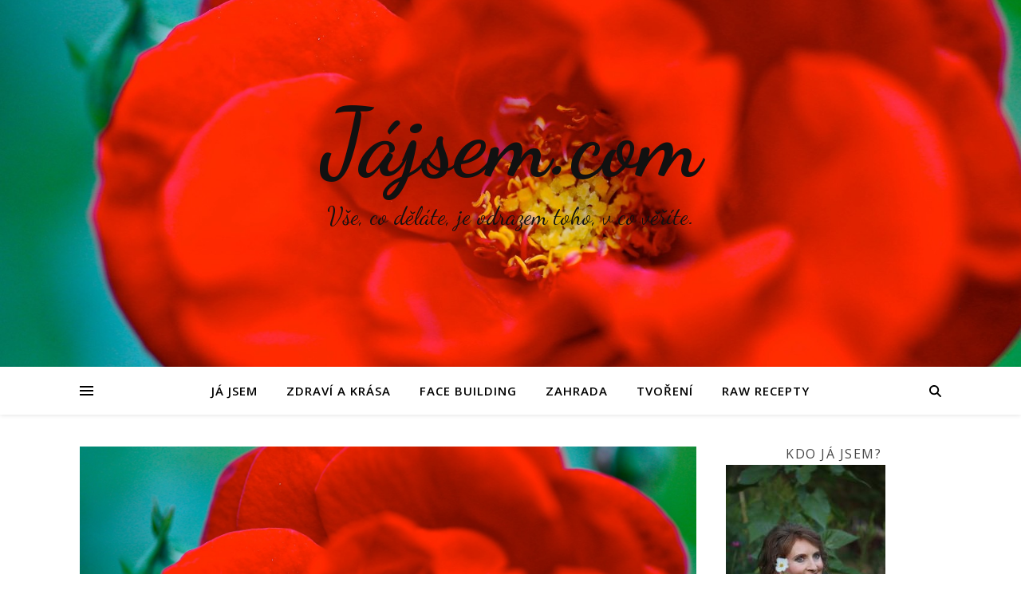

--- FILE ---
content_type: application/javascript
request_url: https://www.jajsem.com/wp-content/cache/wpo-minify/1765535655/assets/wpo-minify-header-9c13239d.min.js
body_size: 67417
content:

/*! jQuery v3.7.1 | (c) OpenJS Foundation and other contributors | jquery.org/license */
!function(e,t){"use strict";"object"==typeof module&&"object"==typeof module.exports?module.exports=e.document?t(e,!0):function(e){if(!e.document)throw new Error("jQuery requires a window with a document");return t(e)}:t(e)}("undefined"!=typeof window?window:this,function(ie,e){"use strict";var oe=[],r=Object.getPrototypeOf,ae=oe.slice,g=oe.flat?function(e){return oe.flat.call(e)}:function(e){return oe.concat.apply([],e)},s=oe.push,se=oe.indexOf,n={},i=n.toString,ue=n.hasOwnProperty,o=ue.toString,a=o.call(Object),le={},v=function(e){return"function"==typeof e&&"number"!=typeof e.nodeType&&"function"!=typeof e.item},y=function(e){return null!=e&&e===e.window},C=ie.document,u={type:!0,src:!0,nonce:!0,noModule:!0};function m(e,t,n){var r,i,o=(n=n||C).createElement("script");if(o.text=e,t)for(r in u)(i=t[r]||t.getAttribute&&t.getAttribute(r))&&o.setAttribute(r,i);n.head.appendChild(o).parentNode.removeChild(o)}function x(e){return null==e?e+"":"object"==typeof e||"function"==typeof e?n[i.call(e)]||"object":typeof e}var t="3.7.1",l=/HTML$/i,ce=function(e,t){return new ce.fn.init(e,t)};function c(e){var t=!!e&&"length"in e&&e.length,n=x(e);return!v(e)&&!y(e)&&("array"===n||0===t||"number"==typeof t&&0<t&&t-1 in e)}function fe(e,t){return e.nodeName&&e.nodeName.toLowerCase()===t.toLowerCase()}ce.fn=ce.prototype={jquery:t,constructor:ce,length:0,toArray:function(){return ae.call(this)},get:function(e){return null==e?ae.call(this):e<0?this[e+this.length]:this[e]},pushStack:function(e){var t=ce.merge(this.constructor(),e);return t.prevObject=this,t},each:function(e){return ce.each(this,e)},map:function(n){return this.pushStack(ce.map(this,function(e,t){return n.call(e,t,e)}))},slice:function(){return this.pushStack(ae.apply(this,arguments))},first:function(){return this.eq(0)},last:function(){return this.eq(-1)},even:function(){return this.pushStack(ce.grep(this,function(e,t){return(t+1)%2}))},odd:function(){return this.pushStack(ce.grep(this,function(e,t){return t%2}))},eq:function(e){var t=this.length,n=+e+(e<0?t:0);return this.pushStack(0<=n&&n<t?[this[n]]:[])},end:function(){return this.prevObject||this.constructor()},push:s,sort:oe.sort,splice:oe.splice},ce.extend=ce.fn.extend=function(){var e,t,n,r,i,o,a=arguments[0]||{},s=1,u=arguments.length,l=!1;for("boolean"==typeof a&&(l=a,a=arguments[s]||{},s++),"object"==typeof a||v(a)||(a={}),s===u&&(a=this,s--);s<u;s++)if(null!=(e=arguments[s]))for(t in e)r=e[t],"__proto__"!==t&&a!==r&&(l&&r&&(ce.isPlainObject(r)||(i=Array.isArray(r)))?(n=a[t],o=i&&!Array.isArray(n)?[]:i||ce.isPlainObject(n)?n:{},i=!1,a[t]=ce.extend(l,o,r)):void 0!==r&&(a[t]=r));return a},ce.extend({expando:"jQuery"+(t+Math.random()).replace(/\D/g,""),isReady:!0,error:function(e){throw new Error(e)},noop:function(){},isPlainObject:function(e){var t,n;return!(!e||"[object Object]"!==i.call(e))&&(!(t=r(e))||"function"==typeof(n=ue.call(t,"constructor")&&t.constructor)&&o.call(n)===a)},isEmptyObject:function(e){var t;for(t in e)return!1;return!0},globalEval:function(e,t,n){m(e,{nonce:t&&t.nonce},n)},each:function(e,t){var n,r=0;if(c(e)){for(n=e.length;r<n;r++)if(!1===t.call(e[r],r,e[r]))break}else for(r in e)if(!1===t.call(e[r],r,e[r]))break;return e},text:function(e){var t,n="",r=0,i=e.nodeType;if(!i)while(t=e[r++])n+=ce.text(t);return 1===i||11===i?e.textContent:9===i?e.documentElement.textContent:3===i||4===i?e.nodeValue:n},makeArray:function(e,t){var n=t||[];return null!=e&&(c(Object(e))?ce.merge(n,"string"==typeof e?[e]:e):s.call(n,e)),n},inArray:function(e,t,n){return null==t?-1:se.call(t,e,n)},isXMLDoc:function(e){var t=e&&e.namespaceURI,n=e&&(e.ownerDocument||e).documentElement;return!l.test(t||n&&n.nodeName||"HTML")},merge:function(e,t){for(var n=+t.length,r=0,i=e.length;r<n;r++)e[i++]=t[r];return e.length=i,e},grep:function(e,t,n){for(var r=[],i=0,o=e.length,a=!n;i<o;i++)!t(e[i],i)!==a&&r.push(e[i]);return r},map:function(e,t,n){var r,i,o=0,a=[];if(c(e))for(r=e.length;o<r;o++)null!=(i=t(e[o],o,n))&&a.push(i);else for(o in e)null!=(i=t(e[o],o,n))&&a.push(i);return g(a)},guid:1,support:le}),"function"==typeof Symbol&&(ce.fn[Symbol.iterator]=oe[Symbol.iterator]),ce.each("Boolean Number String Function Array Date RegExp Object Error Symbol".split(" "),function(e,t){n["[object "+t+"]"]=t.toLowerCase()});var pe=oe.pop,de=oe.sort,he=oe.splice,ge="[\\x20\\t\\r\\n\\f]",ve=new RegExp("^"+ge+"+|((?:^|[^\\\\])(?:\\\\.)*)"+ge+"+$","g");ce.contains=function(e,t){var n=t&&t.parentNode;return e===n||!(!n||1!==n.nodeType||!(e.contains?e.contains(n):e.compareDocumentPosition&&16&e.compareDocumentPosition(n)))};var f=/([\0-\x1f\x7f]|^-?\d)|^-$|[^\x80-\uFFFF\w-]/g;function p(e,t){return t?"\0"===e?"\ufffd":e.slice(0,-1)+"\\"+e.charCodeAt(e.length-1).toString(16)+" ":"\\"+e}ce.escapeSelector=function(e){return(e+"").replace(f,p)};var ye=C,me=s;!function(){var e,b,w,o,a,T,r,C,d,i,k=me,S=ce.expando,E=0,n=0,s=W(),c=W(),u=W(),h=W(),l=function(e,t){return e===t&&(a=!0),0},f="checked|selected|async|autofocus|autoplay|controls|defer|disabled|hidden|ismap|loop|multiple|open|readonly|required|scoped",t="(?:\\\\[\\da-fA-F]{1,6}"+ge+"?|\\\\[^\\r\\n\\f]|[\\w-]|[^\0-\\x7f])+",p="\\["+ge+"*("+t+")(?:"+ge+"*([*^$|!~]?=)"+ge+"*(?:'((?:\\\\.|[^\\\\'])*)'|\"((?:\\\\.|[^\\\\\"])*)\"|("+t+"))|)"+ge+"*\\]",g=":("+t+")(?:\\((('((?:\\\\.|[^\\\\'])*)'|\"((?:\\\\.|[^\\\\\"])*)\")|((?:\\\\.|[^\\\\()[\\]]|"+p+")*)|.*)\\)|)",v=new RegExp(ge+"+","g"),y=new RegExp("^"+ge+"*,"+ge+"*"),m=new RegExp("^"+ge+"*([>+~]|"+ge+")"+ge+"*"),x=new RegExp(ge+"|>"),j=new RegExp(g),A=new RegExp("^"+t+"$"),D={ID:new RegExp("^#("+t+")"),CLASS:new RegExp("^\\.("+t+")"),TAG:new RegExp("^("+t+"|[*])"),ATTR:new RegExp("^"+p),PSEUDO:new RegExp("^"+g),CHILD:new RegExp("^:(only|first|last|nth|nth-last)-(child|of-type)(?:\\("+ge+"*(even|odd|(([+-]|)(\\d*)n|)"+ge+"*(?:([+-]|)"+ge+"*(\\d+)|))"+ge+"*\\)|)","i"),bool:new RegExp("^(?:"+f+")$","i"),needsContext:new RegExp("^"+ge+"*[>+~]|:(even|odd|eq|gt|lt|nth|first|last)(?:\\("+ge+"*((?:-\\d)?\\d*)"+ge+"*\\)|)(?=[^-]|$)","i")},N=/^(?:input|select|textarea|button)$/i,q=/^h\d$/i,L=/^(?:#([\w-]+)|(\w+)|\.([\w-]+))$/,H=/[+~]/,O=new RegExp("\\\\[\\da-fA-F]{1,6}"+ge+"?|\\\\([^\\r\\n\\f])","g"),P=function(e,t){var n="0x"+e.slice(1)-65536;return t||(n<0?String.fromCharCode(n+65536):String.fromCharCode(n>>10|55296,1023&n|56320))},M=function(){V()},R=J(function(e){return!0===e.disabled&&fe(e,"fieldset")},{dir:"parentNode",next:"legend"});try{k.apply(oe=ae.call(ye.childNodes),ye.childNodes),oe[ye.childNodes.length].nodeType}catch(e){k={apply:function(e,t){me.apply(e,ae.call(t))},call:function(e){me.apply(e,ae.call(arguments,1))}}}function I(t,e,n,r){var i,o,a,s,u,l,c,f=e&&e.ownerDocument,p=e?e.nodeType:9;if(n=n||[],"string"!=typeof t||!t||1!==p&&9!==p&&11!==p)return n;if(!r&&(V(e),e=e||T,C)){if(11!==p&&(u=L.exec(t)))if(i=u[1]){if(9===p){if(!(a=e.getElementById(i)))return n;if(a.id===i)return k.call(n,a),n}else if(f&&(a=f.getElementById(i))&&I.contains(e,a)&&a.id===i)return k.call(n,a),n}else{if(u[2])return k.apply(n,e.getElementsByTagName(t)),n;if((i=u[3])&&e.getElementsByClassName)return k.apply(n,e.getElementsByClassName(i)),n}if(!(h[t+" "]||d&&d.test(t))){if(c=t,f=e,1===p&&(x.test(t)||m.test(t))){(f=H.test(t)&&U(e.parentNode)||e)==e&&le.scope||((s=e.getAttribute("id"))?s=ce.escapeSelector(s):e.setAttribute("id",s=S)),o=(l=Y(t)).length;while(o--)l[o]=(s?"#"+s:":scope")+" "+Q(l[o]);c=l.join(",")}try{return k.apply(n,f.querySelectorAll(c)),n}catch(e){h(t,!0)}finally{s===S&&e.removeAttribute("id")}}}return re(t.replace(ve,"$1"),e,n,r)}function W(){var r=[];return function e(t,n){return r.push(t+" ")>b.cacheLength&&delete e[r.shift()],e[t+" "]=n}}function F(e){return e[S]=!0,e}function $(e){var t=T.createElement("fieldset");try{return!!e(t)}catch(e){return!1}finally{t.parentNode&&t.parentNode.removeChild(t),t=null}}function B(t){return function(e){return fe(e,"input")&&e.type===t}}function _(t){return function(e){return(fe(e,"input")||fe(e,"button"))&&e.type===t}}function z(t){return function(e){return"form"in e?e.parentNode&&!1===e.disabled?"label"in e?"label"in e.parentNode?e.parentNode.disabled===t:e.disabled===t:e.isDisabled===t||e.isDisabled!==!t&&R(e)===t:e.disabled===t:"label"in e&&e.disabled===t}}function X(a){return F(function(o){return o=+o,F(function(e,t){var n,r=a([],e.length,o),i=r.length;while(i--)e[n=r[i]]&&(e[n]=!(t[n]=e[n]))})})}function U(e){return e&&"undefined"!=typeof e.getElementsByTagName&&e}function V(e){var t,n=e?e.ownerDocument||e:ye;return n!=T&&9===n.nodeType&&n.documentElement&&(r=(T=n).documentElement,C=!ce.isXMLDoc(T),i=r.matches||r.webkitMatchesSelector||r.msMatchesSelector,r.msMatchesSelector&&ye!=T&&(t=T.defaultView)&&t.top!==t&&t.addEventListener("unload",M),le.getById=$(function(e){return r.appendChild(e).id=ce.expando,!T.getElementsByName||!T.getElementsByName(ce.expando).length}),le.disconnectedMatch=$(function(e){return i.call(e,"*")}),le.scope=$(function(){return T.querySelectorAll(":scope")}),le.cssHas=$(function(){try{return T.querySelector(":has(*,:jqfake)"),!1}catch(e){return!0}}),le.getById?(b.filter.ID=function(e){var t=e.replace(O,P);return function(e){return e.getAttribute("id")===t}},b.find.ID=function(e,t){if("undefined"!=typeof t.getElementById&&C){var n=t.getElementById(e);return n?[n]:[]}}):(b.filter.ID=function(e){var n=e.replace(O,P);return function(e){var t="undefined"!=typeof e.getAttributeNode&&e.getAttributeNode("id");return t&&t.value===n}},b.find.ID=function(e,t){if("undefined"!=typeof t.getElementById&&C){var n,r,i,o=t.getElementById(e);if(o){if((n=o.getAttributeNode("id"))&&n.value===e)return[o];i=t.getElementsByName(e),r=0;while(o=i[r++])if((n=o.getAttributeNode("id"))&&n.value===e)return[o]}return[]}}),b.find.TAG=function(e,t){return"undefined"!=typeof t.getElementsByTagName?t.getElementsByTagName(e):t.querySelectorAll(e)},b.find.CLASS=function(e,t){if("undefined"!=typeof t.getElementsByClassName&&C)return t.getElementsByClassName(e)},d=[],$(function(e){var t;r.appendChild(e).innerHTML="<a id='"+S+"' href='' disabled='disabled'></a><select id='"+S+"-\r\\' disabled='disabled'><option selected=''></option></select>",e.querySelectorAll("[selected]").length||d.push("\\["+ge+"*(?:value|"+f+")"),e.querySelectorAll("[id~="+S+"-]").length||d.push("~="),e.querySelectorAll("a#"+S+"+*").length||d.push(".#.+[+~]"),e.querySelectorAll(":checked").length||d.push(":checked"),(t=T.createElement("input")).setAttribute("type","hidden"),e.appendChild(t).setAttribute("name","D"),r.appendChild(e).disabled=!0,2!==e.querySelectorAll(":disabled").length&&d.push(":enabled",":disabled"),(t=T.createElement("input")).setAttribute("name",""),e.appendChild(t),e.querySelectorAll("[name='']").length||d.push("\\["+ge+"*name"+ge+"*="+ge+"*(?:''|\"\")")}),le.cssHas||d.push(":has"),d=d.length&&new RegExp(d.join("|")),l=function(e,t){if(e===t)return a=!0,0;var n=!e.compareDocumentPosition-!t.compareDocumentPosition;return n||(1&(n=(e.ownerDocument||e)==(t.ownerDocument||t)?e.compareDocumentPosition(t):1)||!le.sortDetached&&t.compareDocumentPosition(e)===n?e===T||e.ownerDocument==ye&&I.contains(ye,e)?-1:t===T||t.ownerDocument==ye&&I.contains(ye,t)?1:o?se.call(o,e)-se.call(o,t):0:4&n?-1:1)}),T}for(e in I.matches=function(e,t){return I(e,null,null,t)},I.matchesSelector=function(e,t){if(V(e),C&&!h[t+" "]&&(!d||!d.test(t)))try{var n=i.call(e,t);if(n||le.disconnectedMatch||e.document&&11!==e.document.nodeType)return n}catch(e){h(t,!0)}return 0<I(t,T,null,[e]).length},I.contains=function(e,t){return(e.ownerDocument||e)!=T&&V(e),ce.contains(e,t)},I.attr=function(e,t){(e.ownerDocument||e)!=T&&V(e);var n=b.attrHandle[t.toLowerCase()],r=n&&ue.call(b.attrHandle,t.toLowerCase())?n(e,t,!C):void 0;return void 0!==r?r:e.getAttribute(t)},I.error=function(e){throw new Error("Syntax error, unrecognized expression: "+e)},ce.uniqueSort=function(e){var t,n=[],r=0,i=0;if(a=!le.sortStable,o=!le.sortStable&&ae.call(e,0),de.call(e,l),a){while(t=e[i++])t===e[i]&&(r=n.push(i));while(r--)he.call(e,n[r],1)}return o=null,e},ce.fn.uniqueSort=function(){return this.pushStack(ce.uniqueSort(ae.apply(this)))},(b=ce.expr={cacheLength:50,createPseudo:F,match:D,attrHandle:{},find:{},relative:{">":{dir:"parentNode",first:!0}," ":{dir:"parentNode"},"+":{dir:"previousSibling",first:!0},"~":{dir:"previousSibling"}},preFilter:{ATTR:function(e){return e[1]=e[1].replace(O,P),e[3]=(e[3]||e[4]||e[5]||"").replace(O,P),"~="===e[2]&&(e[3]=" "+e[3]+" "),e.slice(0,4)},CHILD:function(e){return e[1]=e[1].toLowerCase(),"nth"===e[1].slice(0,3)?(e[3]||I.error(e[0]),e[4]=+(e[4]?e[5]+(e[6]||1):2*("even"===e[3]||"odd"===e[3])),e[5]=+(e[7]+e[8]||"odd"===e[3])):e[3]&&I.error(e[0]),e},PSEUDO:function(e){var t,n=!e[6]&&e[2];return D.CHILD.test(e[0])?null:(e[3]?e[2]=e[4]||e[5]||"":n&&j.test(n)&&(t=Y(n,!0))&&(t=n.indexOf(")",n.length-t)-n.length)&&(e[0]=e[0].slice(0,t),e[2]=n.slice(0,t)),e.slice(0,3))}},filter:{TAG:function(e){var t=e.replace(O,P).toLowerCase();return"*"===e?function(){return!0}:function(e){return fe(e,t)}},CLASS:function(e){var t=s[e+" "];return t||(t=new RegExp("(^|"+ge+")"+e+"("+ge+"|$)"))&&s(e,function(e){return t.test("string"==typeof e.className&&e.className||"undefined"!=typeof e.getAttribute&&e.getAttribute("class")||"")})},ATTR:function(n,r,i){return function(e){var t=I.attr(e,n);return null==t?"!="===r:!r||(t+="","="===r?t===i:"!="===r?t!==i:"^="===r?i&&0===t.indexOf(i):"*="===r?i&&-1<t.indexOf(i):"$="===r?i&&t.slice(-i.length)===i:"~="===r?-1<(" "+t.replace(v," ")+" ").indexOf(i):"|="===r&&(t===i||t.slice(0,i.length+1)===i+"-"))}},CHILD:function(d,e,t,h,g){var v="nth"!==d.slice(0,3),y="last"!==d.slice(-4),m="of-type"===e;return 1===h&&0===g?function(e){return!!e.parentNode}:function(e,t,n){var r,i,o,a,s,u=v!==y?"nextSibling":"previousSibling",l=e.parentNode,c=m&&e.nodeName.toLowerCase(),f=!n&&!m,p=!1;if(l){if(v){while(u){o=e;while(o=o[u])if(m?fe(o,c):1===o.nodeType)return!1;s=u="only"===d&&!s&&"nextSibling"}return!0}if(s=[y?l.firstChild:l.lastChild],y&&f){p=(a=(r=(i=l[S]||(l[S]={}))[d]||[])[0]===E&&r[1])&&r[2],o=a&&l.childNodes[a];while(o=++a&&o&&o[u]||(p=a=0)||s.pop())if(1===o.nodeType&&++p&&o===e){i[d]=[E,a,p];break}}else if(f&&(p=a=(r=(i=e[S]||(e[S]={}))[d]||[])[0]===E&&r[1]),!1===p)while(o=++a&&o&&o[u]||(p=a=0)||s.pop())if((m?fe(o,c):1===o.nodeType)&&++p&&(f&&((i=o[S]||(o[S]={}))[d]=[E,p]),o===e))break;return(p-=g)===h||p%h==0&&0<=p/h}}},PSEUDO:function(e,o){var t,a=b.pseudos[e]||b.setFilters[e.toLowerCase()]||I.error("unsupported pseudo: "+e);return a[S]?a(o):1<a.length?(t=[e,e,"",o],b.setFilters.hasOwnProperty(e.toLowerCase())?F(function(e,t){var n,r=a(e,o),i=r.length;while(i--)e[n=se.call(e,r[i])]=!(t[n]=r[i])}):function(e){return a(e,0,t)}):a}},pseudos:{not:F(function(e){var r=[],i=[],s=ne(e.replace(ve,"$1"));return s[S]?F(function(e,t,n,r){var i,o=s(e,null,r,[]),a=e.length;while(a--)(i=o[a])&&(e[a]=!(t[a]=i))}):function(e,t,n){return r[0]=e,s(r,null,n,i),r[0]=null,!i.pop()}}),has:F(function(t){return function(e){return 0<I(t,e).length}}),contains:F(function(t){return t=t.replace(O,P),function(e){return-1<(e.textContent||ce.text(e)).indexOf(t)}}),lang:F(function(n){return A.test(n||"")||I.error("unsupported lang: "+n),n=n.replace(O,P).toLowerCase(),function(e){var t;do{if(t=C?e.lang:e.getAttribute("xml:lang")||e.getAttribute("lang"))return(t=t.toLowerCase())===n||0===t.indexOf(n+"-")}while((e=e.parentNode)&&1===e.nodeType);return!1}}),target:function(e){var t=ie.location&&ie.location.hash;return t&&t.slice(1)===e.id},root:function(e){return e===r},focus:function(e){return e===function(){try{return T.activeElement}catch(e){}}()&&T.hasFocus()&&!!(e.type||e.href||~e.tabIndex)},enabled:z(!1),disabled:z(!0),checked:function(e){return fe(e,"input")&&!!e.checked||fe(e,"option")&&!!e.selected},selected:function(e){return e.parentNode&&e.parentNode.selectedIndex,!0===e.selected},empty:function(e){for(e=e.firstChild;e;e=e.nextSibling)if(e.nodeType<6)return!1;return!0},parent:function(e){return!b.pseudos.empty(e)},header:function(e){return q.test(e.nodeName)},input:function(e){return N.test(e.nodeName)},button:function(e){return fe(e,"input")&&"button"===e.type||fe(e,"button")},text:function(e){var t;return fe(e,"input")&&"text"===e.type&&(null==(t=e.getAttribute("type"))||"text"===t.toLowerCase())},first:X(function(){return[0]}),last:X(function(e,t){return[t-1]}),eq:X(function(e,t,n){return[n<0?n+t:n]}),even:X(function(e,t){for(var n=0;n<t;n+=2)e.push(n);return e}),odd:X(function(e,t){for(var n=1;n<t;n+=2)e.push(n);return e}),lt:X(function(e,t,n){var r;for(r=n<0?n+t:t<n?t:n;0<=--r;)e.push(r);return e}),gt:X(function(e,t,n){for(var r=n<0?n+t:n;++r<t;)e.push(r);return e})}}).pseudos.nth=b.pseudos.eq,{radio:!0,checkbox:!0,file:!0,password:!0,image:!0})b.pseudos[e]=B(e);for(e in{submit:!0,reset:!0})b.pseudos[e]=_(e);function G(){}function Y(e,t){var n,r,i,o,a,s,u,l=c[e+" "];if(l)return t?0:l.slice(0);a=e,s=[],u=b.preFilter;while(a){for(o in n&&!(r=y.exec(a))||(r&&(a=a.slice(r[0].length)||a),s.push(i=[])),n=!1,(r=m.exec(a))&&(n=r.shift(),i.push({value:n,type:r[0].replace(ve," ")}),a=a.slice(n.length)),b.filter)!(r=D[o].exec(a))||u[o]&&!(r=u[o](r))||(n=r.shift(),i.push({value:n,type:o,matches:r}),a=a.slice(n.length));if(!n)break}return t?a.length:a?I.error(e):c(e,s).slice(0)}function Q(e){for(var t=0,n=e.length,r="";t<n;t++)r+=e[t].value;return r}function J(a,e,t){var s=e.dir,u=e.next,l=u||s,c=t&&"parentNode"===l,f=n++;return e.first?function(e,t,n){while(e=e[s])if(1===e.nodeType||c)return a(e,t,n);return!1}:function(e,t,n){var r,i,o=[E,f];if(n){while(e=e[s])if((1===e.nodeType||c)&&a(e,t,n))return!0}else while(e=e[s])if(1===e.nodeType||c)if(i=e[S]||(e[S]={}),u&&fe(e,u))e=e[s]||e;else{if((r=i[l])&&r[0]===E&&r[1]===f)return o[2]=r[2];if((i[l]=o)[2]=a(e,t,n))return!0}return!1}}function K(i){return 1<i.length?function(e,t,n){var r=i.length;while(r--)if(!i[r](e,t,n))return!1;return!0}:i[0]}function Z(e,t,n,r,i){for(var o,a=[],s=0,u=e.length,l=null!=t;s<u;s++)(o=e[s])&&(n&&!n(o,r,i)||(a.push(o),l&&t.push(s)));return a}function ee(d,h,g,v,y,e){return v&&!v[S]&&(v=ee(v)),y&&!y[S]&&(y=ee(y,e)),F(function(e,t,n,r){var i,o,a,s,u=[],l=[],c=t.length,f=e||function(e,t,n){for(var r=0,i=t.length;r<i;r++)I(e,t[r],n);return n}(h||"*",n.nodeType?[n]:n,[]),p=!d||!e&&h?f:Z(f,u,d,n,r);if(g?g(p,s=y||(e?d:c||v)?[]:t,n,r):s=p,v){i=Z(s,l),v(i,[],n,r),o=i.length;while(o--)(a=i[o])&&(s[l[o]]=!(p[l[o]]=a))}if(e){if(y||d){if(y){i=[],o=s.length;while(o--)(a=s[o])&&i.push(p[o]=a);y(null,s=[],i,r)}o=s.length;while(o--)(a=s[o])&&-1<(i=y?se.call(e,a):u[o])&&(e[i]=!(t[i]=a))}}else s=Z(s===t?s.splice(c,s.length):s),y?y(null,t,s,r):k.apply(t,s)})}function te(e){for(var i,t,n,r=e.length,o=b.relative[e[0].type],a=o||b.relative[" "],s=o?1:0,u=J(function(e){return e===i},a,!0),l=J(function(e){return-1<se.call(i,e)},a,!0),c=[function(e,t,n){var r=!o&&(n||t!=w)||((i=t).nodeType?u(e,t,n):l(e,t,n));return i=null,r}];s<r;s++)if(t=b.relative[e[s].type])c=[J(K(c),t)];else{if((t=b.filter[e[s].type].apply(null,e[s].matches))[S]){for(n=++s;n<r;n++)if(b.relative[e[n].type])break;return ee(1<s&&K(c),1<s&&Q(e.slice(0,s-1).concat({value:" "===e[s-2].type?"*":""})).replace(ve,"$1"),t,s<n&&te(e.slice(s,n)),n<r&&te(e=e.slice(n)),n<r&&Q(e))}c.push(t)}return K(c)}function ne(e,t){var n,v,y,m,x,r,i=[],o=[],a=u[e+" "];if(!a){t||(t=Y(e)),n=t.length;while(n--)(a=te(t[n]))[S]?i.push(a):o.push(a);(a=u(e,(v=o,m=0<(y=i).length,x=0<v.length,r=function(e,t,n,r,i){var o,a,s,u=0,l="0",c=e&&[],f=[],p=w,d=e||x&&b.find.TAG("*",i),h=E+=null==p?1:Math.random()||.1,g=d.length;for(i&&(w=t==T||t||i);l!==g&&null!=(o=d[l]);l++){if(x&&o){a=0,t||o.ownerDocument==T||(V(o),n=!C);while(s=v[a++])if(s(o,t||T,n)){k.call(r,o);break}i&&(E=h)}m&&((o=!s&&o)&&u--,e&&c.push(o))}if(u+=l,m&&l!==u){a=0;while(s=y[a++])s(c,f,t,n);if(e){if(0<u)while(l--)c[l]||f[l]||(f[l]=pe.call(r));f=Z(f)}k.apply(r,f),i&&!e&&0<f.length&&1<u+y.length&&ce.uniqueSort(r)}return i&&(E=h,w=p),c},m?F(r):r))).selector=e}return a}function re(e,t,n,r){var i,o,a,s,u,l="function"==typeof e&&e,c=!r&&Y(e=l.selector||e);if(n=n||[],1===c.length){if(2<(o=c[0]=c[0].slice(0)).length&&"ID"===(a=o[0]).type&&9===t.nodeType&&C&&b.relative[o[1].type]){if(!(t=(b.find.ID(a.matches[0].replace(O,P),t)||[])[0]))return n;l&&(t=t.parentNode),e=e.slice(o.shift().value.length)}i=D.needsContext.test(e)?0:o.length;while(i--){if(a=o[i],b.relative[s=a.type])break;if((u=b.find[s])&&(r=u(a.matches[0].replace(O,P),H.test(o[0].type)&&U(t.parentNode)||t))){if(o.splice(i,1),!(e=r.length&&Q(o)))return k.apply(n,r),n;break}}}return(l||ne(e,c))(r,t,!C,n,!t||H.test(e)&&U(t.parentNode)||t),n}G.prototype=b.filters=b.pseudos,b.setFilters=new G,le.sortStable=S.split("").sort(l).join("")===S,V(),le.sortDetached=$(function(e){return 1&e.compareDocumentPosition(T.createElement("fieldset"))}),ce.find=I,ce.expr[":"]=ce.expr.pseudos,ce.unique=ce.uniqueSort,I.compile=ne,I.select=re,I.setDocument=V,I.tokenize=Y,I.escape=ce.escapeSelector,I.getText=ce.text,I.isXML=ce.isXMLDoc,I.selectors=ce.expr,I.support=ce.support,I.uniqueSort=ce.uniqueSort}();var d=function(e,t,n){var r=[],i=void 0!==n;while((e=e[t])&&9!==e.nodeType)if(1===e.nodeType){if(i&&ce(e).is(n))break;r.push(e)}return r},h=function(e,t){for(var n=[];e;e=e.nextSibling)1===e.nodeType&&e!==t&&n.push(e);return n},b=ce.expr.match.needsContext,w=/^<([a-z][^\/\0>:\x20\t\r\n\f]*)[\x20\t\r\n\f]*\/?>(?:<\/\1>|)$/i;function T(e,n,r){return v(n)?ce.grep(e,function(e,t){return!!n.call(e,t,e)!==r}):n.nodeType?ce.grep(e,function(e){return e===n!==r}):"string"!=typeof n?ce.grep(e,function(e){return-1<se.call(n,e)!==r}):ce.filter(n,e,r)}ce.filter=function(e,t,n){var r=t[0];return n&&(e=":not("+e+")"),1===t.length&&1===r.nodeType?ce.find.matchesSelector(r,e)?[r]:[]:ce.find.matches(e,ce.grep(t,function(e){return 1===e.nodeType}))},ce.fn.extend({find:function(e){var t,n,r=this.length,i=this;if("string"!=typeof e)return this.pushStack(ce(e).filter(function(){for(t=0;t<r;t++)if(ce.contains(i[t],this))return!0}));for(n=this.pushStack([]),t=0;t<r;t++)ce.find(e,i[t],n);return 1<r?ce.uniqueSort(n):n},filter:function(e){return this.pushStack(T(this,e||[],!1))},not:function(e){return this.pushStack(T(this,e||[],!0))},is:function(e){return!!T(this,"string"==typeof e&&b.test(e)?ce(e):e||[],!1).length}});var k,S=/^(?:\s*(<[\w\W]+>)[^>]*|#([\w-]+))$/;(ce.fn.init=function(e,t,n){var r,i;if(!e)return this;if(n=n||k,"string"==typeof e){if(!(r="<"===e[0]&&">"===e[e.length-1]&&3<=e.length?[null,e,null]:S.exec(e))||!r[1]&&t)return!t||t.jquery?(t||n).find(e):this.constructor(t).find(e);if(r[1]){if(t=t instanceof ce?t[0]:t,ce.merge(this,ce.parseHTML(r[1],t&&t.nodeType?t.ownerDocument||t:C,!0)),w.test(r[1])&&ce.isPlainObject(t))for(r in t)v(this[r])?this[r](t[r]):this.attr(r,t[r]);return this}return(i=C.getElementById(r[2]))&&(this[0]=i,this.length=1),this}return e.nodeType?(this[0]=e,this.length=1,this):v(e)?void 0!==n.ready?n.ready(e):e(ce):ce.makeArray(e,this)}).prototype=ce.fn,k=ce(C);var E=/^(?:parents|prev(?:Until|All))/,j={children:!0,contents:!0,next:!0,prev:!0};function A(e,t){while((e=e[t])&&1!==e.nodeType);return e}ce.fn.extend({has:function(e){var t=ce(e,this),n=t.length;return this.filter(function(){for(var e=0;e<n;e++)if(ce.contains(this,t[e]))return!0})},closest:function(e,t){var n,r=0,i=this.length,o=[],a="string"!=typeof e&&ce(e);if(!b.test(e))for(;r<i;r++)for(n=this[r];n&&n!==t;n=n.parentNode)if(n.nodeType<11&&(a?-1<a.index(n):1===n.nodeType&&ce.find.matchesSelector(n,e))){o.push(n);break}return this.pushStack(1<o.length?ce.uniqueSort(o):o)},index:function(e){return e?"string"==typeof e?se.call(ce(e),this[0]):se.call(this,e.jquery?e[0]:e):this[0]&&this[0].parentNode?this.first().prevAll().length:-1},add:function(e,t){return this.pushStack(ce.uniqueSort(ce.merge(this.get(),ce(e,t))))},addBack:function(e){return this.add(null==e?this.prevObject:this.prevObject.filter(e))}}),ce.each({parent:function(e){var t=e.parentNode;return t&&11!==t.nodeType?t:null},parents:function(e){return d(e,"parentNode")},parentsUntil:function(e,t,n){return d(e,"parentNode",n)},next:function(e){return A(e,"nextSibling")},prev:function(e){return A(e,"previousSibling")},nextAll:function(e){return d(e,"nextSibling")},prevAll:function(e){return d(e,"previousSibling")},nextUntil:function(e,t,n){return d(e,"nextSibling",n)},prevUntil:function(e,t,n){return d(e,"previousSibling",n)},siblings:function(e){return h((e.parentNode||{}).firstChild,e)},children:function(e){return h(e.firstChild)},contents:function(e){return null!=e.contentDocument&&r(e.contentDocument)?e.contentDocument:(fe(e,"template")&&(e=e.content||e),ce.merge([],e.childNodes))}},function(r,i){ce.fn[r]=function(e,t){var n=ce.map(this,i,e);return"Until"!==r.slice(-5)&&(t=e),t&&"string"==typeof t&&(n=ce.filter(t,n)),1<this.length&&(j[r]||ce.uniqueSort(n),E.test(r)&&n.reverse()),this.pushStack(n)}});var D=/[^\x20\t\r\n\f]+/g;function N(e){return e}function q(e){throw e}function L(e,t,n,r){var i;try{e&&v(i=e.promise)?i.call(e).done(t).fail(n):e&&v(i=e.then)?i.call(e,t,n):t.apply(void 0,[e].slice(r))}catch(e){n.apply(void 0,[e])}}ce.Callbacks=function(r){var e,n;r="string"==typeof r?(e=r,n={},ce.each(e.match(D)||[],function(e,t){n[t]=!0}),n):ce.extend({},r);var i,t,o,a,s=[],u=[],l=-1,c=function(){for(a=a||r.once,o=i=!0;u.length;l=-1){t=u.shift();while(++l<s.length)!1===s[l].apply(t[0],t[1])&&r.stopOnFalse&&(l=s.length,t=!1)}r.memory||(t=!1),i=!1,a&&(s=t?[]:"")},f={add:function(){return s&&(t&&!i&&(l=s.length-1,u.push(t)),function n(e){ce.each(e,function(e,t){v(t)?r.unique&&f.has(t)||s.push(t):t&&t.length&&"string"!==x(t)&&n(t)})}(arguments),t&&!i&&c()),this},remove:function(){return ce.each(arguments,function(e,t){var n;while(-1<(n=ce.inArray(t,s,n)))s.splice(n,1),n<=l&&l--}),this},has:function(e){return e?-1<ce.inArray(e,s):0<s.length},empty:function(){return s&&(s=[]),this},disable:function(){return a=u=[],s=t="",this},disabled:function(){return!s},lock:function(){return a=u=[],t||i||(s=t=""),this},locked:function(){return!!a},fireWith:function(e,t){return a||(t=[e,(t=t||[]).slice?t.slice():t],u.push(t),i||c()),this},fire:function(){return f.fireWith(this,arguments),this},fired:function(){return!!o}};return f},ce.extend({Deferred:function(e){var o=[["notify","progress",ce.Callbacks("memory"),ce.Callbacks("memory"),2],["resolve","done",ce.Callbacks("once memory"),ce.Callbacks("once memory"),0,"resolved"],["reject","fail",ce.Callbacks("once memory"),ce.Callbacks("once memory"),1,"rejected"]],i="pending",a={state:function(){return i},always:function(){return s.done(arguments).fail(arguments),this},"catch":function(e){return a.then(null,e)},pipe:function(){var i=arguments;return ce.Deferred(function(r){ce.each(o,function(e,t){var n=v(i[t[4]])&&i[t[4]];s[t[1]](function(){var e=n&&n.apply(this,arguments);e&&v(e.promise)?e.promise().progress(r.notify).done(r.resolve).fail(r.reject):r[t[0]+"With"](this,n?[e]:arguments)})}),i=null}).promise()},then:function(t,n,r){var u=0;function l(i,o,a,s){return function(){var n=this,r=arguments,e=function(){var e,t;if(!(i<u)){if((e=a.apply(n,r))===o.promise())throw new TypeError("Thenable self-resolution");t=e&&("object"==typeof e||"function"==typeof e)&&e.then,v(t)?s?t.call(e,l(u,o,N,s),l(u,o,q,s)):(u++,t.call(e,l(u,o,N,s),l(u,o,q,s),l(u,o,N,o.notifyWith))):(a!==N&&(n=void 0,r=[e]),(s||o.resolveWith)(n,r))}},t=s?e:function(){try{e()}catch(e){ce.Deferred.exceptionHook&&ce.Deferred.exceptionHook(e,t.error),u<=i+1&&(a!==q&&(n=void 0,r=[e]),o.rejectWith(n,r))}};i?t():(ce.Deferred.getErrorHook?t.error=ce.Deferred.getErrorHook():ce.Deferred.getStackHook&&(t.error=ce.Deferred.getStackHook()),ie.setTimeout(t))}}return ce.Deferred(function(e){o[0][3].add(l(0,e,v(r)?r:N,e.notifyWith)),o[1][3].add(l(0,e,v(t)?t:N)),o[2][3].add(l(0,e,v(n)?n:q))}).promise()},promise:function(e){return null!=e?ce.extend(e,a):a}},s={};return ce.each(o,function(e,t){var n=t[2],r=t[5];a[t[1]]=n.add,r&&n.add(function(){i=r},o[3-e][2].disable,o[3-e][3].disable,o[0][2].lock,o[0][3].lock),n.add(t[3].fire),s[t[0]]=function(){return s[t[0]+"With"](this===s?void 0:this,arguments),this},s[t[0]+"With"]=n.fireWith}),a.promise(s),e&&e.call(s,s),s},when:function(e){var n=arguments.length,t=n,r=Array(t),i=ae.call(arguments),o=ce.Deferred(),a=function(t){return function(e){r[t]=this,i[t]=1<arguments.length?ae.call(arguments):e,--n||o.resolveWith(r,i)}};if(n<=1&&(L(e,o.done(a(t)).resolve,o.reject,!n),"pending"===o.state()||v(i[t]&&i[t].then)))return o.then();while(t--)L(i[t],a(t),o.reject);return o.promise()}});var H=/^(Eval|Internal|Range|Reference|Syntax|Type|URI)Error$/;ce.Deferred.exceptionHook=function(e,t){ie.console&&ie.console.warn&&e&&H.test(e.name)&&ie.console.warn("jQuery.Deferred exception: "+e.message,e.stack,t)},ce.readyException=function(e){ie.setTimeout(function(){throw e})};var O=ce.Deferred();function P(){C.removeEventListener("DOMContentLoaded",P),ie.removeEventListener("load",P),ce.ready()}ce.fn.ready=function(e){return O.then(e)["catch"](function(e){ce.readyException(e)}),this},ce.extend({isReady:!1,readyWait:1,ready:function(e){(!0===e?--ce.readyWait:ce.isReady)||(ce.isReady=!0)!==e&&0<--ce.readyWait||O.resolveWith(C,[ce])}}),ce.ready.then=O.then,"complete"===C.readyState||"loading"!==C.readyState&&!C.documentElement.doScroll?ie.setTimeout(ce.ready):(C.addEventListener("DOMContentLoaded",P),ie.addEventListener("load",P));var M=function(e,t,n,r,i,o,a){var s=0,u=e.length,l=null==n;if("object"===x(n))for(s in i=!0,n)M(e,t,s,n[s],!0,o,a);else if(void 0!==r&&(i=!0,v(r)||(a=!0),l&&(a?(t.call(e,r),t=null):(l=t,t=function(e,t,n){return l.call(ce(e),n)})),t))for(;s<u;s++)t(e[s],n,a?r:r.call(e[s],s,t(e[s],n)));return i?e:l?t.call(e):u?t(e[0],n):o},R=/^-ms-/,I=/-([a-z])/g;function W(e,t){return t.toUpperCase()}function F(e){return e.replace(R,"ms-").replace(I,W)}var $=function(e){return 1===e.nodeType||9===e.nodeType||!+e.nodeType};function B(){this.expando=ce.expando+B.uid++}B.uid=1,B.prototype={cache:function(e){var t=e[this.expando];return t||(t={},$(e)&&(e.nodeType?e[this.expando]=t:Object.defineProperty(e,this.expando,{value:t,configurable:!0}))),t},set:function(e,t,n){var r,i=this.cache(e);if("string"==typeof t)i[F(t)]=n;else for(r in t)i[F(r)]=t[r];return i},get:function(e,t){return void 0===t?this.cache(e):e[this.expando]&&e[this.expando][F(t)]},access:function(e,t,n){return void 0===t||t&&"string"==typeof t&&void 0===n?this.get(e,t):(this.set(e,t,n),void 0!==n?n:t)},remove:function(e,t){var n,r=e[this.expando];if(void 0!==r){if(void 0!==t){n=(t=Array.isArray(t)?t.map(F):(t=F(t))in r?[t]:t.match(D)||[]).length;while(n--)delete r[t[n]]}(void 0===t||ce.isEmptyObject(r))&&(e.nodeType?e[this.expando]=void 0:delete e[this.expando])}},hasData:function(e){var t=e[this.expando];return void 0!==t&&!ce.isEmptyObject(t)}};var _=new B,z=new B,X=/^(?:\{[\w\W]*\}|\[[\w\W]*\])$/,U=/[A-Z]/g;function V(e,t,n){var r,i;if(void 0===n&&1===e.nodeType)if(r="data-"+t.replace(U,"-$&").toLowerCase(),"string"==typeof(n=e.getAttribute(r))){try{n="true"===(i=n)||"false"!==i&&("null"===i?null:i===+i+""?+i:X.test(i)?JSON.parse(i):i)}catch(e){}z.set(e,t,n)}else n=void 0;return n}ce.extend({hasData:function(e){return z.hasData(e)||_.hasData(e)},data:function(e,t,n){return z.access(e,t,n)},removeData:function(e,t){z.remove(e,t)},_data:function(e,t,n){return _.access(e,t,n)},_removeData:function(e,t){_.remove(e,t)}}),ce.fn.extend({data:function(n,e){var t,r,i,o=this[0],a=o&&o.attributes;if(void 0===n){if(this.length&&(i=z.get(o),1===o.nodeType&&!_.get(o,"hasDataAttrs"))){t=a.length;while(t--)a[t]&&0===(r=a[t].name).indexOf("data-")&&(r=F(r.slice(5)),V(o,r,i[r]));_.set(o,"hasDataAttrs",!0)}return i}return"object"==typeof n?this.each(function(){z.set(this,n)}):M(this,function(e){var t;if(o&&void 0===e)return void 0!==(t=z.get(o,n))?t:void 0!==(t=V(o,n))?t:void 0;this.each(function(){z.set(this,n,e)})},null,e,1<arguments.length,null,!0)},removeData:function(e){return this.each(function(){z.remove(this,e)})}}),ce.extend({queue:function(e,t,n){var r;if(e)return t=(t||"fx")+"queue",r=_.get(e,t),n&&(!r||Array.isArray(n)?r=_.access(e,t,ce.makeArray(n)):r.push(n)),r||[]},dequeue:function(e,t){t=t||"fx";var n=ce.queue(e,t),r=n.length,i=n.shift(),o=ce._queueHooks(e,t);"inprogress"===i&&(i=n.shift(),r--),i&&("fx"===t&&n.unshift("inprogress"),delete o.stop,i.call(e,function(){ce.dequeue(e,t)},o)),!r&&o&&o.empty.fire()},_queueHooks:function(e,t){var n=t+"queueHooks";return _.get(e,n)||_.access(e,n,{empty:ce.Callbacks("once memory").add(function(){_.remove(e,[t+"queue",n])})})}}),ce.fn.extend({queue:function(t,n){var e=2;return"string"!=typeof t&&(n=t,t="fx",e--),arguments.length<e?ce.queue(this[0],t):void 0===n?this:this.each(function(){var e=ce.queue(this,t,n);ce._queueHooks(this,t),"fx"===t&&"inprogress"!==e[0]&&ce.dequeue(this,t)})},dequeue:function(e){return this.each(function(){ce.dequeue(this,e)})},clearQueue:function(e){return this.queue(e||"fx",[])},promise:function(e,t){var n,r=1,i=ce.Deferred(),o=this,a=this.length,s=function(){--r||i.resolveWith(o,[o])};"string"!=typeof e&&(t=e,e=void 0),e=e||"fx";while(a--)(n=_.get(o[a],e+"queueHooks"))&&n.empty&&(r++,n.empty.add(s));return s(),i.promise(t)}});var G=/[+-]?(?:\d*\.|)\d+(?:[eE][+-]?\d+|)/.source,Y=new RegExp("^(?:([+-])=|)("+G+")([a-z%]*)$","i"),Q=["Top","Right","Bottom","Left"],J=C.documentElement,K=function(e){return ce.contains(e.ownerDocument,e)},Z={composed:!0};J.getRootNode&&(K=function(e){return ce.contains(e.ownerDocument,e)||e.getRootNode(Z)===e.ownerDocument});var ee=function(e,t){return"none"===(e=t||e).style.display||""===e.style.display&&K(e)&&"none"===ce.css(e,"display")};function te(e,t,n,r){var i,o,a=20,s=r?function(){return r.cur()}:function(){return ce.css(e,t,"")},u=s(),l=n&&n[3]||(ce.cssNumber[t]?"":"px"),c=e.nodeType&&(ce.cssNumber[t]||"px"!==l&&+u)&&Y.exec(ce.css(e,t));if(c&&c[3]!==l){u/=2,l=l||c[3],c=+u||1;while(a--)ce.style(e,t,c+l),(1-o)*(1-(o=s()/u||.5))<=0&&(a=0),c/=o;c*=2,ce.style(e,t,c+l),n=n||[]}return n&&(c=+c||+u||0,i=n[1]?c+(n[1]+1)*n[2]:+n[2],r&&(r.unit=l,r.start=c,r.end=i)),i}var ne={};function re(e,t){for(var n,r,i,o,a,s,u,l=[],c=0,f=e.length;c<f;c++)(r=e[c]).style&&(n=r.style.display,t?("none"===n&&(l[c]=_.get(r,"display")||null,l[c]||(r.style.display="")),""===r.style.display&&ee(r)&&(l[c]=(u=a=o=void 0,a=(i=r).ownerDocument,s=i.nodeName,(u=ne[s])||(o=a.body.appendChild(a.createElement(s)),u=ce.css(o,"display"),o.parentNode.removeChild(o),"none"===u&&(u="block"),ne[s]=u)))):"none"!==n&&(l[c]="none",_.set(r,"display",n)));for(c=0;c<f;c++)null!=l[c]&&(e[c].style.display=l[c]);return e}ce.fn.extend({show:function(){return re(this,!0)},hide:function(){return re(this)},toggle:function(e){return"boolean"==typeof e?e?this.show():this.hide():this.each(function(){ee(this)?ce(this).show():ce(this).hide()})}});var xe,be,we=/^(?:checkbox|radio)$/i,Te=/<([a-z][^\/\0>\x20\t\r\n\f]*)/i,Ce=/^$|^module$|\/(?:java|ecma)script/i;xe=C.createDocumentFragment().appendChild(C.createElement("div")),(be=C.createElement("input")).setAttribute("type","radio"),be.setAttribute("checked","checked"),be.setAttribute("name","t"),xe.appendChild(be),le.checkClone=xe.cloneNode(!0).cloneNode(!0).lastChild.checked,xe.innerHTML="<textarea>x</textarea>",le.noCloneChecked=!!xe.cloneNode(!0).lastChild.defaultValue,xe.innerHTML="<option></option>",le.option=!!xe.lastChild;var ke={thead:[1,"<table>","</table>"],col:[2,"<table><colgroup>","</colgroup></table>"],tr:[2,"<table><tbody>","</tbody></table>"],td:[3,"<table><tbody><tr>","</tr></tbody></table>"],_default:[0,"",""]};function Se(e,t){var n;return n="undefined"!=typeof e.getElementsByTagName?e.getElementsByTagName(t||"*"):"undefined"!=typeof e.querySelectorAll?e.querySelectorAll(t||"*"):[],void 0===t||t&&fe(e,t)?ce.merge([e],n):n}function Ee(e,t){for(var n=0,r=e.length;n<r;n++)_.set(e[n],"globalEval",!t||_.get(t[n],"globalEval"))}ke.tbody=ke.tfoot=ke.colgroup=ke.caption=ke.thead,ke.th=ke.td,le.option||(ke.optgroup=ke.option=[1,"<select multiple='multiple'>","</select>"]);var je=/<|&#?\w+;/;function Ae(e,t,n,r,i){for(var o,a,s,u,l,c,f=t.createDocumentFragment(),p=[],d=0,h=e.length;d<h;d++)if((o=e[d])||0===o)if("object"===x(o))ce.merge(p,o.nodeType?[o]:o);else if(je.test(o)){a=a||f.appendChild(t.createElement("div")),s=(Te.exec(o)||["",""])[1].toLowerCase(),u=ke[s]||ke._default,a.innerHTML=u[1]+ce.htmlPrefilter(o)+u[2],c=u[0];while(c--)a=a.lastChild;ce.merge(p,a.childNodes),(a=f.firstChild).textContent=""}else p.push(t.createTextNode(o));f.textContent="",d=0;while(o=p[d++])if(r&&-1<ce.inArray(o,r))i&&i.push(o);else if(l=K(o),a=Se(f.appendChild(o),"script"),l&&Ee(a),n){c=0;while(o=a[c++])Ce.test(o.type||"")&&n.push(o)}return f}var De=/^([^.]*)(?:\.(.+)|)/;function Ne(){return!0}function qe(){return!1}function Le(e,t,n,r,i,o){var a,s;if("object"==typeof t){for(s in"string"!=typeof n&&(r=r||n,n=void 0),t)Le(e,s,n,r,t[s],o);return e}if(null==r&&null==i?(i=n,r=n=void 0):null==i&&("string"==typeof n?(i=r,r=void 0):(i=r,r=n,n=void 0)),!1===i)i=qe;else if(!i)return e;return 1===o&&(a=i,(i=function(e){return ce().off(e),a.apply(this,arguments)}).guid=a.guid||(a.guid=ce.guid++)),e.each(function(){ce.event.add(this,t,i,r,n)})}function He(e,r,t){t?(_.set(e,r,!1),ce.event.add(e,r,{namespace:!1,handler:function(e){var t,n=_.get(this,r);if(1&e.isTrigger&&this[r]){if(n)(ce.event.special[r]||{}).delegateType&&e.stopPropagation();else if(n=ae.call(arguments),_.set(this,r,n),this[r](),t=_.get(this,r),_.set(this,r,!1),n!==t)return e.stopImmediatePropagation(),e.preventDefault(),t}else n&&(_.set(this,r,ce.event.trigger(n[0],n.slice(1),this)),e.stopPropagation(),e.isImmediatePropagationStopped=Ne)}})):void 0===_.get(e,r)&&ce.event.add(e,r,Ne)}ce.event={global:{},add:function(t,e,n,r,i){var o,a,s,u,l,c,f,p,d,h,g,v=_.get(t);if($(t)){n.handler&&(n=(o=n).handler,i=o.selector),i&&ce.find.matchesSelector(J,i),n.guid||(n.guid=ce.guid++),(u=v.events)||(u=v.events=Object.create(null)),(a=v.handle)||(a=v.handle=function(e){return"undefined"!=typeof ce&&ce.event.triggered!==e.type?ce.event.dispatch.apply(t,arguments):void 0}),l=(e=(e||"").match(D)||[""]).length;while(l--)d=g=(s=De.exec(e[l])||[])[1],h=(s[2]||"").split(".").sort(),d&&(f=ce.event.special[d]||{},d=(i?f.delegateType:f.bindType)||d,f=ce.event.special[d]||{},c=ce.extend({type:d,origType:g,data:r,handler:n,guid:n.guid,selector:i,needsContext:i&&ce.expr.match.needsContext.test(i),namespace:h.join(".")},o),(p=u[d])||((p=u[d]=[]).delegateCount=0,f.setup&&!1!==f.setup.call(t,r,h,a)||t.addEventListener&&t.addEventListener(d,a)),f.add&&(f.add.call(t,c),c.handler.guid||(c.handler.guid=n.guid)),i?p.splice(p.delegateCount++,0,c):p.push(c),ce.event.global[d]=!0)}},remove:function(e,t,n,r,i){var o,a,s,u,l,c,f,p,d,h,g,v=_.hasData(e)&&_.get(e);if(v&&(u=v.events)){l=(t=(t||"").match(D)||[""]).length;while(l--)if(d=g=(s=De.exec(t[l])||[])[1],h=(s[2]||"").split(".").sort(),d){f=ce.event.special[d]||{},p=u[d=(r?f.delegateType:f.bindType)||d]||[],s=s[2]&&new RegExp("(^|\\.)"+h.join("\\.(?:.*\\.|)")+"(\\.|$)"),a=o=p.length;while(o--)c=p[o],!i&&g!==c.origType||n&&n.guid!==c.guid||s&&!s.test(c.namespace)||r&&r!==c.selector&&("**"!==r||!c.selector)||(p.splice(o,1),c.selector&&p.delegateCount--,f.remove&&f.remove.call(e,c));a&&!p.length&&(f.teardown&&!1!==f.teardown.call(e,h,v.handle)||ce.removeEvent(e,d,v.handle),delete u[d])}else for(d in u)ce.event.remove(e,d+t[l],n,r,!0);ce.isEmptyObject(u)&&_.remove(e,"handle events")}},dispatch:function(e){var t,n,r,i,o,a,s=new Array(arguments.length),u=ce.event.fix(e),l=(_.get(this,"events")||Object.create(null))[u.type]||[],c=ce.event.special[u.type]||{};for(s[0]=u,t=1;t<arguments.length;t++)s[t]=arguments[t];if(u.delegateTarget=this,!c.preDispatch||!1!==c.preDispatch.call(this,u)){a=ce.event.handlers.call(this,u,l),t=0;while((i=a[t++])&&!u.isPropagationStopped()){u.currentTarget=i.elem,n=0;while((o=i.handlers[n++])&&!u.isImmediatePropagationStopped())u.rnamespace&&!1!==o.namespace&&!u.rnamespace.test(o.namespace)||(u.handleObj=o,u.data=o.data,void 0!==(r=((ce.event.special[o.origType]||{}).handle||o.handler).apply(i.elem,s))&&!1===(u.result=r)&&(u.preventDefault(),u.stopPropagation()))}return c.postDispatch&&c.postDispatch.call(this,u),u.result}},handlers:function(e,t){var n,r,i,o,a,s=[],u=t.delegateCount,l=e.target;if(u&&l.nodeType&&!("click"===e.type&&1<=e.button))for(;l!==this;l=l.parentNode||this)if(1===l.nodeType&&("click"!==e.type||!0!==l.disabled)){for(o=[],a={},n=0;n<u;n++)void 0===a[i=(r=t[n]).selector+" "]&&(a[i]=r.needsContext?-1<ce(i,this).index(l):ce.find(i,this,null,[l]).length),a[i]&&o.push(r);o.length&&s.push({elem:l,handlers:o})}return l=this,u<t.length&&s.push({elem:l,handlers:t.slice(u)}),s},addProp:function(t,e){Object.defineProperty(ce.Event.prototype,t,{enumerable:!0,configurable:!0,get:v(e)?function(){if(this.originalEvent)return e(this.originalEvent)}:function(){if(this.originalEvent)return this.originalEvent[t]},set:function(e){Object.defineProperty(this,t,{enumerable:!0,configurable:!0,writable:!0,value:e})}})},fix:function(e){return e[ce.expando]?e:new ce.Event(e)},special:{load:{noBubble:!0},click:{setup:function(e){var t=this||e;return we.test(t.type)&&t.click&&fe(t,"input")&&He(t,"click",!0),!1},trigger:function(e){var t=this||e;return we.test(t.type)&&t.click&&fe(t,"input")&&He(t,"click"),!0},_default:function(e){var t=e.target;return we.test(t.type)&&t.click&&fe(t,"input")&&_.get(t,"click")||fe(t,"a")}},beforeunload:{postDispatch:function(e){void 0!==e.result&&e.originalEvent&&(e.originalEvent.returnValue=e.result)}}}},ce.removeEvent=function(e,t,n){e.removeEventListener&&e.removeEventListener(t,n)},ce.Event=function(e,t){if(!(this instanceof ce.Event))return new ce.Event(e,t);e&&e.type?(this.originalEvent=e,this.type=e.type,this.isDefaultPrevented=e.defaultPrevented||void 0===e.defaultPrevented&&!1===e.returnValue?Ne:qe,this.target=e.target&&3===e.target.nodeType?e.target.parentNode:e.target,this.currentTarget=e.currentTarget,this.relatedTarget=e.relatedTarget):this.type=e,t&&ce.extend(this,t),this.timeStamp=e&&e.timeStamp||Date.now(),this[ce.expando]=!0},ce.Event.prototype={constructor:ce.Event,isDefaultPrevented:qe,isPropagationStopped:qe,isImmediatePropagationStopped:qe,isSimulated:!1,preventDefault:function(){var e=this.originalEvent;this.isDefaultPrevented=Ne,e&&!this.isSimulated&&e.preventDefault()},stopPropagation:function(){var e=this.originalEvent;this.isPropagationStopped=Ne,e&&!this.isSimulated&&e.stopPropagation()},stopImmediatePropagation:function(){var e=this.originalEvent;this.isImmediatePropagationStopped=Ne,e&&!this.isSimulated&&e.stopImmediatePropagation(),this.stopPropagation()}},ce.each({altKey:!0,bubbles:!0,cancelable:!0,changedTouches:!0,ctrlKey:!0,detail:!0,eventPhase:!0,metaKey:!0,pageX:!0,pageY:!0,shiftKey:!0,view:!0,"char":!0,code:!0,charCode:!0,key:!0,keyCode:!0,button:!0,buttons:!0,clientX:!0,clientY:!0,offsetX:!0,offsetY:!0,pointerId:!0,pointerType:!0,screenX:!0,screenY:!0,targetTouches:!0,toElement:!0,touches:!0,which:!0},ce.event.addProp),ce.each({focus:"focusin",blur:"focusout"},function(r,i){function o(e){if(C.documentMode){var t=_.get(this,"handle"),n=ce.event.fix(e);n.type="focusin"===e.type?"focus":"blur",n.isSimulated=!0,t(e),n.target===n.currentTarget&&t(n)}else ce.event.simulate(i,e.target,ce.event.fix(e))}ce.event.special[r]={setup:function(){var e;if(He(this,r,!0),!C.documentMode)return!1;(e=_.get(this,i))||this.addEventListener(i,o),_.set(this,i,(e||0)+1)},trigger:function(){return He(this,r),!0},teardown:function(){var e;if(!C.documentMode)return!1;(e=_.get(this,i)-1)?_.set(this,i,e):(this.removeEventListener(i,o),_.remove(this,i))},_default:function(e){return _.get(e.target,r)},delegateType:i},ce.event.special[i]={setup:function(){var e=this.ownerDocument||this.document||this,t=C.documentMode?this:e,n=_.get(t,i);n||(C.documentMode?this.addEventListener(i,o):e.addEventListener(r,o,!0)),_.set(t,i,(n||0)+1)},teardown:function(){var e=this.ownerDocument||this.document||this,t=C.documentMode?this:e,n=_.get(t,i)-1;n?_.set(t,i,n):(C.documentMode?this.removeEventListener(i,o):e.removeEventListener(r,o,!0),_.remove(t,i))}}}),ce.each({mouseenter:"mouseover",mouseleave:"mouseout",pointerenter:"pointerover",pointerleave:"pointerout"},function(e,i){ce.event.special[e]={delegateType:i,bindType:i,handle:function(e){var t,n=e.relatedTarget,r=e.handleObj;return n&&(n===this||ce.contains(this,n))||(e.type=r.origType,t=r.handler.apply(this,arguments),e.type=i),t}}}),ce.fn.extend({on:function(e,t,n,r){return Le(this,e,t,n,r)},one:function(e,t,n,r){return Le(this,e,t,n,r,1)},off:function(e,t,n){var r,i;if(e&&e.preventDefault&&e.handleObj)return r=e.handleObj,ce(e.delegateTarget).off(r.namespace?r.origType+"."+r.namespace:r.origType,r.selector,r.handler),this;if("object"==typeof e){for(i in e)this.off(i,t,e[i]);return this}return!1!==t&&"function"!=typeof t||(n=t,t=void 0),!1===n&&(n=qe),this.each(function(){ce.event.remove(this,e,n,t)})}});var Oe=/<script|<style|<link/i,Pe=/checked\s*(?:[^=]|=\s*.checked.)/i,Me=/^\s*<!\[CDATA\[|\]\]>\s*$/g;function Re(e,t){return fe(e,"table")&&fe(11!==t.nodeType?t:t.firstChild,"tr")&&ce(e).children("tbody")[0]||e}function Ie(e){return e.type=(null!==e.getAttribute("type"))+"/"+e.type,e}function We(e){return"true/"===(e.type||"").slice(0,5)?e.type=e.type.slice(5):e.removeAttribute("type"),e}function Fe(e,t){var n,r,i,o,a,s;if(1===t.nodeType){if(_.hasData(e)&&(s=_.get(e).events))for(i in _.remove(t,"handle events"),s)for(n=0,r=s[i].length;n<r;n++)ce.event.add(t,i,s[i][n]);z.hasData(e)&&(o=z.access(e),a=ce.extend({},o),z.set(t,a))}}function $e(n,r,i,o){r=g(r);var e,t,a,s,u,l,c=0,f=n.length,p=f-1,d=r[0],h=v(d);if(h||1<f&&"string"==typeof d&&!le.checkClone&&Pe.test(d))return n.each(function(e){var t=n.eq(e);h&&(r[0]=d.call(this,e,t.html())),$e(t,r,i,o)});if(f&&(t=(e=Ae(r,n[0].ownerDocument,!1,n,o)).firstChild,1===e.childNodes.length&&(e=t),t||o)){for(s=(a=ce.map(Se(e,"script"),Ie)).length;c<f;c++)u=e,c!==p&&(u=ce.clone(u,!0,!0),s&&ce.merge(a,Se(u,"script"))),i.call(n[c],u,c);if(s)for(l=a[a.length-1].ownerDocument,ce.map(a,We),c=0;c<s;c++)u=a[c],Ce.test(u.type||"")&&!_.access(u,"globalEval")&&ce.contains(l,u)&&(u.src&&"module"!==(u.type||"").toLowerCase()?ce._evalUrl&&!u.noModule&&ce._evalUrl(u.src,{nonce:u.nonce||u.getAttribute("nonce")},l):m(u.textContent.replace(Me,""),u,l))}return n}function Be(e,t,n){for(var r,i=t?ce.filter(t,e):e,o=0;null!=(r=i[o]);o++)n||1!==r.nodeType||ce.cleanData(Se(r)),r.parentNode&&(n&&K(r)&&Ee(Se(r,"script")),r.parentNode.removeChild(r));return e}ce.extend({htmlPrefilter:function(e){return e},clone:function(e,t,n){var r,i,o,a,s,u,l,c=e.cloneNode(!0),f=K(e);if(!(le.noCloneChecked||1!==e.nodeType&&11!==e.nodeType||ce.isXMLDoc(e)))for(a=Se(c),r=0,i=(o=Se(e)).length;r<i;r++)s=o[r],u=a[r],void 0,"input"===(l=u.nodeName.toLowerCase())&&we.test(s.type)?u.checked=s.checked:"input"!==l&&"textarea"!==l||(u.defaultValue=s.defaultValue);if(t)if(n)for(o=o||Se(e),a=a||Se(c),r=0,i=o.length;r<i;r++)Fe(o[r],a[r]);else Fe(e,c);return 0<(a=Se(c,"script")).length&&Ee(a,!f&&Se(e,"script")),c},cleanData:function(e){for(var t,n,r,i=ce.event.special,o=0;void 0!==(n=e[o]);o++)if($(n)){if(t=n[_.expando]){if(t.events)for(r in t.events)i[r]?ce.event.remove(n,r):ce.removeEvent(n,r,t.handle);n[_.expando]=void 0}n[z.expando]&&(n[z.expando]=void 0)}}}),ce.fn.extend({detach:function(e){return Be(this,e,!0)},remove:function(e){return Be(this,e)},text:function(e){return M(this,function(e){return void 0===e?ce.text(this):this.empty().each(function(){1!==this.nodeType&&11!==this.nodeType&&9!==this.nodeType||(this.textContent=e)})},null,e,arguments.length)},append:function(){return $e(this,arguments,function(e){1!==this.nodeType&&11!==this.nodeType&&9!==this.nodeType||Re(this,e).appendChild(e)})},prepend:function(){return $e(this,arguments,function(e){if(1===this.nodeType||11===this.nodeType||9===this.nodeType){var t=Re(this,e);t.insertBefore(e,t.firstChild)}})},before:function(){return $e(this,arguments,function(e){this.parentNode&&this.parentNode.insertBefore(e,this)})},after:function(){return $e(this,arguments,function(e){this.parentNode&&this.parentNode.insertBefore(e,this.nextSibling)})},empty:function(){for(var e,t=0;null!=(e=this[t]);t++)1===e.nodeType&&(ce.cleanData(Se(e,!1)),e.textContent="");return this},clone:function(e,t){return e=null!=e&&e,t=null==t?e:t,this.map(function(){return ce.clone(this,e,t)})},html:function(e){return M(this,function(e){var t=this[0]||{},n=0,r=this.length;if(void 0===e&&1===t.nodeType)return t.innerHTML;if("string"==typeof e&&!Oe.test(e)&&!ke[(Te.exec(e)||["",""])[1].toLowerCase()]){e=ce.htmlPrefilter(e);try{for(;n<r;n++)1===(t=this[n]||{}).nodeType&&(ce.cleanData(Se(t,!1)),t.innerHTML=e);t=0}catch(e){}}t&&this.empty().append(e)},null,e,arguments.length)},replaceWith:function(){var n=[];return $e(this,arguments,function(e){var t=this.parentNode;ce.inArray(this,n)<0&&(ce.cleanData(Se(this)),t&&t.replaceChild(e,this))},n)}}),ce.each({appendTo:"append",prependTo:"prepend",insertBefore:"before",insertAfter:"after",replaceAll:"replaceWith"},function(e,a){ce.fn[e]=function(e){for(var t,n=[],r=ce(e),i=r.length-1,o=0;o<=i;o++)t=o===i?this:this.clone(!0),ce(r[o])[a](t),s.apply(n,t.get());return this.pushStack(n)}});var _e=new RegExp("^("+G+")(?!px)[a-z%]+$","i"),ze=/^--/,Xe=function(e){var t=e.ownerDocument.defaultView;return t&&t.opener||(t=ie),t.getComputedStyle(e)},Ue=function(e,t,n){var r,i,o={};for(i in t)o[i]=e.style[i],e.style[i]=t[i];for(i in r=n.call(e),t)e.style[i]=o[i];return r},Ve=new RegExp(Q.join("|"),"i");function Ge(e,t,n){var r,i,o,a,s=ze.test(t),u=e.style;return(n=n||Xe(e))&&(a=n.getPropertyValue(t)||n[t],s&&a&&(a=a.replace(ve,"$1")||void 0),""!==a||K(e)||(a=ce.style(e,t)),!le.pixelBoxStyles()&&_e.test(a)&&Ve.test(t)&&(r=u.width,i=u.minWidth,o=u.maxWidth,u.minWidth=u.maxWidth=u.width=a,a=n.width,u.width=r,u.minWidth=i,u.maxWidth=o)),void 0!==a?a+"":a}function Ye(e,t){return{get:function(){if(!e())return(this.get=t).apply(this,arguments);delete this.get}}}!function(){function e(){if(l){u.style.cssText="position:absolute;left:-11111px;width:60px;margin-top:1px;padding:0;border:0",l.style.cssText="position:relative;display:block;box-sizing:border-box;overflow:scroll;margin:auto;border:1px;padding:1px;width:60%;top:1%",J.appendChild(u).appendChild(l);var e=ie.getComputedStyle(l);n="1%"!==e.top,s=12===t(e.marginLeft),l.style.right="60%",o=36===t(e.right),r=36===t(e.width),l.style.position="absolute",i=12===t(l.offsetWidth/3),J.removeChild(u),l=null}}function t(e){return Math.round(parseFloat(e))}var n,r,i,o,a,s,u=C.createElement("div"),l=C.createElement("div");l.style&&(l.style.backgroundClip="content-box",l.cloneNode(!0).style.backgroundClip="",le.clearCloneStyle="content-box"===l.style.backgroundClip,ce.extend(le,{boxSizingReliable:function(){return e(),r},pixelBoxStyles:function(){return e(),o},pixelPosition:function(){return e(),n},reliableMarginLeft:function(){return e(),s},scrollboxSize:function(){return e(),i},reliableTrDimensions:function(){var e,t,n,r;return null==a&&(e=C.createElement("table"),t=C.createElement("tr"),n=C.createElement("div"),e.style.cssText="position:absolute;left:-11111px;border-collapse:separate",t.style.cssText="box-sizing:content-box;border:1px solid",t.style.height="1px",n.style.height="9px",n.style.display="block",J.appendChild(e).appendChild(t).appendChild(n),r=ie.getComputedStyle(t),a=parseInt(r.height,10)+parseInt(r.borderTopWidth,10)+parseInt(r.borderBottomWidth,10)===t.offsetHeight,J.removeChild(e)),a}}))}();var Qe=["Webkit","Moz","ms"],Je=C.createElement("div").style,Ke={};function Ze(e){var t=ce.cssProps[e]||Ke[e];return t||(e in Je?e:Ke[e]=function(e){var t=e[0].toUpperCase()+e.slice(1),n=Qe.length;while(n--)if((e=Qe[n]+t)in Je)return e}(e)||e)}var et=/^(none|table(?!-c[ea]).+)/,tt={position:"absolute",visibility:"hidden",display:"block"},nt={letterSpacing:"0",fontWeight:"400"};function rt(e,t,n){var r=Y.exec(t);return r?Math.max(0,r[2]-(n||0))+(r[3]||"px"):t}function it(e,t,n,r,i,o){var a="width"===t?1:0,s=0,u=0,l=0;if(n===(r?"border":"content"))return 0;for(;a<4;a+=2)"margin"===n&&(l+=ce.css(e,n+Q[a],!0,i)),r?("content"===n&&(u-=ce.css(e,"padding"+Q[a],!0,i)),"margin"!==n&&(u-=ce.css(e,"border"+Q[a]+"Width",!0,i))):(u+=ce.css(e,"padding"+Q[a],!0,i),"padding"!==n?u+=ce.css(e,"border"+Q[a]+"Width",!0,i):s+=ce.css(e,"border"+Q[a]+"Width",!0,i));return!r&&0<=o&&(u+=Math.max(0,Math.ceil(e["offset"+t[0].toUpperCase()+t.slice(1)]-o-u-s-.5))||0),u+l}function ot(e,t,n){var r=Xe(e),i=(!le.boxSizingReliable()||n)&&"border-box"===ce.css(e,"boxSizing",!1,r),o=i,a=Ge(e,t,r),s="offset"+t[0].toUpperCase()+t.slice(1);if(_e.test(a)){if(!n)return a;a="auto"}return(!le.boxSizingReliable()&&i||!le.reliableTrDimensions()&&fe(e,"tr")||"auto"===a||!parseFloat(a)&&"inline"===ce.css(e,"display",!1,r))&&e.getClientRects().length&&(i="border-box"===ce.css(e,"boxSizing",!1,r),(o=s in e)&&(a=e[s])),(a=parseFloat(a)||0)+it(e,t,n||(i?"border":"content"),o,r,a)+"px"}function at(e,t,n,r,i){return new at.prototype.init(e,t,n,r,i)}ce.extend({cssHooks:{opacity:{get:function(e,t){if(t){var n=Ge(e,"opacity");return""===n?"1":n}}}},cssNumber:{animationIterationCount:!0,aspectRatio:!0,borderImageSlice:!0,columnCount:!0,flexGrow:!0,flexShrink:!0,fontWeight:!0,gridArea:!0,gridColumn:!0,gridColumnEnd:!0,gridColumnStart:!0,gridRow:!0,gridRowEnd:!0,gridRowStart:!0,lineHeight:!0,opacity:!0,order:!0,orphans:!0,scale:!0,widows:!0,zIndex:!0,zoom:!0,fillOpacity:!0,floodOpacity:!0,stopOpacity:!0,strokeMiterlimit:!0,strokeOpacity:!0},cssProps:{},style:function(e,t,n,r){if(e&&3!==e.nodeType&&8!==e.nodeType&&e.style){var i,o,a,s=F(t),u=ze.test(t),l=e.style;if(u||(t=Ze(s)),a=ce.cssHooks[t]||ce.cssHooks[s],void 0===n)return a&&"get"in a&&void 0!==(i=a.get(e,!1,r))?i:l[t];"string"===(o=typeof n)&&(i=Y.exec(n))&&i[1]&&(n=te(e,t,i),o="number"),null!=n&&n==n&&("number"!==o||u||(n+=i&&i[3]||(ce.cssNumber[s]?"":"px")),le.clearCloneStyle||""!==n||0!==t.indexOf("background")||(l[t]="inherit"),a&&"set"in a&&void 0===(n=a.set(e,n,r))||(u?l.setProperty(t,n):l[t]=n))}},css:function(e,t,n,r){var i,o,a,s=F(t);return ze.test(t)||(t=Ze(s)),(a=ce.cssHooks[t]||ce.cssHooks[s])&&"get"in a&&(i=a.get(e,!0,n)),void 0===i&&(i=Ge(e,t,r)),"normal"===i&&t in nt&&(i=nt[t]),""===n||n?(o=parseFloat(i),!0===n||isFinite(o)?o||0:i):i}}),ce.each(["height","width"],function(e,u){ce.cssHooks[u]={get:function(e,t,n){if(t)return!et.test(ce.css(e,"display"))||e.getClientRects().length&&e.getBoundingClientRect().width?ot(e,u,n):Ue(e,tt,function(){return ot(e,u,n)})},set:function(e,t,n){var r,i=Xe(e),o=!le.scrollboxSize()&&"absolute"===i.position,a=(o||n)&&"border-box"===ce.css(e,"boxSizing",!1,i),s=n?it(e,u,n,a,i):0;return a&&o&&(s-=Math.ceil(e["offset"+u[0].toUpperCase()+u.slice(1)]-parseFloat(i[u])-it(e,u,"border",!1,i)-.5)),s&&(r=Y.exec(t))&&"px"!==(r[3]||"px")&&(e.style[u]=t,t=ce.css(e,u)),rt(0,t,s)}}}),ce.cssHooks.marginLeft=Ye(le.reliableMarginLeft,function(e,t){if(t)return(parseFloat(Ge(e,"marginLeft"))||e.getBoundingClientRect().left-Ue(e,{marginLeft:0},function(){return e.getBoundingClientRect().left}))+"px"}),ce.each({margin:"",padding:"",border:"Width"},function(i,o){ce.cssHooks[i+o]={expand:function(e){for(var t=0,n={},r="string"==typeof e?e.split(" "):[e];t<4;t++)n[i+Q[t]+o]=r[t]||r[t-2]||r[0];return n}},"margin"!==i&&(ce.cssHooks[i+o].set=rt)}),ce.fn.extend({css:function(e,t){return M(this,function(e,t,n){var r,i,o={},a=0;if(Array.isArray(t)){for(r=Xe(e),i=t.length;a<i;a++)o[t[a]]=ce.css(e,t[a],!1,r);return o}return void 0!==n?ce.style(e,t,n):ce.css(e,t)},e,t,1<arguments.length)}}),((ce.Tween=at).prototype={constructor:at,init:function(e,t,n,r,i,o){this.elem=e,this.prop=n,this.easing=i||ce.easing._default,this.options=t,this.start=this.now=this.cur(),this.end=r,this.unit=o||(ce.cssNumber[n]?"":"px")},cur:function(){var e=at.propHooks[this.prop];return e&&e.get?e.get(this):at.propHooks._default.get(this)},run:function(e){var t,n=at.propHooks[this.prop];return this.options.duration?this.pos=t=ce.easing[this.easing](e,this.options.duration*e,0,1,this.options.duration):this.pos=t=e,this.now=(this.end-this.start)*t+this.start,this.options.step&&this.options.step.call(this.elem,this.now,this),n&&n.set?n.set(this):at.propHooks._default.set(this),this}}).init.prototype=at.prototype,(at.propHooks={_default:{get:function(e){var t;return 1!==e.elem.nodeType||null!=e.elem[e.prop]&&null==e.elem.style[e.prop]?e.elem[e.prop]:(t=ce.css(e.elem,e.prop,""))&&"auto"!==t?t:0},set:function(e){ce.fx.step[e.prop]?ce.fx.step[e.prop](e):1!==e.elem.nodeType||!ce.cssHooks[e.prop]&&null==e.elem.style[Ze(e.prop)]?e.elem[e.prop]=e.now:ce.style(e.elem,e.prop,e.now+e.unit)}}}).scrollTop=at.propHooks.scrollLeft={set:function(e){e.elem.nodeType&&e.elem.parentNode&&(e.elem[e.prop]=e.now)}},ce.easing={linear:function(e){return e},swing:function(e){return.5-Math.cos(e*Math.PI)/2},_default:"swing"},ce.fx=at.prototype.init,ce.fx.step={};var st,ut,lt,ct,ft=/^(?:toggle|show|hide)$/,pt=/queueHooks$/;function dt(){ut&&(!1===C.hidden&&ie.requestAnimationFrame?ie.requestAnimationFrame(dt):ie.setTimeout(dt,ce.fx.interval),ce.fx.tick())}function ht(){return ie.setTimeout(function(){st=void 0}),st=Date.now()}function gt(e,t){var n,r=0,i={height:e};for(t=t?1:0;r<4;r+=2-t)i["margin"+(n=Q[r])]=i["padding"+n]=e;return t&&(i.opacity=i.width=e),i}function vt(e,t,n){for(var r,i=(yt.tweeners[t]||[]).concat(yt.tweeners["*"]),o=0,a=i.length;o<a;o++)if(r=i[o].call(n,t,e))return r}function yt(o,e,t){var n,a,r=0,i=yt.prefilters.length,s=ce.Deferred().always(function(){delete u.elem}),u=function(){if(a)return!1;for(var e=st||ht(),t=Math.max(0,l.startTime+l.duration-e),n=1-(t/l.duration||0),r=0,i=l.tweens.length;r<i;r++)l.tweens[r].run(n);return s.notifyWith(o,[l,n,t]),n<1&&i?t:(i||s.notifyWith(o,[l,1,0]),s.resolveWith(o,[l]),!1)},l=s.promise({elem:o,props:ce.extend({},e),opts:ce.extend(!0,{specialEasing:{},easing:ce.easing._default},t),originalProperties:e,originalOptions:t,startTime:st||ht(),duration:t.duration,tweens:[],createTween:function(e,t){var n=ce.Tween(o,l.opts,e,t,l.opts.specialEasing[e]||l.opts.easing);return l.tweens.push(n),n},stop:function(e){var t=0,n=e?l.tweens.length:0;if(a)return this;for(a=!0;t<n;t++)l.tweens[t].run(1);return e?(s.notifyWith(o,[l,1,0]),s.resolveWith(o,[l,e])):s.rejectWith(o,[l,e]),this}}),c=l.props;for(!function(e,t){var n,r,i,o,a;for(n in e)if(i=t[r=F(n)],o=e[n],Array.isArray(o)&&(i=o[1],o=e[n]=o[0]),n!==r&&(e[r]=o,delete e[n]),(a=ce.cssHooks[r])&&"expand"in a)for(n in o=a.expand(o),delete e[r],o)n in e||(e[n]=o[n],t[n]=i);else t[r]=i}(c,l.opts.specialEasing);r<i;r++)if(n=yt.prefilters[r].call(l,o,c,l.opts))return v(n.stop)&&(ce._queueHooks(l.elem,l.opts.queue).stop=n.stop.bind(n)),n;return ce.map(c,vt,l),v(l.opts.start)&&l.opts.start.call(o,l),l.progress(l.opts.progress).done(l.opts.done,l.opts.complete).fail(l.opts.fail).always(l.opts.always),ce.fx.timer(ce.extend(u,{elem:o,anim:l,queue:l.opts.queue})),l}ce.Animation=ce.extend(yt,{tweeners:{"*":[function(e,t){var n=this.createTween(e,t);return te(n.elem,e,Y.exec(t),n),n}]},tweener:function(e,t){v(e)?(t=e,e=["*"]):e=e.match(D);for(var n,r=0,i=e.length;r<i;r++)n=e[r],yt.tweeners[n]=yt.tweeners[n]||[],yt.tweeners[n].unshift(t)},prefilters:[function(e,t,n){var r,i,o,a,s,u,l,c,f="width"in t||"height"in t,p=this,d={},h=e.style,g=e.nodeType&&ee(e),v=_.get(e,"fxshow");for(r in n.queue||(null==(a=ce._queueHooks(e,"fx")).unqueued&&(a.unqueued=0,s=a.empty.fire,a.empty.fire=function(){a.unqueued||s()}),a.unqueued++,p.always(function(){p.always(function(){a.unqueued--,ce.queue(e,"fx").length||a.empty.fire()})})),t)if(i=t[r],ft.test(i)){if(delete t[r],o=o||"toggle"===i,i===(g?"hide":"show")){if("show"!==i||!v||void 0===v[r])continue;g=!0}d[r]=v&&v[r]||ce.style(e,r)}if((u=!ce.isEmptyObject(t))||!ce.isEmptyObject(d))for(r in f&&1===e.nodeType&&(n.overflow=[h.overflow,h.overflowX,h.overflowY],null==(l=v&&v.display)&&(l=_.get(e,"display")),"none"===(c=ce.css(e,"display"))&&(l?c=l:(re([e],!0),l=e.style.display||l,c=ce.css(e,"display"),re([e]))),("inline"===c||"inline-block"===c&&null!=l)&&"none"===ce.css(e,"float")&&(u||(p.done(function(){h.display=l}),null==l&&(c=h.display,l="none"===c?"":c)),h.display="inline-block")),n.overflow&&(h.overflow="hidden",p.always(function(){h.overflow=n.overflow[0],h.overflowX=n.overflow[1],h.overflowY=n.overflow[2]})),u=!1,d)u||(v?"hidden"in v&&(g=v.hidden):v=_.access(e,"fxshow",{display:l}),o&&(v.hidden=!g),g&&re([e],!0),p.done(function(){for(r in g||re([e]),_.remove(e,"fxshow"),d)ce.style(e,r,d[r])})),u=vt(g?v[r]:0,r,p),r in v||(v[r]=u.start,g&&(u.end=u.start,u.start=0))}],prefilter:function(e,t){t?yt.prefilters.unshift(e):yt.prefilters.push(e)}}),ce.speed=function(e,t,n){var r=e&&"object"==typeof e?ce.extend({},e):{complete:n||!n&&t||v(e)&&e,duration:e,easing:n&&t||t&&!v(t)&&t};return ce.fx.off?r.duration=0:"number"!=typeof r.duration&&(r.duration in ce.fx.speeds?r.duration=ce.fx.speeds[r.duration]:r.duration=ce.fx.speeds._default),null!=r.queue&&!0!==r.queue||(r.queue="fx"),r.old=r.complete,r.complete=function(){v(r.old)&&r.old.call(this),r.queue&&ce.dequeue(this,r.queue)},r},ce.fn.extend({fadeTo:function(e,t,n,r){return this.filter(ee).css("opacity",0).show().end().animate({opacity:t},e,n,r)},animate:function(t,e,n,r){var i=ce.isEmptyObject(t),o=ce.speed(e,n,r),a=function(){var e=yt(this,ce.extend({},t),o);(i||_.get(this,"finish"))&&e.stop(!0)};return a.finish=a,i||!1===o.queue?this.each(a):this.queue(o.queue,a)},stop:function(i,e,o){var a=function(e){var t=e.stop;delete e.stop,t(o)};return"string"!=typeof i&&(o=e,e=i,i=void 0),e&&this.queue(i||"fx",[]),this.each(function(){var e=!0,t=null!=i&&i+"queueHooks",n=ce.timers,r=_.get(this);if(t)r[t]&&r[t].stop&&a(r[t]);else for(t in r)r[t]&&r[t].stop&&pt.test(t)&&a(r[t]);for(t=n.length;t--;)n[t].elem!==this||null!=i&&n[t].queue!==i||(n[t].anim.stop(o),e=!1,n.splice(t,1));!e&&o||ce.dequeue(this,i)})},finish:function(a){return!1!==a&&(a=a||"fx"),this.each(function(){var e,t=_.get(this),n=t[a+"queue"],r=t[a+"queueHooks"],i=ce.timers,o=n?n.length:0;for(t.finish=!0,ce.queue(this,a,[]),r&&r.stop&&r.stop.call(this,!0),e=i.length;e--;)i[e].elem===this&&i[e].queue===a&&(i[e].anim.stop(!0),i.splice(e,1));for(e=0;e<o;e++)n[e]&&n[e].finish&&n[e].finish.call(this);delete t.finish})}}),ce.each(["toggle","show","hide"],function(e,r){var i=ce.fn[r];ce.fn[r]=function(e,t,n){return null==e||"boolean"==typeof e?i.apply(this,arguments):this.animate(gt(r,!0),e,t,n)}}),ce.each({slideDown:gt("show"),slideUp:gt("hide"),slideToggle:gt("toggle"),fadeIn:{opacity:"show"},fadeOut:{opacity:"hide"},fadeToggle:{opacity:"toggle"}},function(e,r){ce.fn[e]=function(e,t,n){return this.animate(r,e,t,n)}}),ce.timers=[],ce.fx.tick=function(){var e,t=0,n=ce.timers;for(st=Date.now();t<n.length;t++)(e=n[t])()||n[t]!==e||n.splice(t--,1);n.length||ce.fx.stop(),st=void 0},ce.fx.timer=function(e){ce.timers.push(e),ce.fx.start()},ce.fx.interval=13,ce.fx.start=function(){ut||(ut=!0,dt())},ce.fx.stop=function(){ut=null},ce.fx.speeds={slow:600,fast:200,_default:400},ce.fn.delay=function(r,e){return r=ce.fx&&ce.fx.speeds[r]||r,e=e||"fx",this.queue(e,function(e,t){var n=ie.setTimeout(e,r);t.stop=function(){ie.clearTimeout(n)}})},lt=C.createElement("input"),ct=C.createElement("select").appendChild(C.createElement("option")),lt.type="checkbox",le.checkOn=""!==lt.value,le.optSelected=ct.selected,(lt=C.createElement("input")).value="t",lt.type="radio",le.radioValue="t"===lt.value;var mt,xt=ce.expr.attrHandle;ce.fn.extend({attr:function(e,t){return M(this,ce.attr,e,t,1<arguments.length)},removeAttr:function(e){return this.each(function(){ce.removeAttr(this,e)})}}),ce.extend({attr:function(e,t,n){var r,i,o=e.nodeType;if(3!==o&&8!==o&&2!==o)return"undefined"==typeof e.getAttribute?ce.prop(e,t,n):(1===o&&ce.isXMLDoc(e)||(i=ce.attrHooks[t.toLowerCase()]||(ce.expr.match.bool.test(t)?mt:void 0)),void 0!==n?null===n?void ce.removeAttr(e,t):i&&"set"in i&&void 0!==(r=i.set(e,n,t))?r:(e.setAttribute(t,n+""),n):i&&"get"in i&&null!==(r=i.get(e,t))?r:null==(r=ce.find.attr(e,t))?void 0:r)},attrHooks:{type:{set:function(e,t){if(!le.radioValue&&"radio"===t&&fe(e,"input")){var n=e.value;return e.setAttribute("type",t),n&&(e.value=n),t}}}},removeAttr:function(e,t){var n,r=0,i=t&&t.match(D);if(i&&1===e.nodeType)while(n=i[r++])e.removeAttribute(n)}}),mt={set:function(e,t,n){return!1===t?ce.removeAttr(e,n):e.setAttribute(n,n),n}},ce.each(ce.expr.match.bool.source.match(/\w+/g),function(e,t){var a=xt[t]||ce.find.attr;xt[t]=function(e,t,n){var r,i,o=t.toLowerCase();return n||(i=xt[o],xt[o]=r,r=null!=a(e,t,n)?o:null,xt[o]=i),r}});var bt=/^(?:input|select|textarea|button)$/i,wt=/^(?:a|area)$/i;function Tt(e){return(e.match(D)||[]).join(" ")}function Ct(e){return e.getAttribute&&e.getAttribute("class")||""}function kt(e){return Array.isArray(e)?e:"string"==typeof e&&e.match(D)||[]}ce.fn.extend({prop:function(e,t){return M(this,ce.prop,e,t,1<arguments.length)},removeProp:function(e){return this.each(function(){delete this[ce.propFix[e]||e]})}}),ce.extend({prop:function(e,t,n){var r,i,o=e.nodeType;if(3!==o&&8!==o&&2!==o)return 1===o&&ce.isXMLDoc(e)||(t=ce.propFix[t]||t,i=ce.propHooks[t]),void 0!==n?i&&"set"in i&&void 0!==(r=i.set(e,n,t))?r:e[t]=n:i&&"get"in i&&null!==(r=i.get(e,t))?r:e[t]},propHooks:{tabIndex:{get:function(e){var t=ce.find.attr(e,"tabindex");return t?parseInt(t,10):bt.test(e.nodeName)||wt.test(e.nodeName)&&e.href?0:-1}}},propFix:{"for":"htmlFor","class":"className"}}),le.optSelected||(ce.propHooks.selected={get:function(e){var t=e.parentNode;return t&&t.parentNode&&t.parentNode.selectedIndex,null},set:function(e){var t=e.parentNode;t&&(t.selectedIndex,t.parentNode&&t.parentNode.selectedIndex)}}),ce.each(["tabIndex","readOnly","maxLength","cellSpacing","cellPadding","rowSpan","colSpan","useMap","frameBorder","contentEditable"],function(){ce.propFix[this.toLowerCase()]=this}),ce.fn.extend({addClass:function(t){var e,n,r,i,o,a;return v(t)?this.each(function(e){ce(this).addClass(t.call(this,e,Ct(this)))}):(e=kt(t)).length?this.each(function(){if(r=Ct(this),n=1===this.nodeType&&" "+Tt(r)+" "){for(o=0;o<e.length;o++)i=e[o],n.indexOf(" "+i+" ")<0&&(n+=i+" ");a=Tt(n),r!==a&&this.setAttribute("class",a)}}):this},removeClass:function(t){var e,n,r,i,o,a;return v(t)?this.each(function(e){ce(this).removeClass(t.call(this,e,Ct(this)))}):arguments.length?(e=kt(t)).length?this.each(function(){if(r=Ct(this),n=1===this.nodeType&&" "+Tt(r)+" "){for(o=0;o<e.length;o++){i=e[o];while(-1<n.indexOf(" "+i+" "))n=n.replace(" "+i+" "," ")}a=Tt(n),r!==a&&this.setAttribute("class",a)}}):this:this.attr("class","")},toggleClass:function(t,n){var e,r,i,o,a=typeof t,s="string"===a||Array.isArray(t);return v(t)?this.each(function(e){ce(this).toggleClass(t.call(this,e,Ct(this),n),n)}):"boolean"==typeof n&&s?n?this.addClass(t):this.removeClass(t):(e=kt(t),this.each(function(){if(s)for(o=ce(this),i=0;i<e.length;i++)r=e[i],o.hasClass(r)?o.removeClass(r):o.addClass(r);else void 0!==t&&"boolean"!==a||((r=Ct(this))&&_.set(this,"__className__",r),this.setAttribute&&this.setAttribute("class",r||!1===t?"":_.get(this,"__className__")||""))}))},hasClass:function(e){var t,n,r=0;t=" "+e+" ";while(n=this[r++])if(1===n.nodeType&&-1<(" "+Tt(Ct(n))+" ").indexOf(t))return!0;return!1}});var St=/\r/g;ce.fn.extend({val:function(n){var r,e,i,t=this[0];return arguments.length?(i=v(n),this.each(function(e){var t;1===this.nodeType&&(null==(t=i?n.call(this,e,ce(this).val()):n)?t="":"number"==typeof t?t+="":Array.isArray(t)&&(t=ce.map(t,function(e){return null==e?"":e+""})),(r=ce.valHooks[this.type]||ce.valHooks[this.nodeName.toLowerCase()])&&"set"in r&&void 0!==r.set(this,t,"value")||(this.value=t))})):t?(r=ce.valHooks[t.type]||ce.valHooks[t.nodeName.toLowerCase()])&&"get"in r&&void 0!==(e=r.get(t,"value"))?e:"string"==typeof(e=t.value)?e.replace(St,""):null==e?"":e:void 0}}),ce.extend({valHooks:{option:{get:function(e){var t=ce.find.attr(e,"value");return null!=t?t:Tt(ce.text(e))}},select:{get:function(e){var t,n,r,i=e.options,o=e.selectedIndex,a="select-one"===e.type,s=a?null:[],u=a?o+1:i.length;for(r=o<0?u:a?o:0;r<u;r++)if(((n=i[r]).selected||r===o)&&!n.disabled&&(!n.parentNode.disabled||!fe(n.parentNode,"optgroup"))){if(t=ce(n).val(),a)return t;s.push(t)}return s},set:function(e,t){var n,r,i=e.options,o=ce.makeArray(t),a=i.length;while(a--)((r=i[a]).selected=-1<ce.inArray(ce.valHooks.option.get(r),o))&&(n=!0);return n||(e.selectedIndex=-1),o}}}}),ce.each(["radio","checkbox"],function(){ce.valHooks[this]={set:function(e,t){if(Array.isArray(t))return e.checked=-1<ce.inArray(ce(e).val(),t)}},le.checkOn||(ce.valHooks[this].get=function(e){return null===e.getAttribute("value")?"on":e.value})});var Et=ie.location,jt={guid:Date.now()},At=/\?/;ce.parseXML=function(e){var t,n;if(!e||"string"!=typeof e)return null;try{t=(new ie.DOMParser).parseFromString(e,"text/xml")}catch(e){}return n=t&&t.getElementsByTagName("parsererror")[0],t&&!n||ce.error("Invalid XML: "+(n?ce.map(n.childNodes,function(e){return e.textContent}).join("\n"):e)),t};var Dt=/^(?:focusinfocus|focusoutblur)$/,Nt=function(e){e.stopPropagation()};ce.extend(ce.event,{trigger:function(e,t,n,r){var i,o,a,s,u,l,c,f,p=[n||C],d=ue.call(e,"type")?e.type:e,h=ue.call(e,"namespace")?e.namespace.split("."):[];if(o=f=a=n=n||C,3!==n.nodeType&&8!==n.nodeType&&!Dt.test(d+ce.event.triggered)&&(-1<d.indexOf(".")&&(d=(h=d.split(".")).shift(),h.sort()),u=d.indexOf(":")<0&&"on"+d,(e=e[ce.expando]?e:new ce.Event(d,"object"==typeof e&&e)).isTrigger=r?2:3,e.namespace=h.join("."),e.rnamespace=e.namespace?new RegExp("(^|\\.)"+h.join("\\.(?:.*\\.|)")+"(\\.|$)"):null,e.result=void 0,e.target||(e.target=n),t=null==t?[e]:ce.makeArray(t,[e]),c=ce.event.special[d]||{},r||!c.trigger||!1!==c.trigger.apply(n,t))){if(!r&&!c.noBubble&&!y(n)){for(s=c.delegateType||d,Dt.test(s+d)||(o=o.parentNode);o;o=o.parentNode)p.push(o),a=o;a===(n.ownerDocument||C)&&p.push(a.defaultView||a.parentWindow||ie)}i=0;while((o=p[i++])&&!e.isPropagationStopped())f=o,e.type=1<i?s:c.bindType||d,(l=(_.get(o,"events")||Object.create(null))[e.type]&&_.get(o,"handle"))&&l.apply(o,t),(l=u&&o[u])&&l.apply&&$(o)&&(e.result=l.apply(o,t),!1===e.result&&e.preventDefault());return e.type=d,r||e.isDefaultPrevented()||c._default&&!1!==c._default.apply(p.pop(),t)||!$(n)||u&&v(n[d])&&!y(n)&&((a=n[u])&&(n[u]=null),ce.event.triggered=d,e.isPropagationStopped()&&f.addEventListener(d,Nt),n[d](),e.isPropagationStopped()&&f.removeEventListener(d,Nt),ce.event.triggered=void 0,a&&(n[u]=a)),e.result}},simulate:function(e,t,n){var r=ce.extend(new ce.Event,n,{type:e,isSimulated:!0});ce.event.trigger(r,null,t)}}),ce.fn.extend({trigger:function(e,t){return this.each(function(){ce.event.trigger(e,t,this)})},triggerHandler:function(e,t){var n=this[0];if(n)return ce.event.trigger(e,t,n,!0)}});var qt=/\[\]$/,Lt=/\r?\n/g,Ht=/^(?:submit|button|image|reset|file)$/i,Ot=/^(?:input|select|textarea|keygen)/i;function Pt(n,e,r,i){var t;if(Array.isArray(e))ce.each(e,function(e,t){r||qt.test(n)?i(n,t):Pt(n+"["+("object"==typeof t&&null!=t?e:"")+"]",t,r,i)});else if(r||"object"!==x(e))i(n,e);else for(t in e)Pt(n+"["+t+"]",e[t],r,i)}ce.param=function(e,t){var n,r=[],i=function(e,t){var n=v(t)?t():t;r[r.length]=encodeURIComponent(e)+"="+encodeURIComponent(null==n?"":n)};if(null==e)return"";if(Array.isArray(e)||e.jquery&&!ce.isPlainObject(e))ce.each(e,function(){i(this.name,this.value)});else for(n in e)Pt(n,e[n],t,i);return r.join("&")},ce.fn.extend({serialize:function(){return ce.param(this.serializeArray())},serializeArray:function(){return this.map(function(){var e=ce.prop(this,"elements");return e?ce.makeArray(e):this}).filter(function(){var e=this.type;return this.name&&!ce(this).is(":disabled")&&Ot.test(this.nodeName)&&!Ht.test(e)&&(this.checked||!we.test(e))}).map(function(e,t){var n=ce(this).val();return null==n?null:Array.isArray(n)?ce.map(n,function(e){return{name:t.name,value:e.replace(Lt,"\r\n")}}):{name:t.name,value:n.replace(Lt,"\r\n")}}).get()}});var Mt=/%20/g,Rt=/#.*$/,It=/([?&])_=[^&]*/,Wt=/^(.*?):[ \t]*([^\r\n]*)$/gm,Ft=/^(?:GET|HEAD)$/,$t=/^\/\//,Bt={},_t={},zt="*/".concat("*"),Xt=C.createElement("a");function Ut(o){return function(e,t){"string"!=typeof e&&(t=e,e="*");var n,r=0,i=e.toLowerCase().match(D)||[];if(v(t))while(n=i[r++])"+"===n[0]?(n=n.slice(1)||"*",(o[n]=o[n]||[]).unshift(t)):(o[n]=o[n]||[]).push(t)}}function Vt(t,i,o,a){var s={},u=t===_t;function l(e){var r;return s[e]=!0,ce.each(t[e]||[],function(e,t){var n=t(i,o,a);return"string"!=typeof n||u||s[n]?u?!(r=n):void 0:(i.dataTypes.unshift(n),l(n),!1)}),r}return l(i.dataTypes[0])||!s["*"]&&l("*")}function Gt(e,t){var n,r,i=ce.ajaxSettings.flatOptions||{};for(n in t)void 0!==t[n]&&((i[n]?e:r||(r={}))[n]=t[n]);return r&&ce.extend(!0,e,r),e}Xt.href=Et.href,ce.extend({active:0,lastModified:{},etag:{},ajaxSettings:{url:Et.href,type:"GET",isLocal:/^(?:about|app|app-storage|.+-extension|file|res|widget):$/.test(Et.protocol),global:!0,processData:!0,async:!0,contentType:"application/x-www-form-urlencoded; charset=UTF-8",accepts:{"*":zt,text:"text/plain",html:"text/html",xml:"application/xml, text/xml",json:"application/json, text/javascript"},contents:{xml:/\bxml\b/,html:/\bhtml/,json:/\bjson\b/},responseFields:{xml:"responseXML",text:"responseText",json:"responseJSON"},converters:{"* text":String,"text html":!0,"text json":JSON.parse,"text xml":ce.parseXML},flatOptions:{url:!0,context:!0}},ajaxSetup:function(e,t){return t?Gt(Gt(e,ce.ajaxSettings),t):Gt(ce.ajaxSettings,e)},ajaxPrefilter:Ut(Bt),ajaxTransport:Ut(_t),ajax:function(e,t){"object"==typeof e&&(t=e,e=void 0),t=t||{};var c,f,p,n,d,r,h,g,i,o,v=ce.ajaxSetup({},t),y=v.context||v,m=v.context&&(y.nodeType||y.jquery)?ce(y):ce.event,x=ce.Deferred(),b=ce.Callbacks("once memory"),w=v.statusCode||{},a={},s={},u="canceled",T={readyState:0,getResponseHeader:function(e){var t;if(h){if(!n){n={};while(t=Wt.exec(p))n[t[1].toLowerCase()+" "]=(n[t[1].toLowerCase()+" "]||[]).concat(t[2])}t=n[e.toLowerCase()+" "]}return null==t?null:t.join(", ")},getAllResponseHeaders:function(){return h?p:null},setRequestHeader:function(e,t){return null==h&&(e=s[e.toLowerCase()]=s[e.toLowerCase()]||e,a[e]=t),this},overrideMimeType:function(e){return null==h&&(v.mimeType=e),this},statusCode:function(e){var t;if(e)if(h)T.always(e[T.status]);else for(t in e)w[t]=[w[t],e[t]];return this},abort:function(e){var t=e||u;return c&&c.abort(t),l(0,t),this}};if(x.promise(T),v.url=((e||v.url||Et.href)+"").replace($t,Et.protocol+"//"),v.type=t.method||t.type||v.method||v.type,v.dataTypes=(v.dataType||"*").toLowerCase().match(D)||[""],null==v.crossDomain){r=C.createElement("a");try{r.href=v.url,r.href=r.href,v.crossDomain=Xt.protocol+"//"+Xt.host!=r.protocol+"//"+r.host}catch(e){v.crossDomain=!0}}if(v.data&&v.processData&&"string"!=typeof v.data&&(v.data=ce.param(v.data,v.traditional)),Vt(Bt,v,t,T),h)return T;for(i in(g=ce.event&&v.global)&&0==ce.active++&&ce.event.trigger("ajaxStart"),v.type=v.type.toUpperCase(),v.hasContent=!Ft.test(v.type),f=v.url.replace(Rt,""),v.hasContent?v.data&&v.processData&&0===(v.contentType||"").indexOf("application/x-www-form-urlencoded")&&(v.data=v.data.replace(Mt,"+")):(o=v.url.slice(f.length),v.data&&(v.processData||"string"==typeof v.data)&&(f+=(At.test(f)?"&":"?")+v.data,delete v.data),!1===v.cache&&(f=f.replace(It,"$1"),o=(At.test(f)?"&":"?")+"_="+jt.guid+++o),v.url=f+o),v.ifModified&&(ce.lastModified[f]&&T.setRequestHeader("If-Modified-Since",ce.lastModified[f]),ce.etag[f]&&T.setRequestHeader("If-None-Match",ce.etag[f])),(v.data&&v.hasContent&&!1!==v.contentType||t.contentType)&&T.setRequestHeader("Content-Type",v.contentType),T.setRequestHeader("Accept",v.dataTypes[0]&&v.accepts[v.dataTypes[0]]?v.accepts[v.dataTypes[0]]+("*"!==v.dataTypes[0]?", "+zt+"; q=0.01":""):v.accepts["*"]),v.headers)T.setRequestHeader(i,v.headers[i]);if(v.beforeSend&&(!1===v.beforeSend.call(y,T,v)||h))return T.abort();if(u="abort",b.add(v.complete),T.done(v.success),T.fail(v.error),c=Vt(_t,v,t,T)){if(T.readyState=1,g&&m.trigger("ajaxSend",[T,v]),h)return T;v.async&&0<v.timeout&&(d=ie.setTimeout(function(){T.abort("timeout")},v.timeout));try{h=!1,c.send(a,l)}catch(e){if(h)throw e;l(-1,e)}}else l(-1,"No Transport");function l(e,t,n,r){var i,o,a,s,u,l=t;h||(h=!0,d&&ie.clearTimeout(d),c=void 0,p=r||"",T.readyState=0<e?4:0,i=200<=e&&e<300||304===e,n&&(s=function(e,t,n){var r,i,o,a,s=e.contents,u=e.dataTypes;while("*"===u[0])u.shift(),void 0===r&&(r=e.mimeType||t.getResponseHeader("Content-Type"));if(r)for(i in s)if(s[i]&&s[i].test(r)){u.unshift(i);break}if(u[0]in n)o=u[0];else{for(i in n){if(!u[0]||e.converters[i+" "+u[0]]){o=i;break}a||(a=i)}o=o||a}if(o)return o!==u[0]&&u.unshift(o),n[o]}(v,T,n)),!i&&-1<ce.inArray("script",v.dataTypes)&&ce.inArray("json",v.dataTypes)<0&&(v.converters["text script"]=function(){}),s=function(e,t,n,r){var i,o,a,s,u,l={},c=e.dataTypes.slice();if(c[1])for(a in e.converters)l[a.toLowerCase()]=e.converters[a];o=c.shift();while(o)if(e.responseFields[o]&&(n[e.responseFields[o]]=t),!u&&r&&e.dataFilter&&(t=e.dataFilter(t,e.dataType)),u=o,o=c.shift())if("*"===o)o=u;else if("*"!==u&&u!==o){if(!(a=l[u+" "+o]||l["* "+o]))for(i in l)if((s=i.split(" "))[1]===o&&(a=l[u+" "+s[0]]||l["* "+s[0]])){!0===a?a=l[i]:!0!==l[i]&&(o=s[0],c.unshift(s[1]));break}if(!0!==a)if(a&&e["throws"])t=a(t);else try{t=a(t)}catch(e){return{state:"parsererror",error:a?e:"No conversion from "+u+" to "+o}}}return{state:"success",data:t}}(v,s,T,i),i?(v.ifModified&&((u=T.getResponseHeader("Last-Modified"))&&(ce.lastModified[f]=u),(u=T.getResponseHeader("etag"))&&(ce.etag[f]=u)),204===e||"HEAD"===v.type?l="nocontent":304===e?l="notmodified":(l=s.state,o=s.data,i=!(a=s.error))):(a=l,!e&&l||(l="error",e<0&&(e=0))),T.status=e,T.statusText=(t||l)+"",i?x.resolveWith(y,[o,l,T]):x.rejectWith(y,[T,l,a]),T.statusCode(w),w=void 0,g&&m.trigger(i?"ajaxSuccess":"ajaxError",[T,v,i?o:a]),b.fireWith(y,[T,l]),g&&(m.trigger("ajaxComplete",[T,v]),--ce.active||ce.event.trigger("ajaxStop")))}return T},getJSON:function(e,t,n){return ce.get(e,t,n,"json")},getScript:function(e,t){return ce.get(e,void 0,t,"script")}}),ce.each(["get","post"],function(e,i){ce[i]=function(e,t,n,r){return v(t)&&(r=r||n,n=t,t=void 0),ce.ajax(ce.extend({url:e,type:i,dataType:r,data:t,success:n},ce.isPlainObject(e)&&e))}}),ce.ajaxPrefilter(function(e){var t;for(t in e.headers)"content-type"===t.toLowerCase()&&(e.contentType=e.headers[t]||"")}),ce._evalUrl=function(e,t,n){return ce.ajax({url:e,type:"GET",dataType:"script",cache:!0,async:!1,global:!1,converters:{"text script":function(){}},dataFilter:function(e){ce.globalEval(e,t,n)}})},ce.fn.extend({wrapAll:function(e){var t;return this[0]&&(v(e)&&(e=e.call(this[0])),t=ce(e,this[0].ownerDocument).eq(0).clone(!0),this[0].parentNode&&t.insertBefore(this[0]),t.map(function(){var e=this;while(e.firstElementChild)e=e.firstElementChild;return e}).append(this)),this},wrapInner:function(n){return v(n)?this.each(function(e){ce(this).wrapInner(n.call(this,e))}):this.each(function(){var e=ce(this),t=e.contents();t.length?t.wrapAll(n):e.append(n)})},wrap:function(t){var n=v(t);return this.each(function(e){ce(this).wrapAll(n?t.call(this,e):t)})},unwrap:function(e){return this.parent(e).not("body").each(function(){ce(this).replaceWith(this.childNodes)}),this}}),ce.expr.pseudos.hidden=function(e){return!ce.expr.pseudos.visible(e)},ce.expr.pseudos.visible=function(e){return!!(e.offsetWidth||e.offsetHeight||e.getClientRects().length)},ce.ajaxSettings.xhr=function(){try{return new ie.XMLHttpRequest}catch(e){}};var Yt={0:200,1223:204},Qt=ce.ajaxSettings.xhr();le.cors=!!Qt&&"withCredentials"in Qt,le.ajax=Qt=!!Qt,ce.ajaxTransport(function(i){var o,a;if(le.cors||Qt&&!i.crossDomain)return{send:function(e,t){var n,r=i.xhr();if(r.open(i.type,i.url,i.async,i.username,i.password),i.xhrFields)for(n in i.xhrFields)r[n]=i.xhrFields[n];for(n in i.mimeType&&r.overrideMimeType&&r.overrideMimeType(i.mimeType),i.crossDomain||e["X-Requested-With"]||(e["X-Requested-With"]="XMLHttpRequest"),e)r.setRequestHeader(n,e[n]);o=function(e){return function(){o&&(o=a=r.onload=r.onerror=r.onabort=r.ontimeout=r.onreadystatechange=null,"abort"===e?r.abort():"error"===e?"number"!=typeof r.status?t(0,"error"):t(r.status,r.statusText):t(Yt[r.status]||r.status,r.statusText,"text"!==(r.responseType||"text")||"string"!=typeof r.responseText?{binary:r.response}:{text:r.responseText},r.getAllResponseHeaders()))}},r.onload=o(),a=r.onerror=r.ontimeout=o("error"),void 0!==r.onabort?r.onabort=a:r.onreadystatechange=function(){4===r.readyState&&ie.setTimeout(function(){o&&a()})},o=o("abort");try{r.send(i.hasContent&&i.data||null)}catch(e){if(o)throw e}},abort:function(){o&&o()}}}),ce.ajaxPrefilter(function(e){e.crossDomain&&(e.contents.script=!1)}),ce.ajaxSetup({accepts:{script:"text/javascript, application/javascript, application/ecmascript, application/x-ecmascript"},contents:{script:/\b(?:java|ecma)script\b/},converters:{"text script":function(e){return ce.globalEval(e),e}}}),ce.ajaxPrefilter("script",function(e){void 0===e.cache&&(e.cache=!1),e.crossDomain&&(e.type="GET")}),ce.ajaxTransport("script",function(n){var r,i;if(n.crossDomain||n.scriptAttrs)return{send:function(e,t){r=ce("<script>").attr(n.scriptAttrs||{}).prop({charset:n.scriptCharset,src:n.url}).on("load error",i=function(e){r.remove(),i=null,e&&t("error"===e.type?404:200,e.type)}),C.head.appendChild(r[0])},abort:function(){i&&i()}}});var Jt,Kt=[],Zt=/(=)\?(?=&|$)|\?\?/;ce.ajaxSetup({jsonp:"callback",jsonpCallback:function(){var e=Kt.pop()||ce.expando+"_"+jt.guid++;return this[e]=!0,e}}),ce.ajaxPrefilter("json jsonp",function(e,t,n){var r,i,o,a=!1!==e.jsonp&&(Zt.test(e.url)?"url":"string"==typeof e.data&&0===(e.contentType||"").indexOf("application/x-www-form-urlencoded")&&Zt.test(e.data)&&"data");if(a||"jsonp"===e.dataTypes[0])return r=e.jsonpCallback=v(e.jsonpCallback)?e.jsonpCallback():e.jsonpCallback,a?e[a]=e[a].replace(Zt,"$1"+r):!1!==e.jsonp&&(e.url+=(At.test(e.url)?"&":"?")+e.jsonp+"="+r),e.converters["script json"]=function(){return o||ce.error(r+" was not called"),o[0]},e.dataTypes[0]="json",i=ie[r],ie[r]=function(){o=arguments},n.always(function(){void 0===i?ce(ie).removeProp(r):ie[r]=i,e[r]&&(e.jsonpCallback=t.jsonpCallback,Kt.push(r)),o&&v(i)&&i(o[0]),o=i=void 0}),"script"}),le.createHTMLDocument=((Jt=C.implementation.createHTMLDocument("").body).innerHTML="<form></form><form></form>",2===Jt.childNodes.length),ce.parseHTML=function(e,t,n){return"string"!=typeof e?[]:("boolean"==typeof t&&(n=t,t=!1),t||(le.createHTMLDocument?((r=(t=C.implementation.createHTMLDocument("")).createElement("base")).href=C.location.href,t.head.appendChild(r)):t=C),o=!n&&[],(i=w.exec(e))?[t.createElement(i[1])]:(i=Ae([e],t,o),o&&o.length&&ce(o).remove(),ce.merge([],i.childNodes)));var r,i,o},ce.fn.load=function(e,t,n){var r,i,o,a=this,s=e.indexOf(" ");return-1<s&&(r=Tt(e.slice(s)),e=e.slice(0,s)),v(t)?(n=t,t=void 0):t&&"object"==typeof t&&(i="POST"),0<a.length&&ce.ajax({url:e,type:i||"GET",dataType:"html",data:t}).done(function(e){o=arguments,a.html(r?ce("<div>").append(ce.parseHTML(e)).find(r):e)}).always(n&&function(e,t){a.each(function(){n.apply(this,o||[e.responseText,t,e])})}),this},ce.expr.pseudos.animated=function(t){return ce.grep(ce.timers,function(e){return t===e.elem}).length},ce.offset={setOffset:function(e,t,n){var r,i,o,a,s,u,l=ce.css(e,"position"),c=ce(e),f={};"static"===l&&(e.style.position="relative"),s=c.offset(),o=ce.css(e,"top"),u=ce.css(e,"left"),("absolute"===l||"fixed"===l)&&-1<(o+u).indexOf("auto")?(a=(r=c.position()).top,i=r.left):(a=parseFloat(o)||0,i=parseFloat(u)||0),v(t)&&(t=t.call(e,n,ce.extend({},s))),null!=t.top&&(f.top=t.top-s.top+a),null!=t.left&&(f.left=t.left-s.left+i),"using"in t?t.using.call(e,f):c.css(f)}},ce.fn.extend({offset:function(t){if(arguments.length)return void 0===t?this:this.each(function(e){ce.offset.setOffset(this,t,e)});var e,n,r=this[0];return r?r.getClientRects().length?(e=r.getBoundingClientRect(),n=r.ownerDocument.defaultView,{top:e.top+n.pageYOffset,left:e.left+n.pageXOffset}):{top:0,left:0}:void 0},position:function(){if(this[0]){var e,t,n,r=this[0],i={top:0,left:0};if("fixed"===ce.css(r,"position"))t=r.getBoundingClientRect();else{t=this.offset(),n=r.ownerDocument,e=r.offsetParent||n.documentElement;while(e&&(e===n.body||e===n.documentElement)&&"static"===ce.css(e,"position"))e=e.parentNode;e&&e!==r&&1===e.nodeType&&((i=ce(e).offset()).top+=ce.css(e,"borderTopWidth",!0),i.left+=ce.css(e,"borderLeftWidth",!0))}return{top:t.top-i.top-ce.css(r,"marginTop",!0),left:t.left-i.left-ce.css(r,"marginLeft",!0)}}},offsetParent:function(){return this.map(function(){var e=this.offsetParent;while(e&&"static"===ce.css(e,"position"))e=e.offsetParent;return e||J})}}),ce.each({scrollLeft:"pageXOffset",scrollTop:"pageYOffset"},function(t,i){var o="pageYOffset"===i;ce.fn[t]=function(e){return M(this,function(e,t,n){var r;if(y(e)?r=e:9===e.nodeType&&(r=e.defaultView),void 0===n)return r?r[i]:e[t];r?r.scrollTo(o?r.pageXOffset:n,o?n:r.pageYOffset):e[t]=n},t,e,arguments.length)}}),ce.each(["top","left"],function(e,n){ce.cssHooks[n]=Ye(le.pixelPosition,function(e,t){if(t)return t=Ge(e,n),_e.test(t)?ce(e).position()[n]+"px":t})}),ce.each({Height:"height",Width:"width"},function(a,s){ce.each({padding:"inner"+a,content:s,"":"outer"+a},function(r,o){ce.fn[o]=function(e,t){var n=arguments.length&&(r||"boolean"!=typeof e),i=r||(!0===e||!0===t?"margin":"border");return M(this,function(e,t,n){var r;return y(e)?0===o.indexOf("outer")?e["inner"+a]:e.document.documentElement["client"+a]:9===e.nodeType?(r=e.documentElement,Math.max(e.body["scroll"+a],r["scroll"+a],e.body["offset"+a],r["offset"+a],r["client"+a])):void 0===n?ce.css(e,t,i):ce.style(e,t,n,i)},s,n?e:void 0,n)}})}),ce.each(["ajaxStart","ajaxStop","ajaxComplete","ajaxError","ajaxSuccess","ajaxSend"],function(e,t){ce.fn[t]=function(e){return this.on(t,e)}}),ce.fn.extend({bind:function(e,t,n){return this.on(e,null,t,n)},unbind:function(e,t){return this.off(e,null,t)},delegate:function(e,t,n,r){return this.on(t,e,n,r)},undelegate:function(e,t,n){return 1===arguments.length?this.off(e,"**"):this.off(t,e||"**",n)},hover:function(e,t){return this.on("mouseenter",e).on("mouseleave",t||e)}}),ce.each("blur focus focusin focusout resize scroll click dblclick mousedown mouseup mousemove mouseover mouseout mouseenter mouseleave change select submit keydown keypress keyup contextmenu".split(" "),function(e,n){ce.fn[n]=function(e,t){return 0<arguments.length?this.on(n,null,e,t):this.trigger(n)}});var en=/^[\s\uFEFF\xA0]+|([^\s\uFEFF\xA0])[\s\uFEFF\xA0]+$/g;ce.proxy=function(e,t){var n,r,i;if("string"==typeof t&&(n=e[t],t=e,e=n),v(e))return r=ae.call(arguments,2),(i=function(){return e.apply(t||this,r.concat(ae.call(arguments)))}).guid=e.guid=e.guid||ce.guid++,i},ce.holdReady=function(e){e?ce.readyWait++:ce.ready(!0)},ce.isArray=Array.isArray,ce.parseJSON=JSON.parse,ce.nodeName=fe,ce.isFunction=v,ce.isWindow=y,ce.camelCase=F,ce.type=x,ce.now=Date.now,ce.isNumeric=function(e){var t=ce.type(e);return("number"===t||"string"===t)&&!isNaN(e-parseFloat(e))},ce.trim=function(e){return null==e?"":(e+"").replace(en,"$1")},"function"==typeof define&&define.amd&&define("jquery",[],function(){return ce});var tn=ie.jQuery,nn=ie.$;return ce.noConflict=function(e){return ie.$===ce&&(ie.$=nn),e&&ie.jQuery===ce&&(ie.jQuery=tn),ce},"undefined"==typeof e&&(ie.jQuery=ie.$=ce),ce});
jQuery.noConflict();



/*! jQuery Migrate v3.4.1 | (c) OpenJS Foundation and other contributors | jquery.org/license */
"undefined"==typeof jQuery.migrateMute&&(jQuery.migrateMute=!0),function(t){"use strict";"function"==typeof define&&define.amd?define(["jquery"],function(e){return t(e,window)}):"object"==typeof module&&module.exports?module.exports=t(require("jquery"),window):t(jQuery,window)}(function(s,n){"use strict";function e(e){return 0<=function(e,t){for(var r=/^(\d+)\.(\d+)\.(\d+)/,n=r.exec(e)||[],o=r.exec(t)||[],a=1;a<=3;a++){if(+o[a]<+n[a])return 1;if(+n[a]<+o[a])return-1}return 0}(s.fn.jquery,e)}s.migrateVersion="3.4.1";var t=Object.create(null);s.migrateDisablePatches=function(){for(var e=0;e<arguments.length;e++)t[arguments[e]]=!0},s.migrateEnablePatches=function(){for(var e=0;e<arguments.length;e++)delete t[arguments[e]]},s.migrateIsPatchEnabled=function(e){return!t[e]},n.console&&n.console.log&&(s&&e("3.0.0")&&!e("5.0.0")||n.console.log("JQMIGRATE: jQuery 3.x-4.x REQUIRED"),s.migrateWarnings&&n.console.log("JQMIGRATE: Migrate plugin loaded multiple times"),n.console.log("JQMIGRATE: Migrate is installed"+(s.migrateMute?"":" with logging active")+", version "+s.migrateVersion));var o={};function u(e,t){var r=n.console;!s.migrateIsPatchEnabled(e)||s.migrateDeduplicateWarnings&&o[t]||(o[t]=!0,s.migrateWarnings.push(t+" ["+e+"]"),r&&r.warn&&!s.migrateMute&&(r.warn("JQMIGRATE: "+t),s.migrateTrace&&r.trace&&r.trace()))}function r(e,t,r,n,o){Object.defineProperty(e,t,{configurable:!0,enumerable:!0,get:function(){return u(n,o),r},set:function(e){u(n,o),r=e}})}function a(e,t,r,n,o){var a=e[t];e[t]=function(){return o&&u(n,o),(s.migrateIsPatchEnabled(n)?r:a||s.noop).apply(this,arguments)}}function c(e,t,r,n,o){if(!o)throw new Error("No warning message provided");return a(e,t,r,n,o),0}function i(e,t,r,n){return a(e,t,r,n),0}s.migrateDeduplicateWarnings=!0,s.migrateWarnings=[],void 0===s.migrateTrace&&(s.migrateTrace=!0),s.migrateReset=function(){o={},s.migrateWarnings.length=0},"BackCompat"===n.document.compatMode&&u("quirks","jQuery is not compatible with Quirks Mode");var d,l,p,f={},m=s.fn.init,y=s.find,h=/\[(\s*[-\w]+\s*)([~|^$*]?=)\s*([-\w#]*?#[-\w#]*)\s*\]/,g=/\[(\s*[-\w]+\s*)([~|^$*]?=)\s*([-\w#]*?#[-\w#]*)\s*\]/g,v=/^[\s\uFEFF\xA0]+|([^\s\uFEFF\xA0])[\s\uFEFF\xA0]+$/g;for(d in i(s.fn,"init",function(e){var t=Array.prototype.slice.call(arguments);return s.migrateIsPatchEnabled("selector-empty-id")&&"string"==typeof e&&"#"===e&&(u("selector-empty-id","jQuery( '#' ) is not a valid selector"),t[0]=[]),m.apply(this,t)},"selector-empty-id"),s.fn.init.prototype=s.fn,i(s,"find",function(t){var r=Array.prototype.slice.call(arguments);if("string"==typeof t&&h.test(t))try{n.document.querySelector(t)}catch(e){t=t.replace(g,function(e,t,r,n){return"["+t+r+'"'+n+'"]'});try{n.document.querySelector(t),u("selector-hash","Attribute selector with '#' must be quoted: "+r[0]),r[0]=t}catch(e){u("selector-hash","Attribute selector with '#' was not fixed: "+r[0])}}return y.apply(this,r)},"selector-hash"),y)Object.prototype.hasOwnProperty.call(y,d)&&(s.find[d]=y[d]);c(s.fn,"size",function(){return this.length},"size","jQuery.fn.size() is deprecated and removed; use the .length property"),c(s,"parseJSON",function(){return JSON.parse.apply(null,arguments)},"parseJSON","jQuery.parseJSON is deprecated; use JSON.parse"),c(s,"holdReady",s.holdReady,"holdReady","jQuery.holdReady is deprecated"),c(s,"unique",s.uniqueSort,"unique","jQuery.unique is deprecated; use jQuery.uniqueSort"),r(s.expr,"filters",s.expr.pseudos,"expr-pre-pseudos","jQuery.expr.filters is deprecated; use jQuery.expr.pseudos"),r(s.expr,":",s.expr.pseudos,"expr-pre-pseudos","jQuery.expr[':'] is deprecated; use jQuery.expr.pseudos"),e("3.1.1")&&c(s,"trim",function(e){return null==e?"":(e+"").replace(v,"$1")},"trim","jQuery.trim is deprecated; use String.prototype.trim"),e("3.2.0")&&(c(s,"nodeName",function(e,t){return e.nodeName&&e.nodeName.toLowerCase()===t.toLowerCase()},"nodeName","jQuery.nodeName is deprecated"),c(s,"isArray",Array.isArray,"isArray","jQuery.isArray is deprecated; use Array.isArray")),e("3.3.0")&&(c(s,"isNumeric",function(e){var t=typeof e;return("number"==t||"string"==t)&&!isNaN(e-parseFloat(e))},"isNumeric","jQuery.isNumeric() is deprecated"),s.each("Boolean Number String Function Array Date RegExp Object Error Symbol".split(" "),function(e,t){f["[object "+t+"]"]=t.toLowerCase()}),c(s,"type",function(e){return null==e?e+"":"object"==typeof e||"function"==typeof e?f[Object.prototype.toString.call(e)]||"object":typeof e},"type","jQuery.type is deprecated"),c(s,"isFunction",function(e){return"function"==typeof e},"isFunction","jQuery.isFunction() is deprecated"),c(s,"isWindow",function(e){return null!=e&&e===e.window},"isWindow","jQuery.isWindow() is deprecated")),s.ajax&&(l=s.ajax,p=/(=)\?(?=&|$)|\?\?/,i(s,"ajax",function(){var e=l.apply(this,arguments);return e.promise&&(c(e,"success",e.done,"jqXHR-methods","jQXHR.success is deprecated and removed"),c(e,"error",e.fail,"jqXHR-methods","jQXHR.error is deprecated and removed"),c(e,"complete",e.always,"jqXHR-methods","jQXHR.complete is deprecated and removed")),e},"jqXHR-methods"),e("4.0.0")||s.ajaxPrefilter("+json",function(e){!1!==e.jsonp&&(p.test(e.url)||"string"==typeof e.data&&0===(e.contentType||"").indexOf("application/x-www-form-urlencoded")&&p.test(e.data))&&u("jsonp-promotion","JSON-to-JSONP auto-promotion is deprecated")}));var j=s.fn.removeAttr,b=s.fn.toggleClass,w=/\S+/g;function x(e){return e.replace(/-([a-z])/g,function(e,t){return t.toUpperCase()})}i(s.fn,"removeAttr",function(e){var r=this,n=!1;return s.each(e.match(w),function(e,t){s.expr.match.bool.test(t)&&r.each(function(){if(!1!==s(this).prop(t))return!(n=!0)}),n&&(u("removeAttr-bool","jQuery.fn.removeAttr no longer sets boolean properties: "+t),r.prop(t,!1))}),j.apply(this,arguments)},"removeAttr-bool"),i(s.fn,"toggleClass",function(t){return void 0!==t&&"boolean"!=typeof t?b.apply(this,arguments):(u("toggleClass-bool","jQuery.fn.toggleClass( boolean ) is deprecated"),this.each(function(){var e=this.getAttribute&&this.getAttribute("class")||"";e&&s.data(this,"__className__",e),this.setAttribute&&this.setAttribute("class",!e&&!1!==t&&s.data(this,"__className__")||"")}))},"toggleClass-bool");var Q,A,R=!1,C=/^[a-z]/,N=/^(?:Border(?:Top|Right|Bottom|Left)?(?:Width|)|(?:Margin|Padding)?(?:Top|Right|Bottom|Left)?|(?:Min|Max)?(?:Width|Height))$/;s.swap&&s.each(["height","width","reliableMarginRight"],function(e,t){var r=s.cssHooks[t]&&s.cssHooks[t].get;r&&(s.cssHooks[t].get=function(){var e;return R=!0,e=r.apply(this,arguments),R=!1,e})}),i(s,"swap",function(e,t,r,n){var o,a,i={};for(a in R||u("swap","jQuery.swap() is undocumented and deprecated"),t)i[a]=e.style[a],e.style[a]=t[a];for(a in o=r.apply(e,n||[]),t)e.style[a]=i[a];return o},"swap"),e("3.4.0")&&"undefined"!=typeof Proxy&&(s.cssProps=new Proxy(s.cssProps||{},{set:function(){return u("cssProps","jQuery.cssProps is deprecated"),Reflect.set.apply(this,arguments)}})),e("4.0.0")?(A={animationIterationCount:!0,columnCount:!0,fillOpacity:!0,flexGrow:!0,flexShrink:!0,fontWeight:!0,gridArea:!0,gridColumn:!0,gridColumnEnd:!0,gridColumnStart:!0,gridRow:!0,gridRowEnd:!0,gridRowStart:!0,lineHeight:!0,opacity:!0,order:!0,orphans:!0,widows:!0,zIndex:!0,zoom:!0},"undefined"!=typeof Proxy?s.cssNumber=new Proxy(A,{get:function(){return u("css-number","jQuery.cssNumber is deprecated"),Reflect.get.apply(this,arguments)},set:function(){return u("css-number","jQuery.cssNumber is deprecated"),Reflect.set.apply(this,arguments)}}):s.cssNumber=A):A=s.cssNumber,Q=s.fn.css,i(s.fn,"css",function(e,t){var r,n,o=this;return e&&"object"==typeof e&&!Array.isArray(e)?(s.each(e,function(e,t){s.fn.css.call(o,e,t)}),this):("number"==typeof t&&(r=x(e),n=r,C.test(n)&&N.test(n[0].toUpperCase()+n.slice(1))||A[r]||u("css-number",'Number-typed values are deprecated for jQuery.fn.css( "'+e+'", value )')),Q.apply(this,arguments))},"css-number");var S,P,k,H,E=s.data;i(s,"data",function(e,t,r){var n,o,a;if(t&&"object"==typeof t&&2===arguments.length){for(a in n=s.hasData(e)&&E.call(this,e),o={},t)a!==x(a)?(u("data-camelCase","jQuery.data() always sets/gets camelCased names: "+a),n[a]=t[a]):o[a]=t[a];return E.call(this,e,o),t}return t&&"string"==typeof t&&t!==x(t)&&(n=s.hasData(e)&&E.call(this,e))&&t in n?(u("data-camelCase","jQuery.data() always sets/gets camelCased names: "+t),2<arguments.length&&(n[t]=r),n[t]):E.apply(this,arguments)},"data-camelCase"),s.fx&&(k=s.Tween.prototype.run,H=function(e){return e},i(s.Tween.prototype,"run",function(){1<s.easing[this.easing].length&&(u("easing-one-arg","'jQuery.easing."+this.easing.toString()+"' should use only one argument"),s.easing[this.easing]=H),k.apply(this,arguments)},"easing-one-arg"),S=s.fx.interval,P="jQuery.fx.interval is deprecated",n.requestAnimationFrame&&Object.defineProperty(s.fx,"interval",{configurable:!0,enumerable:!0,get:function(){return n.document.hidden||u("fx-interval",P),s.migrateIsPatchEnabled("fx-interval")&&void 0===S?13:S},set:function(e){u("fx-interval",P),S=e}}));var M=s.fn.load,q=s.event.add,O=s.event.fix;s.event.props=[],s.event.fixHooks={},r(s.event.props,"concat",s.event.props.concat,"event-old-patch","jQuery.event.props.concat() is deprecated and removed"),i(s.event,"fix",function(e){var t,r=e.type,n=this.fixHooks[r],o=s.event.props;if(o.length){u("event-old-patch","jQuery.event.props are deprecated and removed: "+o.join());while(o.length)s.event.addProp(o.pop())}if(n&&!n._migrated_&&(n._migrated_=!0,u("event-old-patch","jQuery.event.fixHooks are deprecated and removed: "+r),(o=n.props)&&o.length))while(o.length)s.event.addProp(o.pop());return t=O.call(this,e),n&&n.filter?n.filter(t,e):t},"event-old-patch"),i(s.event,"add",function(e,t){return e===n&&"load"===t&&"complete"===n.document.readyState&&u("load-after-event","jQuery(window).on('load'...) called after load event occurred"),q.apply(this,arguments)},"load-after-event"),s.each(["load","unload","error"],function(e,t){i(s.fn,t,function(){var e=Array.prototype.slice.call(arguments,0);return"load"===t&&"string"==typeof e[0]?M.apply(this,e):(u("shorthand-removed-v3","jQuery.fn."+t+"() is deprecated"),e.splice(0,0,t),arguments.length?this.on.apply(this,e):(this.triggerHandler.apply(this,e),this))},"shorthand-removed-v3")}),s.each("blur focus focusin focusout resize scroll click dblclick mousedown mouseup mousemove mouseover mouseout mouseenter mouseleave change select submit keydown keypress keyup contextmenu".split(" "),function(e,r){c(s.fn,r,function(e,t){return 0<arguments.length?this.on(r,null,e,t):this.trigger(r)},"shorthand-deprecated-v3","jQuery.fn."+r+"() event shorthand is deprecated")}),s(function(){s(n.document).triggerHandler("ready")}),s.event.special.ready={setup:function(){this===n.document&&u("ready-event","'ready' event is deprecated")}},c(s.fn,"bind",function(e,t,r){return this.on(e,null,t,r)},"pre-on-methods","jQuery.fn.bind() is deprecated"),c(s.fn,"unbind",function(e,t){return this.off(e,null,t)},"pre-on-methods","jQuery.fn.unbind() is deprecated"),c(s.fn,"delegate",function(e,t,r,n){return this.on(t,e,r,n)},"pre-on-methods","jQuery.fn.delegate() is deprecated"),c(s.fn,"undelegate",function(e,t,r){return 1===arguments.length?this.off(e,"**"):this.off(t,e||"**",r)},"pre-on-methods","jQuery.fn.undelegate() is deprecated"),c(s.fn,"hover",function(e,t){return this.on("mouseenter",e).on("mouseleave",t||e)},"pre-on-methods","jQuery.fn.hover() is deprecated");function T(e){var t=n.document.implementation.createHTMLDocument("");return t.body.innerHTML=e,t.body&&t.body.innerHTML}var F=/<(?!area|br|col|embed|hr|img|input|link|meta|param)(([a-z][^\/\0>\x20\t\r\n\f]*)[^>]*)\/>/gi;s.UNSAFE_restoreLegacyHtmlPrefilter=function(){s.migrateEnablePatches("self-closed-tags")},i(s,"htmlPrefilter",function(e){var t,r;return(r=(t=e).replace(F,"<$1></$2>"))!==t&&T(t)!==T(r)&&u("self-closed-tags","HTML tags must be properly nested and closed: "+t),e.replace(F,"<$1></$2>")},"self-closed-tags"),s.migrateDisablePatches("self-closed-tags");var D,W,_,I=s.fn.offset;return i(s.fn,"offset",function(){var e=this[0];return!e||e.nodeType&&e.getBoundingClientRect?I.apply(this,arguments):(u("offset-valid-elem","jQuery.fn.offset() requires a valid DOM element"),arguments.length?this:void 0)},"offset-valid-elem"),s.ajax&&(D=s.param,i(s,"param",function(e,t){var r=s.ajaxSettings&&s.ajaxSettings.traditional;return void 0===t&&r&&(u("param-ajax-traditional","jQuery.param() no longer uses jQuery.ajaxSettings.traditional"),t=r),D.call(this,e,t)},"param-ajax-traditional")),c(s.fn,"andSelf",s.fn.addBack,"andSelf","jQuery.fn.andSelf() is deprecated and removed, use jQuery.fn.addBack()"),s.Deferred&&(W=s.Deferred,_=[["resolve","done",s.Callbacks("once memory"),s.Callbacks("once memory"),"resolved"],["reject","fail",s.Callbacks("once memory"),s.Callbacks("once memory"),"rejected"],["notify","progress",s.Callbacks("memory"),s.Callbacks("memory")]],i(s,"Deferred",function(e){var a=W(),i=a.promise();function t(){var o=arguments;return s.Deferred(function(n){s.each(_,function(e,t){var r="function"==typeof o[e]&&o[e];a[t[1]](function(){var e=r&&r.apply(this,arguments);e&&"function"==typeof e.promise?e.promise().done(n.resolve).fail(n.reject).progress(n.notify):n[t[0]+"With"](this===i?n.promise():this,r?[e]:arguments)})}),o=null}).promise()}return c(a,"pipe",t,"deferred-pipe","deferred.pipe() is deprecated"),c(i,"pipe",t,"deferred-pipe","deferred.pipe() is deprecated"),e&&e.call(a,a),a},"deferred-pipe"),s.Deferred.exceptionHook=W.exceptionHook),s});



var flatpickr=function(){"use strict";var e,t={};var n,a,i,o,r,l,c,s,d,u,f,m,g,p,h=(e||(e=1,n||(n=1,a||(a=1,i||(i=1,o||(o=1,r||(r=1,s={exports:{}},l||(l=1,s.exports=function(){var e=function(){return(e=Object.assign||function(e){for(var t,n=1,a=arguments.length;n<a;n++)for(var i in t=arguments[n])Object.prototype.hasOwnProperty.call(t,i)&&(e[i]=t[i]);return e}).apply(this,arguments)};function t(){for(var e=0,t=0,n=arguments.length;t<n;t++)e+=arguments[t].length;var a=Array(e),i=0;for(t=0;t<n;t++)for(var o=arguments[t],r=0,l=o.length;r<l;r++,i++)a[i]=o[r];return a}var n=["onChange","onClose","onDayCreate","onDestroy","onKeyDown","onMonthChange","onOpen","onParseConfig","onReady","onValueUpdate","onYearChange","onPreCalendarPosition"],a={_disable:[],allowInput:!1,allowInvalidPreload:!1,altFormat:"F j, Y",altInput:!1,altInputClass:"form-control input",animate:"object"==typeof window&&-1===window.navigator.userAgent.indexOf("MSIE"),ariaDateFormat:"F j, Y",autoFillDefaultTime:!0,clickOpens:!0,closeOnSelect:!0,conjunction:", ",dateFormat:"Y-m-d",defaultHour:12,defaultMinute:0,defaultSeconds:0,disable:[],disableMobile:!1,enableSeconds:!1,enableTime:!1,errorHandler:function(e){return"undefined"!=typeof console&&console.warn(e)},getWeek:function(e){var t=new Date(e.getTime());t.setHours(0,0,0,0),t.setDate(t.getDate()+3-(t.getDay()+6)%7);var n=new Date(t.getFullYear(),0,4);return 1+Math.round(((t.getTime()-n.getTime())/864e5-3+(n.getDay()+6)%7)/7)},hourIncrement:1,ignoredFocusElements:[],inline:!1,locale:"default",minuteIncrement:5,mode:"single",monthSelectorType:"dropdown",nextArrow:"<svg version='1.1' xmlns='http://www.w3.org/2000/svg' xmlns:xlink='http://www.w3.org/1999/xlink' viewBox='0 0 17 17'><g></g><path d='M13.207 8.472l-7.854 7.854-0.707-0.707 7.146-7.146-7.146-7.148 0.707-0.707 7.854 7.854z' /></svg>",noCalendar:!1,now:new Date,onChange:[],onClose:[],onDayCreate:[],onDestroy:[],onKeyDown:[],onMonthChange:[],onOpen:[],onParseConfig:[],onReady:[],onValueUpdate:[],onYearChange:[],onPreCalendarPosition:[],plugins:[],position:"auto",positionElement:void 0,prevArrow:"<svg version='1.1' xmlns='http://www.w3.org/2000/svg' xmlns:xlink='http://www.w3.org/1999/xlink' viewBox='0 0 17 17'><g></g><path d='M5.207 8.471l7.146 7.147-0.707 0.707-7.853-7.854 7.854-7.853 0.707 0.707-7.147 7.146z' /></svg>",shorthandCurrentMonth:!1,showMonths:1,static:!1,time_24hr:!1,weekNumbers:!1,wrap:!1},i={weekdays:{shorthand:["Sun","Mon","Tue","Wed","Thu","Fri","Sat"],longhand:["Sunday","Monday","Tuesday","Wednesday","Thursday","Friday","Saturday"]},months:{shorthand:["Jan","Feb","Mar","Apr","May","Jun","Jul","Aug","Sep","Oct","Nov","Dec"],longhand:["January","February","March","April","May","June","July","August","September","October","November","December"]},daysInMonth:[31,28,31,30,31,30,31,31,30,31,30,31],firstDayOfWeek:0,ordinal:function(e){var t=e%100;if(t>3&&t<21)return"th";switch(t%10){case 1:return"st";case 2:return"nd";case 3:return"rd";default:return"th"}},rangeSeparator:" to ",weekAbbreviation:"Wk",scrollTitle:"Scroll to increment",toggleTitle:"Click to toggle",amPM:["AM","PM"],yearAriaLabel:"Year",monthAriaLabel:"Month",hourAriaLabel:"Hour",minuteAriaLabel:"Minute",time_24hr:!1},o=function(e,t){return void 0===t&&(t=2),("000"+e).slice(-1*t)},r=function(e){return!0===e?1:0};function l(e,t){var n;return function(){var a=this,i=arguments;clearTimeout(n),n=setTimeout((function(){return e.apply(a,i)}),t)}}var c=function(e){return e instanceof Array?e:[e]};function s(e,t,n){if(!0===n)return e.classList.add(t);e.classList.remove(t)}function d(e,t,n){var a=window.document.createElement(e);return t=t||"",n=n||"",a.className=t,void 0!==n&&(a.textContent=n),a}function u(e){for(;e.firstChild;)e.removeChild(e.firstChild)}function f(e,t){return t(e)?e:e.parentNode?f(e.parentNode,t):void 0}function m(e,t){var n=d("div","numInputWrapper"),a=d("input","numInput "+e),i=d("span","arrowUp"),o=d("span","arrowDown");if(-1===navigator.userAgent.indexOf("MSIE 9.0")?a.type="number":(a.type="text",a.pattern="\\d*"),void 0!==t)for(var r in t)a.setAttribute(r,t[r]);return n.appendChild(a),n.appendChild(i),n.appendChild(o),n}function g(e){try{return"function"==typeof e.composedPath?e.composedPath()[0]:e.target}catch(t){return e.target}}var p=function(){},h=function(e,t,n){return n.months[t?"shorthand":"longhand"][e]},v={D:p,F:function(e,t,n){e.setMonth(n.months.longhand.indexOf(t))},G:function(e,t){e.setHours((e.getHours()>=12?12:0)+parseFloat(t))},H:function(e,t){e.setHours(parseFloat(t))},J:function(e,t){e.setDate(parseFloat(t))},K:function(e,t,n){e.setHours(e.getHours()%12+12*r(new RegExp(n.amPM[1],"i").test(t)))},M:function(e,t,n){e.setMonth(n.months.shorthand.indexOf(t))},S:function(e,t){e.setSeconds(parseFloat(t))},U:function(e,t){return new Date(1e3*parseFloat(t))},W:function(e,t,n){var a=parseInt(t),i=new Date(e.getFullYear(),0,2+7*(a-1),0,0,0,0);return i.setDate(i.getDate()-i.getDay()+n.firstDayOfWeek),i},Y:function(e,t){e.setFullYear(parseFloat(t))},Z:function(e,t){return new Date(t)},d:function(e,t){e.setDate(parseFloat(t))},h:function(e,t){e.setHours((e.getHours()>=12?12:0)+parseFloat(t))},i:function(e,t){e.setMinutes(parseFloat(t))},j:function(e,t){e.setDate(parseFloat(t))},l:p,m:function(e,t){e.setMonth(parseFloat(t)-1)},n:function(e,t){e.setMonth(parseFloat(t)-1)},s:function(e,t){e.setSeconds(parseFloat(t))},u:function(e,t){return new Date(parseFloat(t))},w:p,y:function(e,t){e.setFullYear(2e3+parseFloat(t))}},D={D:"",F:"",G:"(\\d\\d|\\d)",H:"(\\d\\d|\\d)",J:"(\\d\\d|\\d)\\w+",K:"",M:"",S:"(\\d\\d|\\d)",U:"(.+)",W:"(\\d\\d|\\d)",Y:"(\\d{4})",Z:"(.+)",d:"(\\d\\d|\\d)",h:"(\\d\\d|\\d)",i:"(\\d\\d|\\d)",j:"(\\d\\d|\\d)",l:"",m:"(\\d\\d|\\d)",n:"(\\d\\d|\\d)",s:"(\\d\\d|\\d)",u:"(.+)",w:"(\\d\\d|\\d)",y:"(\\d{2})"},w={Z:function(e){return e.toISOString()},D:function(e,t,n){return t.weekdays.shorthand[w.w(e,t,n)]},F:function(e,t,n){return h(w.n(e,t,n)-1,!1,t)},G:function(e,t,n){return o(w.h(e,t,n))},H:function(e){return o(e.getHours())},J:function(e,t){return void 0!==t.ordinal?e.getDate()+t.ordinal(e.getDate()):e.getDate()},K:function(e,t){return t.amPM[r(e.getHours()>11)]},M:function(e,t){return h(e.getMonth(),!0,t)},S:function(e){return o(e.getSeconds())},U:function(e){return e.getTime()/1e3},W:function(e,t,n){return n.getWeek(e)},Y:function(e){return o(e.getFullYear(),4)},d:function(e){return o(e.getDate())},h:function(e){return e.getHours()%12?e.getHours()%12:12},i:function(e){return o(e.getMinutes())},j:function(e){return e.getDate()},l:function(e,t){return t.weekdays.longhand[e.getDay()]},m:function(e){return o(e.getMonth()+1)},n:function(e){return e.getMonth()+1},s:function(e){return e.getSeconds()},u:function(e){return e.getTime()},w:function(e){return e.getDay()},y:function(e){return String(e.getFullYear()).substring(2)}},b=function(e){var t=e.config,n=void 0===t?a:t,o=e.l10n,r=void 0===o?i:o,l=e.isMobile,c=void 0!==l&&l;return function(e,t,a){var i=a||r;return void 0===n.formatDate||c?t.split("").map((function(t,a,o){return w[t]&&"\\"!==o[a-1]?w[t](e,i,n):"\\"!==t?t:""})).join(""):n.formatDate(e,t,i)}},y=function(e){var t=e.config,n=void 0===t?a:t,o=e.l10n,r=void 0===o?i:o;return function(e,t,i,o){if(0===e||e){var l,c=o||r,s=e;if(e instanceof Date)l=new Date(e.getTime());else if("string"!=typeof e&&void 0!==e.toFixed)l=new Date(e);else if("string"==typeof e){var d=t||(n||a).dateFormat,u=String(e).trim();if("today"===u)l=new Date,i=!0;else if(n&&n.parseDate)l=n.parseDate(e,d);else if(/Z$/.test(u)||/GMT$/.test(u))l=new Date(e);else{for(var f=void 0,m=[],g=0,p=0,h="";g<d.length;g++){var w=d[g],b="\\"===w,y="\\"===d[g-1]||b;if(D[w]&&!y){h+=D[w];var M=new RegExp(h).exec(e);M&&(f=!0)&&m["Y"!==w?"push":"unshift"]({fn:v[w],val:M[++p]})}else b||(h+=".")}l=n&&n.noCalendar?new Date((new Date).setHours(0,0,0,0)):new Date((new Date).getFullYear(),0,1,0,0,0,0),m.forEach((function(e){var t=e.fn,n=e.val;return l=t(l,n,c)||l})),l=f?l:void 0}}if(l instanceof Date&&!isNaN(l.getTime()))return!0===i&&l.setHours(0,0,0,0),l;n.errorHandler(new Error("Invalid date provided: "+s))}}};function M(e,t,n){return void 0===n&&(n=!0),!1!==n?new Date(e.getTime()).setHours(0,0,0,0)-new Date(t.getTime()).setHours(0,0,0,0):e.getTime()-t.getTime()}var C=function(e,t,n){return 3600*e+60*t+n};function x(e){var t=e.defaultHour,n=e.defaultMinute,a=e.defaultSeconds;if(void 0!==e.minDate){var i=e.minDate.getHours(),o=e.minDate.getMinutes(),r=e.minDate.getSeconds();t<i&&(t=i),t===i&&n<o&&(n=o),t===i&&n===o&&a<r&&(a=e.minDate.getSeconds())}if(void 0!==e.maxDate){var l=e.maxDate.getHours(),c=e.maxDate.getMinutes();(t=Math.min(t,l))===l&&(n=Math.min(c,n)),t===l&&n===c&&(a=e.maxDate.getSeconds())}return{hours:t,minutes:n,seconds:a}}function E(p,v){var w={config:e(e({},a),T.defaultConfig),l10n:i};function E(){var e;return(null===(e=w.calendarContainer)||void 0===e?void 0:e.getRootNode()).activeElement||document.activeElement}function k(e){return e.bind(w)}function _(){var e=w.config;!1===e.weekNumbers&&1===e.showMonths||!0!==e.noCalendar&&window.requestAnimationFrame((function(){if(void 0!==w.calendarContainer&&(w.calendarContainer.style.visibility="hidden",w.calendarContainer.style.display="block"),void 0!==w.daysContainer){var t=(w.days.offsetWidth+1)*e.showMonths;w.daysContainer.style.width=t+"px",w.calendarContainer.style.width=t+(void 0!==w.weekWrapper?w.weekWrapper.offsetWidth:0)+"px",w.calendarContainer.style.removeProperty("visibility"),w.calendarContainer.style.removeProperty("display")}}))}function O(e){if(0===w.selectedDates.length){var t=void 0===w.config.minDate||M(new Date,w.config.minDate)>=0?new Date:new Date(w.config.minDate.getTime()),n=x(w.config);t.setHours(n.hours,n.minutes,n.seconds,t.getMilliseconds()),w.selectedDates=[t],w.latestSelectedDateObj=t}void 0!==e&&"blur"!==e.type&&function(e){e.preventDefault();var t="keydown"===e.type,n=g(e),a=n;void 0!==w.amPM&&n===w.amPM&&(w.amPM.textContent=w.l10n.amPM[r(w.amPM.textContent===w.l10n.amPM[0])]);var i=parseFloat(a.getAttribute("min")),l=parseFloat(a.getAttribute("max")),c=parseFloat(a.getAttribute("step")),s=parseInt(a.value,10),d=s+c*(e.delta||(t?38===e.which?1:-1:0));if(void 0!==a.value&&2===a.value.length){var u=a===w.hourElement,f=a===w.minuteElement;d<i?(d=l+d+r(!u)+(r(u)&&r(!w.amPM)),f&&H(void 0,-1,w.hourElement)):d>l&&(d=a===w.hourElement?d-l-r(!w.amPM):i,f&&H(void 0,1,w.hourElement)),w.amPM&&u&&(1===c?d+s===23:Math.abs(d-s)>c)&&(w.amPM.textContent=w.l10n.amPM[r(w.amPM.textContent===w.l10n.amPM[0])]),a.value=o(d)}}(e);var a=w._input.value;I(),Me(),w._input.value!==a&&w._debouncedChange()}function I(){if(void 0!==w.hourElement&&void 0!==w.minuteElement){var e,t,n=(parseInt(w.hourElement.value.slice(-2),10)||0)%24,a=(parseInt(w.minuteElement.value,10)||0)%60,i=void 0!==w.secondElement?(parseInt(w.secondElement.value,10)||0)%60:0;void 0!==w.amPM&&(e=n,t=w.amPM.textContent,n=e%12+12*r(t===w.l10n.amPM[1]));var o=void 0!==w.config.minTime||w.config.minDate&&w.minDateHasTime&&w.latestSelectedDateObj&&0===M(w.latestSelectedDateObj,w.config.minDate,!0),l=void 0!==w.config.maxTime||w.config.maxDate&&w.maxDateHasTime&&w.latestSelectedDateObj&&0===M(w.latestSelectedDateObj,w.config.maxDate,!0);if(void 0!==w.config.maxTime&&void 0!==w.config.minTime&&w.config.minTime>w.config.maxTime){var c=C(w.config.minTime.getHours(),w.config.minTime.getMinutes(),w.config.minTime.getSeconds()),s=C(w.config.maxTime.getHours(),w.config.maxTime.getMinutes(),w.config.maxTime.getSeconds()),d=C(n,a,i);if(d>s&&d<c){var u=function(e){var t=Math.floor(e/3600),n=(e-3600*t)/60;return[t,n,e-3600*t-60*n]}(c);n=u[0],a=u[1],i=u[2]}}else{if(l){var f=void 0!==w.config.maxTime?w.config.maxTime:w.config.maxDate;(n=Math.min(n,f.getHours()))===f.getHours()&&(a=Math.min(a,f.getMinutes())),a===f.getMinutes()&&(i=Math.min(i,f.getSeconds()))}if(o){var m=void 0!==w.config.minTime?w.config.minTime:w.config.minDate;(n=Math.max(n,m.getHours()))===m.getHours()&&a<m.getMinutes()&&(a=m.getMinutes()),a===m.getMinutes()&&(i=Math.max(i,m.getSeconds()))}}F(n,a,i)}}function S(e){var t=e||w.latestSelectedDateObj;t&&t instanceof Date&&F(t.getHours(),t.getMinutes(),t.getSeconds())}function F(e,t,n){void 0!==w.latestSelectedDateObj&&w.latestSelectedDateObj.setHours(e%24,t,n||0,0),w.hourElement&&w.minuteElement&&!w.isMobile&&(w.hourElement.value=o(w.config.time_24hr?e:(12+e)%12+12*r(e%12==0)),w.minuteElement.value=o(t),void 0!==w.amPM&&(w.amPM.textContent=w.l10n.amPM[r(e>=12)]),void 0!==w.secondElement&&(w.secondElement.value=o(n)))}function P(e){var t=g(e),n=parseInt(t.value)+(e.delta||0);(n/1e3>1||"Enter"===e.key&&!/[^\d]/.test(n.toString()))&&X(n)}function A(e,t,n,a){return t instanceof Array?t.forEach((function(t){return A(e,t,n,a)})):e instanceof Array?e.forEach((function(e){return A(e,t,n,a)})):(e.addEventListener(t,n,a),void w._handlers.push({remove:function(){return e.removeEventListener(t,n,a)}}))}function N(){ve("onChange")}function Y(e,t){var n=void 0!==e?w.parseDate(e):w.latestSelectedDateObj||(w.config.minDate&&w.config.minDate>w.now?w.config.minDate:w.config.maxDate&&w.config.maxDate<w.now?w.config.maxDate:w.now),a=w.currentYear,i=w.currentMonth;try{void 0!==n&&(w.currentYear=n.getFullYear(),w.currentMonth=n.getMonth())}catch(e){e.message="Invalid date supplied: "+n,w.config.errorHandler(e)}t&&w.currentYear!==a&&(ve("onYearChange"),U()),!t||w.currentYear===a&&w.currentMonth===i||ve("onMonthChange"),w.redraw()}function j(e){var t=g(e);~t.className.indexOf("arrow")&&H(e,t.classList.contains("arrowUp")?1:-1)}function H(e,t,n){var a=e&&g(e),i=n||a&&a.parentNode&&a.parentNode.firstChild,o=De("increment");o.delta=t,i&&i.dispatchEvent(o)}function L(e,t,n,a){var i=ee(t,!0),o=d("span",e,t.getDate().toString());return o.dateObj=t,o.$i=a,o.setAttribute("aria-label",w.formatDate(t,w.config.ariaDateFormat)),-1===e.indexOf("hidden")&&0===M(t,w.now)&&(w.todayDateElem=o,o.classList.add("today"),o.setAttribute("aria-current","date")),i?(o.tabIndex=-1,we(t)&&(o.classList.add("selected"),w.selectedDateElem=o,"range"===w.config.mode&&(s(o,"startRange",w.selectedDates[0]&&0===M(t,w.selectedDates[0],!0)),s(o,"endRange",w.selectedDates[1]&&0===M(t,w.selectedDates[1],!0)),"nextMonthDay"===e&&o.classList.add("inRange")))):o.classList.add("flatpickr-disabled"),"range"===w.config.mode&&function(e){return!("range"!==w.config.mode||w.selectedDates.length<2)&&M(e,w.selectedDates[0])>=0&&M(e,w.selectedDates[1])<=0}(t)&&!we(t)&&o.classList.add("inRange"),w.weekNumbers&&1===w.config.showMonths&&"prevMonthDay"!==e&&a%7==6&&w.weekNumbers.insertAdjacentHTML("beforeend","<span class='flatpickr-day'>"+w.config.getWeek(t)+"</span>"),ve("onDayCreate",o),o}function R(e){e.focus(),"range"===w.config.mode&&ie(e)}function W(e){for(var t=e>0?0:w.config.showMonths-1,n=e>0?w.config.showMonths:-1,a=t;a!=n;a+=e)for(var i=w.daysContainer.children[a],o=e>0?0:i.children.length-1,r=e>0?i.children.length:-1,l=o;l!=r;l+=e){var c=i.children[l];if(-1===c.className.indexOf("hidden")&&ee(c.dateObj))return c}}function B(e,t){var n=E(),a=te(n||document.body),i=void 0!==e?e:a?n:void 0!==w.selectedDateElem&&te(w.selectedDateElem)?w.selectedDateElem:void 0!==w.todayDateElem&&te(w.todayDateElem)?w.todayDateElem:W(t>0?1:-1);void 0===i?w._input.focus():a?function(e,t){for(var n=-1===e.className.indexOf("Month")?e.dateObj.getMonth():w.currentMonth,a=t>0?w.config.showMonths:-1,i=t>0?1:-1,o=n-w.currentMonth;o!=a;o+=i)for(var r=w.daysContainer.children[o],l=n-w.currentMonth===o?e.$i+t:t<0?r.children.length-1:0,c=r.children.length,s=l;s>=0&&s<c&&s!=(t>0?c:-1);s+=i){var d=r.children[s];if(-1===d.className.indexOf("hidden")&&ee(d.dateObj)&&Math.abs(e.$i-s)>=Math.abs(t))return R(d)}w.changeMonth(i),B(W(i),0)}(i,t):R(i)}function J(e,t){for(var n=(new Date(e,t,1).getDay()-w.l10n.firstDayOfWeek+7)%7,a=w.utils.getDaysInMonth((t-1+12)%12,e),i=w.utils.getDaysInMonth(t,e),o=window.document.createDocumentFragment(),r=w.config.showMonths>1,l=r?"prevMonthDay hidden":"prevMonthDay",c=r?"nextMonthDay hidden":"nextMonthDay",s=a+1-n,u=0;s<=a;s++,u++)o.appendChild(L("flatpickr-day "+l,new Date(e,t-1,s),0,u));for(s=1;s<=i;s++,u++)o.appendChild(L("flatpickr-day",new Date(e,t,s),0,u));for(var f=i+1;f<=42-n&&(1===w.config.showMonths||u%7!=0);f++,u++)o.appendChild(L("flatpickr-day "+c,new Date(e,t+1,f%i),0,u));var m=d("div","dayContainer");return m.appendChild(o),m}function K(){if(void 0!==w.daysContainer){u(w.daysContainer),w.weekNumbers&&u(w.weekNumbers);for(var e=document.createDocumentFragment(),t=0;t<w.config.showMonths;t++){var n=new Date(w.currentYear,w.currentMonth,1);n.setMonth(w.currentMonth+t),e.appendChild(J(n.getFullYear(),n.getMonth()))}w.daysContainer.appendChild(e),w.days=w.daysContainer.firstChild,"range"===w.config.mode&&1===w.selectedDates.length&&ie()}}function U(){if(!(w.config.showMonths>1||"dropdown"!==w.config.monthSelectorType)){var e=function(e){return!(void 0!==w.config.minDate&&w.currentYear===w.config.minDate.getFullYear()&&e<w.config.minDate.getMonth()||void 0!==w.config.maxDate&&w.currentYear===w.config.maxDate.getFullYear()&&e>w.config.maxDate.getMonth())};w.monthsDropdownContainer.tabIndex=-1,w.monthsDropdownContainer.innerHTML="";for(var t=0;t<12;t++)if(e(t)){var n=d("option","flatpickr-monthDropdown-month");n.value=new Date(w.currentYear,t).getMonth().toString(),n.textContent=h(t,w.config.shorthandCurrentMonth,w.l10n),n.tabIndex=-1,w.currentMonth===t&&(n.selected=!0),w.monthsDropdownContainer.appendChild(n)}}}function $(){var e,t=d("div","flatpickr-month"),n=window.document.createDocumentFragment();w.config.showMonths>1||"static"===w.config.monthSelectorType?e=d("span","cur-month"):(w.monthsDropdownContainer=d("select","flatpickr-monthDropdown-months"),w.monthsDropdownContainer.setAttribute("aria-label",w.l10n.monthAriaLabel),A(w.monthsDropdownContainer,"change",(function(e){var t=g(e),n=parseInt(t.value,10);w.changeMonth(n-w.currentMonth),ve("onMonthChange")})),U(),e=w.monthsDropdownContainer);var a=m("cur-year",{tabindex:"-1"}),i=a.getElementsByTagName("input")[0];i.setAttribute("aria-label",w.l10n.yearAriaLabel),w.config.minDate&&i.setAttribute("min",w.config.minDate.getFullYear().toString()),w.config.maxDate&&(i.setAttribute("max",w.config.maxDate.getFullYear().toString()),i.disabled=!!w.config.minDate&&w.config.minDate.getFullYear()===w.config.maxDate.getFullYear());var o=d("div","flatpickr-current-month");return o.appendChild(e),o.appendChild(a),n.appendChild(o),t.appendChild(n),{container:t,yearElement:i,monthElement:e}}function q(){u(w.monthNav),w.monthNav.appendChild(w.prevMonthNav),w.config.showMonths&&(w.yearElements=[],w.monthElements=[]);for(var e=w.config.showMonths;e--;){var t=$();w.yearElements.push(t.yearElement),w.monthElements.push(t.monthElement),w.monthNav.appendChild(t.container)}w.monthNav.appendChild(w.nextMonthNav)}function V(){w.weekdayContainer?u(w.weekdayContainer):w.weekdayContainer=d("div","flatpickr-weekdays");for(var e=w.config.showMonths;e--;){var t=d("div","flatpickr-weekdaycontainer");w.weekdayContainer.appendChild(t)}return z(),w.weekdayContainer}function z(){if(w.weekdayContainer){var e=w.l10n.firstDayOfWeek,n=t(w.l10n.weekdays.shorthand);e>0&&e<n.length&&(n=t(n.splice(e,n.length),n.splice(0,e)));for(var a=w.config.showMonths;a--;)w.weekdayContainer.children[a].innerHTML="\n      <span class='flatpickr-weekday'>\n        "+n.join("</span><span class='flatpickr-weekday'>")+"\n      </span>\n      "}}function G(e,t){void 0===t&&(t=!0);var n=t?e:e-w.currentMonth;n<0&&!0===w._hidePrevMonthArrow||n>0&&!0===w._hideNextMonthArrow||(w.currentMonth+=n,(w.currentMonth<0||w.currentMonth>11)&&(w.currentYear+=w.currentMonth>11?1:-1,w.currentMonth=(w.currentMonth+12)%12,ve("onYearChange"),U()),K(),ve("onMonthChange"),be())}function Z(e){return w.calendarContainer.contains(e)}function Q(e){if(w.isOpen&&!w.config.inline){var t=g(e),n=Z(t),a=!(t===w.input||t===w.altInput||w.element.contains(t)||e.path&&e.path.indexOf&&(~e.path.indexOf(w.input)||~e.path.indexOf(w.altInput))||n||Z(e.relatedTarget)),i=!w.config.ignoredFocusElements.some((function(e){return e.contains(t)}));a&&i&&(w.config.allowInput&&w.setDate(w._input.value,!1,w.config.altInput?w.config.altFormat:w.config.dateFormat),void 0!==w.timeContainer&&void 0!==w.minuteElement&&void 0!==w.hourElement&&""!==w.input.value&&void 0!==w.input.value&&O(),w.close(),w.config&&"range"===w.config.mode&&1===w.selectedDates.length&&w.clear(!1))}}function X(e){if(!(!e||w.config.minDate&&e<w.config.minDate.getFullYear()||w.config.maxDate&&e>w.config.maxDate.getFullYear())){var t=e,n=w.currentYear!==t;w.currentYear=t||w.currentYear,w.config.maxDate&&w.currentYear===w.config.maxDate.getFullYear()?w.currentMonth=Math.min(w.config.maxDate.getMonth(),w.currentMonth):w.config.minDate&&w.currentYear===w.config.minDate.getFullYear()&&(w.currentMonth=Math.max(w.config.minDate.getMonth(),w.currentMonth)),n&&(w.redraw(),ve("onYearChange"),U())}}function ee(e,t){var n;void 0===t&&(t=!0);var a=w.parseDate(e,void 0,t);if(w.config.minDate&&a&&M(a,w.config.minDate,void 0!==t?t:!w.minDateHasTime)<0||w.config.maxDate&&a&&M(a,w.config.maxDate,void 0!==t?t:!w.maxDateHasTime)>0)return!1;if(!w.config.enable&&0===w.config.disable.length)return!0;if(void 0===a)return!1;for(var i=!!w.config.enable,o=null!==(n=w.config.enable)&&void 0!==n?n:w.config.disable,r=0,l=void 0;r<o.length;r++){if("function"==typeof(l=o[r])&&l(a))return i;if(l instanceof Date&&void 0!==a&&l.getTime()===a.getTime())return i;if("string"==typeof l){var c=w.parseDate(l,void 0,!0);return c&&c.getTime()===a.getTime()?i:!i}if("object"==typeof l&&void 0!==a&&l.from&&l.to&&a.getTime()>=l.from.getTime()&&a.getTime()<=l.to.getTime())return i}return!i}function te(e){return void 0!==w.daysContainer&&-1===e.className.indexOf("hidden")&&-1===e.className.indexOf("flatpickr-disabled")&&w.daysContainer.contains(e)}function ne(e){var t=e.target===w._input,n=w._input.value.trimEnd()!==ye();!t||!n||e.relatedTarget&&Z(e.relatedTarget)||w.setDate(w._input.value,!0,e.target===w.altInput?w.config.altFormat:w.config.dateFormat)}function ae(e){var t=g(e),n=w.config.wrap?p.contains(t):t===w._input,a=w.config.allowInput,i=w.isOpen&&(!a||!n),o=w.config.inline&&n&&!a;if(13===e.keyCode&&n){if(a)return w.setDate(w._input.value,!0,t===w.altInput?w.config.altFormat:w.config.dateFormat),w.close(),t.blur();w.open()}else if(Z(t)||i||o){var r=!!w.timeContainer&&w.timeContainer.contains(t);switch(e.keyCode){case 13:r?(e.preventDefault(),O(),ue()):fe(e);break;case 27:e.preventDefault(),ue();break;case 8:case 46:n&&!w.config.allowInput&&(e.preventDefault(),w.clear());break;case 37:case 39:if(r||n)w.hourElement&&w.hourElement.focus();else{e.preventDefault();var l=E();if(void 0!==w.daysContainer&&(!1===a||l&&te(l))){var c=39===e.keyCode?1:-1;e.ctrlKey?(e.stopPropagation(),G(c),B(W(1),0)):B(void 0,c)}}break;case 38:case 40:e.preventDefault();var s=40===e.keyCode?1:-1;w.daysContainer&&void 0!==t.$i||t===w.input||t===w.altInput?e.ctrlKey?(e.stopPropagation(),X(w.currentYear-s),B(W(1),0)):r||B(void 0,7*s):t===w.currentYearElement?X(w.currentYear-s):w.config.enableTime&&(!r&&w.hourElement&&w.hourElement.focus(),O(e),w._debouncedChange());break;case 9:if(r){var d=[w.hourElement,w.minuteElement,w.secondElement,w.amPM].concat(w.pluginElements).filter((function(e){return e})),u=d.indexOf(t);if(-1!==u){var f=d[u+(e.shiftKey?-1:1)];e.preventDefault(),(f||w._input).focus()}}else!w.config.noCalendar&&w.daysContainer&&w.daysContainer.contains(t)&&e.shiftKey&&(e.preventDefault(),w._input.focus())}}if(void 0!==w.amPM&&t===w.amPM)switch(e.key){case w.l10n.amPM[0].charAt(0):case w.l10n.amPM[0].charAt(0).toLowerCase():w.amPM.textContent=w.l10n.amPM[0],I(),Me();break;case w.l10n.amPM[1].charAt(0):case w.l10n.amPM[1].charAt(0).toLowerCase():w.amPM.textContent=w.l10n.amPM[1],I(),Me()}(n||Z(t))&&ve("onKeyDown",e)}function ie(e,t){if(void 0===t&&(t="flatpickr-day"),1===w.selectedDates.length&&(!e||e.classList.contains(t)&&!e.classList.contains("flatpickr-disabled"))){for(var n=e?e.dateObj.getTime():w.days.firstElementChild.dateObj.getTime(),a=w.parseDate(w.selectedDates[0],void 0,!0).getTime(),i=Math.min(n,w.selectedDates[0].getTime()),o=Math.max(n,w.selectedDates[0].getTime()),r=!1,l=0,c=0,s=i;s<o;s+=864e5)ee(new Date(s),!0)||(r=r||s>i&&s<o,s<a&&(!l||s>l)?l=s:s>a&&(!c||s<c)&&(c=s));Array.from(w.rContainer.querySelectorAll("*:nth-child(-n+"+w.config.showMonths+") > ."+t)).forEach((function(t){var i,o,s,d=t.dateObj.getTime(),u=l>0&&d<l||c>0&&d>c;if(u)return t.classList.add("notAllowed"),void["inRange","startRange","endRange"].forEach((function(e){t.classList.remove(e)}));r&&!u||(["startRange","inRange","endRange","notAllowed"].forEach((function(e){t.classList.remove(e)})),void 0!==e&&(e.classList.add(n<=w.selectedDates[0].getTime()?"startRange":"endRange"),a<n&&d===a?t.classList.add("startRange"):a>n&&d===a&&t.classList.add("endRange"),d>=l&&(0===c||d<=c)&&(o=a,s=n,(i=d)>Math.min(o,s)&&i<Math.max(o,s))&&t.classList.add("inRange")))}))}}function oe(){!w.isOpen||w.config.static||w.config.inline||se()}function re(e){return function(t){var n=w.config["_"+e+"Date"]=w.parseDate(t,w.config.dateFormat),a=w.config["_"+("min"===e?"max":"min")+"Date"];void 0!==n&&(w["min"===e?"minDateHasTime":"maxDateHasTime"]=n.getHours()>0||n.getMinutes()>0||n.getSeconds()>0),w.selectedDates&&(w.selectedDates=w.selectedDates.filter((function(e){return ee(e)})),w.selectedDates.length||"min"!==e||S(n),Me()),w.daysContainer&&(de(),void 0!==n?w.currentYearElement[e]=n.getFullYear().toString():w.currentYearElement.removeAttribute(e),w.currentYearElement.disabled=!!a&&void 0!==n&&a.getFullYear()===n.getFullYear())}}function le(){return w.config.wrap?p.querySelector("[data-input]"):p}function ce(){"object"!=typeof w.config.locale&&void 0===T.l10ns[w.config.locale]&&w.config.errorHandler(new Error("flatpickr: invalid locale "+w.config.locale)),w.l10n=e(e({},T.l10ns.default),"object"==typeof w.config.locale?w.config.locale:"default"!==w.config.locale?T.l10ns[w.config.locale]:void 0),D.D="("+w.l10n.weekdays.shorthand.join("|")+")",D.l="("+w.l10n.weekdays.longhand.join("|")+")",D.M="("+w.l10n.months.shorthand.join("|")+")",D.F="("+w.l10n.months.longhand.join("|")+")",D.K="("+w.l10n.amPM[0]+"|"+w.l10n.amPM[1]+"|"+w.l10n.amPM[0].toLowerCase()+"|"+w.l10n.amPM[1].toLowerCase()+")",void 0===e(e({},v),JSON.parse(JSON.stringify(p.dataset||{}))).time_24hr&&void 0===T.defaultConfig.time_24hr&&(w.config.time_24hr=w.l10n.time_24hr),w.formatDate=b(w),w.parseDate=y({config:w.config,l10n:w.l10n})}function se(e){if("function"!=typeof w.config.position){if(void 0!==w.calendarContainer){ve("onPreCalendarPosition");var t=e||w._positionElement,n=Array.prototype.reduce.call(w.calendarContainer.children,(function(e,t){return e+t.offsetHeight}),0),a=w.calendarContainer.offsetWidth,i=w.config.position.split(" "),o=i[0],r=i.length>1?i[1]:null,l=t.getBoundingClientRect(),c=window.innerHeight-l.bottom,d="above"===o||"below"!==o&&c<n&&l.top>n,u=window.pageYOffset+l.top+(d?-n-2:t.offsetHeight+2);if(s(w.calendarContainer,"arrowTop",!d),s(w.calendarContainer,"arrowBottom",d),!w.config.inline){var f=window.pageXOffset+l.left,m=!1,g=!1;"center"===r?(f-=(a-l.width)/2,m=!0):"right"===r&&(f-=a-l.width,g=!0),s(w.calendarContainer,"arrowLeft",!m&&!g),s(w.calendarContainer,"arrowCenter",m),s(w.calendarContainer,"arrowRight",g);var p=window.document.body.offsetWidth-(window.pageXOffset+l.right),h=f+a>window.document.body.offsetWidth,v=p+a>window.document.body.offsetWidth;if(s(w.calendarContainer,"rightMost",h),!w.config.static)if(w.calendarContainer.style.top=u+"px",h)if(v){var D=function(){for(var e=null,t=0;t<document.styleSheets.length;t++){var n=document.styleSheets[t];if(n.cssRules){try{n.cssRules}catch(e){continue}e=n;break}}return null!=e?e:(a=document.createElement("style"),document.head.appendChild(a),a.sheet);var a}();if(void 0===D)return;var b=window.document.body.offsetWidth,y=Math.max(0,b/2-a/2),M=D.cssRules.length,C="{left:"+l.left+"px;right:auto;}";s(w.calendarContainer,"rightMost",!1),s(w.calendarContainer,"centerMost",!0),D.insertRule(".flatpickr-calendar.centerMost:before,.flatpickr-calendar.centerMost:after"+C,M),w.calendarContainer.style.left=y+"px",w.calendarContainer.style.right="auto"}else w.calendarContainer.style.left="auto",w.calendarContainer.style.right=p+"px";else w.calendarContainer.style.left=f+"px",w.calendarContainer.style.right="auto"}}}else w.config.position(w,e)}function de(){w.config.noCalendar||w.isMobile||(U(),be(),K())}function ue(){w._input.focus(),-1!==window.navigator.userAgent.indexOf("MSIE")||void 0!==navigator.msMaxTouchPoints?setTimeout(w.close,0):w.close()}function fe(e){e.preventDefault(),e.stopPropagation();var t=f(g(e),(function(e){return e.classList&&e.classList.contains("flatpickr-day")&&!e.classList.contains("flatpickr-disabled")&&!e.classList.contains("notAllowed")}));if(void 0!==t){var n=t,a=w.latestSelectedDateObj=new Date(n.dateObj.getTime()),i=(a.getMonth()<w.currentMonth||a.getMonth()>w.currentMonth+w.config.showMonths-1)&&"range"!==w.config.mode;if(w.selectedDateElem=n,"single"===w.config.mode)w.selectedDates=[a];else if("multiple"===w.config.mode){var o=we(a);o?w.selectedDates.splice(parseInt(o),1):w.selectedDates.push(a)}else"range"===w.config.mode&&(2===w.selectedDates.length&&w.clear(!1,!1),w.latestSelectedDateObj=a,w.selectedDates.push(a),0!==M(a,w.selectedDates[0],!0)&&w.selectedDates.sort((function(e,t){return e.getTime()-t.getTime()})));if(I(),i){var r=w.currentYear!==a.getFullYear();w.currentYear=a.getFullYear(),w.currentMonth=a.getMonth(),r&&(ve("onYearChange"),U()),ve("onMonthChange")}if(be(),K(),Me(),i||"range"===w.config.mode||1!==w.config.showMonths?void 0!==w.selectedDateElem&&void 0===w.hourElement&&w.selectedDateElem&&w.selectedDateElem.focus():R(n),void 0!==w.hourElement&&void 0!==w.hourElement&&w.hourElement.focus(),w.config.closeOnSelect){var l="single"===w.config.mode&&!w.config.enableTime,c="range"===w.config.mode&&2===w.selectedDates.length&&!w.config.enableTime;(l||c)&&ue()}N()}}w.parseDate=y({config:w.config,l10n:w.l10n}),w._handlers=[],w.pluginElements=[],w.loadedPlugins=[],w._bind=A,w._setHoursFromDate=S,w._positionCalendar=se,w.changeMonth=G,w.changeYear=X,w.clear=function(e,t){if(void 0===e&&(e=!0),void 0===t&&(t=!0),w.input.value="",void 0!==w.altInput&&(w.altInput.value=""),void 0!==w.mobileInput&&(w.mobileInput.value=""),w.selectedDates=[],w.latestSelectedDateObj=void 0,!0===t&&(w.currentYear=w._initialDate.getFullYear(),w.currentMonth=w._initialDate.getMonth()),!0===w.config.enableTime){var n=x(w.config);F(n.hours,n.minutes,n.seconds)}w.redraw(),e&&ve("onChange")},w.close=function(){w.isOpen=!1,w.isMobile||(void 0!==w.calendarContainer&&w.calendarContainer.classList.remove("open"),void 0!==w._input&&w._input.classList.remove("active")),ve("onClose")},w.onMouseOver=ie,w._createElement=d,w.createDay=L,w.destroy=function(){void 0!==w.config&&ve("onDestroy");for(var e=w._handlers.length;e--;)w._handlers[e].remove();if(w._handlers=[],w.mobileInput)w.mobileInput.parentNode&&w.mobileInput.parentNode.removeChild(w.mobileInput),w.mobileInput=void 0;else if(w.calendarContainer&&w.calendarContainer.parentNode)if(w.config.static&&w.calendarContainer.parentNode){var t=w.calendarContainer.parentNode;if(t.lastChild&&t.removeChild(t.lastChild),t.parentNode){for(;t.firstChild;)t.parentNode.insertBefore(t.firstChild,t);t.parentNode.removeChild(t)}}else w.calendarContainer.parentNode.removeChild(w.calendarContainer);w.altInput&&(w.input.type="text",w.altInput.parentNode&&w.altInput.parentNode.removeChild(w.altInput),delete w.altInput),w.input&&(w.input.type=w.input._type,w.input.classList.remove("flatpickr-input"),w.input.removeAttribute("readonly")),
["_showTimeInput","latestSelectedDateObj","_hideNextMonthArrow","_hidePrevMonthArrow","__hideNextMonthArrow","__hidePrevMonthArrow","isMobile","isOpen","selectedDateElem","minDateHasTime","maxDateHasTime","days","daysContainer","_input","_positionElement","innerContainer","rContainer","monthNav","todayDateElem","calendarContainer","weekdayContainer","prevMonthNav","nextMonthNav","monthsDropdownContainer","currentMonthElement","currentYearElement","navigationCurrentMonth","selectedDateElem","config"].forEach((function(e){try{delete w[e]}catch(e){}}))},w.isEnabled=ee,w.jumpToDate=Y,w.updateValue=Me,w.open=function(e,t){if(void 0===t&&(t=w._positionElement),!0===w.isMobile){if(e){e.preventDefault();var n=g(e);n&&n.blur()}return void 0!==w.mobileInput&&(w.mobileInput.focus(),w.mobileInput.click()),void ve("onOpen")}if(!w._input.disabled&&!w.config.inline){var a=w.isOpen;w.isOpen=!0,a||(w.calendarContainer.classList.add("open"),w._input.classList.add("active"),ve("onOpen"),se(t)),!0===w.config.enableTime&&!0===w.config.noCalendar&&(!1!==w.config.allowInput||void 0!==e&&w.timeContainer.contains(e.relatedTarget)||setTimeout((function(){return w.hourElement.select()}),50))}},w.redraw=de,w.set=function(e,t){if(null!==e&&"object"==typeof e)for(var a in Object.assign(w.config,e),e)void 0!==me[a]&&me[a].forEach((function(e){return e()}));else w.config[e]=t,void 0!==me[e]?me[e].forEach((function(e){return e()})):n.indexOf(e)>-1&&(w.config[e]=c(t));w.redraw(),Me(!0)},w.setDate=function(e,t,n){if(void 0===t&&(t=!1),void 0===n&&(n=w.config.dateFormat),0!==e&&!e||e instanceof Array&&0===e.length)return w.clear(t);ge(e,n),w.latestSelectedDateObj=w.selectedDates[w.selectedDates.length-1],w.redraw(),Y(void 0,t),S(),0===w.selectedDates.length&&w.clear(!1),Me(t),t&&ve("onChange")},w.toggle=function(e){if(!0===w.isOpen)return w.close();w.open(e)};var me={locale:[ce,z],showMonths:[q,_,V],minDate:[Y],maxDate:[Y],positionElement:[he],clickOpens:[function(){!0===w.config.clickOpens?(A(w._input,"focus",w.open),A(w._input,"click",w.open)):(w._input.removeEventListener("focus",w.open),w._input.removeEventListener("click",w.open))}]};function ge(e,t){var n=[];if(e instanceof Array)n=e.map((function(e){return w.parseDate(e,t)}));else if(e instanceof Date||"number"==typeof e)n=[w.parseDate(e,t)];else if("string"==typeof e)switch(w.config.mode){case"single":case"time":n=[w.parseDate(e,t)];break;case"multiple":n=e.split(w.config.conjunction).map((function(e){return w.parseDate(e,t)}));break;case"range":n=e.split(w.l10n.rangeSeparator).map((function(e){return w.parseDate(e,t)}))}else w.config.errorHandler(new Error("Invalid date supplied: "+JSON.stringify(e)));w.selectedDates=w.config.allowInvalidPreload?n:n.filter((function(e){return e instanceof Date&&ee(e,!1)})),"range"===w.config.mode&&w.selectedDates.sort((function(e,t){return e.getTime()-t.getTime()}))}function pe(e){return e.slice().map((function(e){return"string"==typeof e||"number"==typeof e||e instanceof Date?w.parseDate(e,void 0,!0):e&&"object"==typeof e&&e.from&&e.to?{from:w.parseDate(e.from,void 0),to:w.parseDate(e.to,void 0)}:e})).filter((function(e){return e}))}function he(){w._positionElement=w.config.positionElement||w._input}function ve(e,t){if(void 0!==w.config){var n=w.config[e];if(void 0!==n&&n.length>0)for(var a=0;n[a]&&a<n.length;a++)n[a](w.selectedDates,w.input.value,w,t);"onChange"===e&&(w.input.dispatchEvent(De("change")),w.input.dispatchEvent(De("input")))}}function De(e){var t=document.createEvent("Event");return t.initEvent(e,!0,!0),t}function we(e){for(var t=0;t<w.selectedDates.length;t++){var n=w.selectedDates[t];if(n instanceof Date&&0===M(n,e))return""+t}return!1}function be(){w.config.noCalendar||w.isMobile||!w.monthNav||(w.yearElements.forEach((function(e,t){var n=new Date(w.currentYear,w.currentMonth,1);n.setMonth(w.currentMonth+t),w.config.showMonths>1||"static"===w.config.monthSelectorType?w.monthElements[t].textContent=h(n.getMonth(),w.config.shorthandCurrentMonth,w.l10n)+" ":w.monthsDropdownContainer.value=n.getMonth().toString(),e.value=n.getFullYear().toString()})),w._hidePrevMonthArrow=void 0!==w.config.minDate&&(w.currentYear===w.config.minDate.getFullYear()?w.currentMonth<=w.config.minDate.getMonth():w.currentYear<w.config.minDate.getFullYear()),w._hideNextMonthArrow=void 0!==w.config.maxDate&&(w.currentYear===w.config.maxDate.getFullYear()?w.currentMonth+1>w.config.maxDate.getMonth():w.currentYear>w.config.maxDate.getFullYear()))}function ye(e){var t=e||(w.config.altInput?w.config.altFormat:w.config.dateFormat);return w.selectedDates.map((function(e){return w.formatDate(e,t)})).filter((function(e,t,n){return"range"!==w.config.mode||w.config.enableTime||n.indexOf(e)===t})).join("range"!==w.config.mode?w.config.conjunction:w.l10n.rangeSeparator)}function Me(e){void 0===e&&(e=!0),void 0!==w.mobileInput&&w.mobileFormatStr&&(w.mobileInput.value=void 0!==w.latestSelectedDateObj?w.formatDate(w.latestSelectedDateObj,w.mobileFormatStr):""),w.input.value=ye(w.config.dateFormat),void 0!==w.altInput&&(w.altInput.value=ye(w.config.altFormat)),!1!==e&&ve("onValueUpdate")}function Ce(e){var t=g(e),n=w.prevMonthNav.contains(t),a=w.nextMonthNav.contains(t);n||a?G(n?-1:1):w.yearElements.indexOf(t)>=0?t.select():t.classList.contains("arrowUp")?w.changeYear(w.currentYear+1):t.classList.contains("arrowDown")&&w.changeYear(w.currentYear-1)}return function(){w.element=w.input=p,w.isOpen=!1,function(){var t=["wrap","weekNumbers","allowInput","allowInvalidPreload","clickOpens","time_24hr","enableTime","noCalendar","altInput","shorthandCurrentMonth","inline","static","enableSeconds","disableMobile"],i=e(e({},JSON.parse(JSON.stringify(p.dataset||{}))),v),o={};w.config.parseDate=i.parseDate,w.config.formatDate=i.formatDate,Object.defineProperty(w.config,"enable",{get:function(){return w.config._enable},set:function(e){w.config._enable=pe(e)}}),Object.defineProperty(w.config,"disable",{get:function(){return w.config._disable},set:function(e){w.config._disable=pe(e)}});var r="time"===i.mode;if(!i.dateFormat&&(i.enableTime||r)){var l=T.defaultConfig.dateFormat||a.dateFormat;o.dateFormat=i.noCalendar||r?"H:i"+(i.enableSeconds?":S":""):l+" H:i"+(i.enableSeconds?":S":"")}if(i.altInput&&(i.enableTime||r)&&!i.altFormat){var s=T.defaultConfig.altFormat||a.altFormat;o.altFormat=i.noCalendar||r?"h:i"+(i.enableSeconds?":S K":" K"):s+" h:i"+(i.enableSeconds?":S":"")+" K"}Object.defineProperty(w.config,"minDate",{get:function(){return w.config._minDate},set:re("min")}),Object.defineProperty(w.config,"maxDate",{get:function(){return w.config._maxDate},set:re("max")});var d=function(e){return function(t){w.config["min"===e?"_minTime":"_maxTime"]=w.parseDate(t,"H:i:S")}};Object.defineProperty(w.config,"minTime",{get:function(){return w.config._minTime},set:d("min")}),Object.defineProperty(w.config,"maxTime",{get:function(){return w.config._maxTime},set:d("max")}),"time"===i.mode&&(w.config.noCalendar=!0,w.config.enableTime=!0),Object.assign(w.config,o,i);for(var u=0;u<t.length;u++)w.config[t[u]]=!0===w.config[t[u]]||"true"===w.config[t[u]];for(n.filter((function(e){return void 0!==w.config[e]})).forEach((function(e){w.config[e]=c(w.config[e]||[]).map(k)})),w.isMobile=!w.config.disableMobile&&!w.config.inline&&"single"===w.config.mode&&!w.config.disable.length&&!w.config.enable&&!w.config.weekNumbers&&/Android|webOS|iPhone|iPad|iPod|BlackBerry|IEMobile|Opera Mini/i.test(navigator.userAgent),u=0;u<w.config.plugins.length;u++){var f=w.config.plugins[u](w)||{};for(var m in f)n.indexOf(m)>-1?w.config[m]=c(f[m]).map(k).concat(w.config[m]):void 0===i[m]&&(w.config[m]=f[m])}i.altInputClass||(w.config.altInputClass=le().className+" "+w.config.altInputClass),ve("onParseConfig")}(),ce(),w.input=le(),w.input?(w.input._type=w.input.type,w.input.type="text",w.input.classList.add("flatpickr-input"),w._input=w.input,w.config.altInput&&(w.altInput=d(w.input.nodeName,w.config.altInputClass),w._input=w.altInput,w.altInput.placeholder=w.input.placeholder,w.altInput.disabled=w.input.disabled,w.altInput.required=w.input.required,w.altInput.tabIndex=w.input.tabIndex,w.altInput.type="text",w.input.setAttribute("type","hidden"),!w.config.static&&w.input.parentNode&&w.input.parentNode.insertBefore(w.altInput,w.input.nextSibling)),w.config.allowInput||w._input.setAttribute("readonly","readonly"),he()):w.config.errorHandler(new Error("Invalid input element specified")),function(){w.selectedDates=[],w.now=w.parseDate(w.config.now)||new Date;var e=w.config.defaultDate||("INPUT"!==w.input.nodeName&&"TEXTAREA"!==w.input.nodeName||!w.input.placeholder||w.input.value!==w.input.placeholder?w.input.value:null);e&&ge(e,w.config.dateFormat),w._initialDate=w.selectedDates.length>0?w.selectedDates[0]:w.config.minDate&&w.config.minDate.getTime()>w.now.getTime()?w.config.minDate:w.config.maxDate&&w.config.maxDate.getTime()<w.now.getTime()?w.config.maxDate:w.now,w.currentYear=w._initialDate.getFullYear(),w.currentMonth=w._initialDate.getMonth(),w.selectedDates.length>0&&(w.latestSelectedDateObj=w.selectedDates[0]),void 0!==w.config.minTime&&(w.config.minTime=w.parseDate(w.config.minTime,"H:i")),void 0!==w.config.maxTime&&(w.config.maxTime=w.parseDate(w.config.maxTime,"H:i")),w.minDateHasTime=!!w.config.minDate&&(w.config.minDate.getHours()>0||w.config.minDate.getMinutes()>0||w.config.minDate.getSeconds()>0),w.maxDateHasTime=!!w.config.maxDate&&(w.config.maxDate.getHours()>0||w.config.maxDate.getMinutes()>0||w.config.maxDate.getSeconds()>0)}(),w.utils={getDaysInMonth:function(e,t){return void 0===e&&(e=w.currentMonth),void 0===t&&(t=w.currentYear),1===e&&(t%4==0&&t%100!=0||t%400==0)?29:w.l10n.daysInMonth[e]}},w.isMobile||function(){var e=window.document.createDocumentFragment();if(w.calendarContainer=d("div","flatpickr-calendar"),w.calendarContainer.tabIndex=-1,!w.config.noCalendar){if(e.appendChild((w.monthNav=d("div","flatpickr-months"),w.yearElements=[],w.monthElements=[],w.prevMonthNav=d("span","flatpickr-prev-month"),w.prevMonthNav.innerHTML=w.config.prevArrow,w.nextMonthNav=d("span","flatpickr-next-month"),w.nextMonthNav.innerHTML=w.config.nextArrow,q(),Object.defineProperty(w,"_hidePrevMonthArrow",{get:function(){return w.__hidePrevMonthArrow},set:function(e){w.__hidePrevMonthArrow!==e&&(s(w.prevMonthNav,"flatpickr-disabled",e),w.__hidePrevMonthArrow=e)}}),Object.defineProperty(w,"_hideNextMonthArrow",{get:function(){return w.__hideNextMonthArrow},set:function(e){w.__hideNextMonthArrow!==e&&(s(w.nextMonthNav,"flatpickr-disabled",e),w.__hideNextMonthArrow=e)}}),w.currentYearElement=w.yearElements[0],be(),w.monthNav)),w.innerContainer=d("div","flatpickr-innerContainer"),w.config.weekNumbers){var t=function(){w.calendarContainer.classList.add("hasWeeks");var e=d("div","flatpickr-weekwrapper");e.appendChild(d("span","flatpickr-weekday",w.l10n.weekAbbreviation));var t=d("div","flatpickr-weeks");return e.appendChild(t),{weekWrapper:e,weekNumbers:t}}(),n=t.weekWrapper,a=t.weekNumbers;w.innerContainer.appendChild(n),w.weekNumbers=a,w.weekWrapper=n}w.rContainer=d("div","flatpickr-rContainer"),w.rContainer.appendChild(V()),w.daysContainer||(w.daysContainer=d("div","flatpickr-days"),w.daysContainer.tabIndex=-1),K(),w.rContainer.appendChild(w.daysContainer),w.innerContainer.appendChild(w.rContainer),e.appendChild(w.innerContainer)}w.config.enableTime&&e.appendChild(function(){w.calendarContainer.classList.add("hasTime"),w.config.noCalendar&&w.calendarContainer.classList.add("noCalendar");var e=x(w.config);w.timeContainer=d("div","flatpickr-time"),w.timeContainer.tabIndex=-1;var t=d("span","flatpickr-time-separator",":"),n=m("flatpickr-hour",{"aria-label":w.l10n.hourAriaLabel});w.hourElement=n.getElementsByTagName("input")[0];var a=m("flatpickr-minute",{"aria-label":w.l10n.minuteAriaLabel});if(w.minuteElement=a.getElementsByTagName("input")[0],w.hourElement.tabIndex=w.minuteElement.tabIndex=-1,w.hourElement.value=o(w.latestSelectedDateObj?w.latestSelectedDateObj.getHours():w.config.time_24hr?e.hours:function(e){switch(e%24){case 0:case 12:return 12;default:return e%12}}(e.hours)),w.minuteElement.value=o(w.latestSelectedDateObj?w.latestSelectedDateObj.getMinutes():e.minutes),w.hourElement.setAttribute("step",w.config.hourIncrement.toString()),w.minuteElement.setAttribute("step",w.config.minuteIncrement.toString()),w.hourElement.setAttribute("min",w.config.time_24hr?"0":"1"),w.hourElement.setAttribute("max",w.config.time_24hr?"23":"12"),w.hourElement.setAttribute("maxlength","2"),w.minuteElement.setAttribute("min","0"),w.minuteElement.setAttribute("max","59"),w.minuteElement.setAttribute("maxlength","2"),w.timeContainer.appendChild(n),w.timeContainer.appendChild(t),w.timeContainer.appendChild(a),w.config.time_24hr&&w.timeContainer.classList.add("time24hr"),w.config.enableSeconds){w.timeContainer.classList.add("hasSeconds");var i=m("flatpickr-second");w.secondElement=i.getElementsByTagName("input")[0],w.secondElement.value=o(w.latestSelectedDateObj?w.latestSelectedDateObj.getSeconds():e.seconds),w.secondElement.setAttribute("step",w.minuteElement.getAttribute("step")),w.secondElement.setAttribute("min","0"),w.secondElement.setAttribute("max","59"),w.secondElement.setAttribute("maxlength","2"),w.timeContainer.appendChild(d("span","flatpickr-time-separator",":")),w.timeContainer.appendChild(i)}return w.config.time_24hr||(w.amPM=d("span","flatpickr-am-pm",w.l10n.amPM[r((w.latestSelectedDateObj?w.hourElement.value:w.config.defaultHour)>11)]),w.amPM.title=w.l10n.toggleTitle,w.amPM.tabIndex=-1,w.timeContainer.appendChild(w.amPM)),w.timeContainer}()),s(w.calendarContainer,"rangeMode","range"===w.config.mode),s(w.calendarContainer,"animate",!0===w.config.animate),s(w.calendarContainer,"multiMonth",w.config.showMonths>1),w.calendarContainer.appendChild(e);var i=void 0!==w.config.appendTo&&void 0!==w.config.appendTo.nodeType;if((w.config.inline||w.config.static)&&(w.calendarContainer.classList.add(w.config.inline?"inline":"static"),w.config.inline&&(!i&&w.element.parentNode?w.element.parentNode.insertBefore(w.calendarContainer,w._input.nextSibling):void 0!==w.config.appendTo&&w.config.appendTo.appendChild(w.calendarContainer)),w.config.static)){var l=d("div","flatpickr-wrapper");w.element.parentNode&&w.element.parentNode.insertBefore(l,w.element),l.appendChild(w.element),w.altInput&&l.appendChild(w.altInput),l.appendChild(w.calendarContainer)}w.config.static||w.config.inline||(void 0!==w.config.appendTo?w.config.appendTo:window.document.body).appendChild(w.calendarContainer)}(),function(){if(w.config.wrap&&["open","close","toggle","clear"].forEach((function(e){Array.prototype.forEach.call(w.element.querySelectorAll("[data-"+e+"]"),(function(t){return A(t,"click",w[e])}))})),w.isMobile)!function(){var e=w.config.enableTime?w.config.noCalendar?"time":"datetime-local":"date";w.mobileInput=d("input",w.input.className+" flatpickr-mobile"),w.mobileInput.tabIndex=1,w.mobileInput.type=e,w.mobileInput.disabled=w.input.disabled,w.mobileInput.required=w.input.required,w.mobileInput.placeholder=w.input.placeholder,w.mobileFormatStr="datetime-local"===e?"Y-m-d\\TH:i:S":"date"===e?"Y-m-d":"H:i:S",w.selectedDates.length>0&&(w.mobileInput.defaultValue=w.mobileInput.value=w.formatDate(w.selectedDates[0],w.mobileFormatStr)),w.config.minDate&&(w.mobileInput.min=w.formatDate(w.config.minDate,"Y-m-d")),w.config.maxDate&&(w.mobileInput.max=w.formatDate(w.config.maxDate,"Y-m-d")),w.input.getAttribute("step")&&(w.mobileInput.step=String(w.input.getAttribute("step"))),w.input.type="hidden",void 0!==w.altInput&&(w.altInput.type="hidden");try{w.input.parentNode&&w.input.parentNode.insertBefore(w.mobileInput,w.input.nextSibling)}catch(e){}A(w.mobileInput,"change",(function(e){w.setDate(g(e).value,!1,w.mobileFormatStr),ve("onChange"),ve("onClose")}))}();else{var e=l(oe,50);w._debouncedChange=l(N,300),w.daysContainer&&!/iPhone|iPad|iPod/i.test(navigator.userAgent)&&A(w.daysContainer,"mouseover",(function(e){"range"===w.config.mode&&ie(g(e))})),A(w._input,"keydown",ae),void 0!==w.calendarContainer&&A(w.calendarContainer,"keydown",ae),w.config.inline||w.config.static||A(window,"resize",e),void 0!==window.ontouchstart?A(window.document,"touchstart",Q):A(window.document,"mousedown",Q),A(window.document,"focus",Q,{capture:!0}),!0===w.config.clickOpens&&(A(w._input,"focus",w.open),A(w._input,"click",w.open)),void 0!==w.daysContainer&&(A(w.monthNav,"click",Ce),A(w.monthNav,["keyup","increment"],P),A(w.daysContainer,"click",fe)),void 0!==w.timeContainer&&void 0!==w.minuteElement&&void 0!==w.hourElement&&(A(w.timeContainer,["increment"],O),A(w.timeContainer,"blur",O,{capture:!0}),A(w.timeContainer,"click",j),A([w.hourElement,w.minuteElement],["focus","click"],(function(e){return g(e).select()})),void 0!==w.secondElement&&A(w.secondElement,"focus",(function(){return w.secondElement&&w.secondElement.select()})),void 0!==w.amPM&&A(w.amPM,"click",(function(e){O(e)}))),w.config.allowInput&&A(w._input,"blur",ne)}}(),(w.selectedDates.length||w.config.noCalendar)&&(w.config.enableTime&&S(w.config.noCalendar?w.latestSelectedDateObj:void 0),Me(!1)),_();var t=/^((?!chrome|android).)*safari/i.test(navigator.userAgent);!w.isMobile&&t&&se(),ve("onReady")}(),w}function k(e,t){for(var n=Array.prototype.slice.call(e).filter((function(e){return e instanceof HTMLElement})),a=[],i=0;i<n.length;i++){var o=n[i];try{if(null!==o.getAttribute("data-fp-omit"))continue;void 0!==o._flatpickr&&(o._flatpickr.destroy(),o._flatpickr=void 0),o._flatpickr=E(o,t||{}),a.push(o._flatpickr)}catch(e){console.error(e)}}return 1===a.length?a[0]:a}"function"!=typeof Object.assign&&(Object.assign=function(e){for(var t=[],n=1;n<arguments.length;n++)t[n-1]=arguments[n];if(!e)throw TypeError("Cannot convert undefined or null to object");for(var a=function(t){t&&Object.keys(t).forEach((function(n){return e[n]=t[n]}))},i=0,o=t;i<o.length;i++)a(o[i]);return e}),"undefined"!=typeof HTMLElement&&"undefined"!=typeof HTMLCollection&&"undefined"!=typeof NodeList&&(HTMLCollection.prototype.flatpickr=NodeList.prototype.flatpickr=function(e){return k(this,e)},HTMLElement.prototype.flatpickr=function(e){return k([this],e)});var T=function(e,t){return"string"==typeof e?k(window.document.querySelectorAll(e),t):e instanceof Node?k([e],t):k(e,t)};return T.defaultConfig={},T.l10ns={en:e({},i),default:e({},i)},T.localize=function(t){T.l10ns.default=e(e({},T.l10ns.default),t)},T.setDefaults=function(t){T.defaultConfig=e(e({},T.defaultConfig),t)},T.parseDate=y({}),T.formatDate=b({}),T.compareDates=M,"undefined"!=typeof jQuery&&void 0!==jQuery.fn&&(jQuery.fn.flatpickr=function(e){return k(this,e)}),Date.prototype.fp_incr=function(e){return new Date(this.getFullYear(),this.getMonth(),this.getDate()+("string"==typeof e?parseInt(e,10):e))},"undefined"!=typeof window&&(window.flatpickr=T),T}()),(c=s.exports)&&c.__esModule&&Object.prototype.hasOwnProperty.call(c,"default")&&c.default),(d={})&&d.__esModule&&Object.prototype.hasOwnProperty.call(d,"default")&&d.default),(u={})&&u.__esModule&&Object.prototype.hasOwnProperty.call(u,"default")&&u.default),(f={})&&f.__esModule&&Object.prototype.hasOwnProperty.call(f,"default")&&f.default),(m={})&&m.__esModule&&Object.prototype.hasOwnProperty.call(m,"default")&&m.default),(g={})&&g.__esModule&&Object.prototype.hasOwnProperty.call(g,"default")&&g.default),t);return(p=h)&&p.__esModule&&Object.prototype.hasOwnProperty.call(p,"default")?p.default:p}();



/*! Select2 4.0.13 | https://github.com/select2/select2/blob/master/LICENSE.md */
!function(n){"function"==typeof define&&define.amd?define(["jquery"],n):"object"==typeof module&&module.exports?module.exports=function(e,t){return void 0===t&&(t="undefined"!=typeof window?require("jquery"):require("jquery")(e)),n(t),t}:n(jQuery)}(function(u){var e=function(){if(u&&u.fn&&u.fn.select2&&u.fn.select2.amd)var e=u.fn.select2.amd;var t,n,r,h,o,s,f,g,m,v,y,_,i,a,b;function w(e,t){return i.call(e,t)}function l(e,t){var n,r,i,o,s,a,l,c,u,d,p,h=t&&t.split("/"),f=y.map,g=f&&f["*"]||{};if(e){for(s=(e=e.split("/")).length-1,y.nodeIdCompat&&b.test(e[s])&&(e[s]=e[s].replace(b,"")),"."===e[0].charAt(0)&&h&&(e=h.slice(0,h.length-1).concat(e)),u=0;u<e.length;u++)if("."===(p=e[u]))e.splice(u,1),--u;else if(".."===p){if(0===u||1===u&&".."===e[2]||".."===e[u-1])continue;0<u&&(e.splice(u-1,2),u-=2)}e=e.join("/")}if((h||g)&&f){for(u=(n=e.split("/")).length;0<u;--u){if(r=n.slice(0,u).join("/"),h)for(d=h.length;0<d;--d)if(i=(i=f[h.slice(0,d).join("/")])&&i[r]){o=i,a=u;break}if(o)break;!l&&g&&g[r]&&(l=g[r],c=u)}!o&&l&&(o=l,a=c),o&&(n.splice(0,a,o),e=n.join("/"))}return e}function A(t,n){return function(){var e=a.call(arguments,0);return"string"!=typeof e[0]&&1===e.length&&e.push(null),s.apply(h,e.concat([t,n]))}}function x(t){return function(e){m[t]=e}}function D(e){if(w(v,e)){var t=v[e];delete v[e],_[e]=!0,o.apply(h,t)}if(!w(m,e)&&!w(_,e))throw new Error("No "+e);return m[e]}function c(e){var t,n=e?e.indexOf("!"):-1;return-1<n&&(t=e.substring(0,n),e=e.substring(n+1,e.length)),[t,e]}function S(e){return e?c(e):[]}return e&&e.requirejs||(e?n=e:e={},m={},v={},y={},_={},i=Object.prototype.hasOwnProperty,a=[].slice,b=/\.js$/,f=function(e,t){var n,r,i=c(e),o=i[0],s=t[1];return e=i[1],o&&(n=D(o=l(o,s))),o?e=n&&n.normalize?n.normalize(e,(r=s,function(e){return l(e,r)})):l(e,s):(o=(i=c(e=l(e,s)))[0],e=i[1],o&&(n=D(o))),{f:o?o+"!"+e:e,n:e,pr:o,p:n}},g={require:function(e){return A(e)},exports:function(e){var t=m[e];return void 0!==t?t:m[e]={}},module:function(e){return{id:e,uri:"",exports:m[e],config:(t=e,function(){return y&&y.config&&y.config[t]||{}})};var t}},o=function(e,t,n,r){var i,o,s,a,l,c,u,d=[],p=typeof n;if(c=S(r=r||e),"undefined"==p||"function"==p){for(t=!t.length&&n.length?["require","exports","module"]:t,l=0;l<t.length;l+=1)if("require"===(o=(a=f(t[l],c)).f))d[l]=g.require(e);else if("exports"===o)d[l]=g.exports(e),u=!0;else if("module"===o)i=d[l]=g.module(e);else if(w(m,o)||w(v,o)||w(_,o))d[l]=D(o);else{if(!a.p)throw new Error(e+" missing "+o);a.p.load(a.n,A(r,!0),x(o),{}),d[l]=m[o]}s=n?n.apply(m[e],d):void 0,e&&(i&&i.exports!==h&&i.exports!==m[e]?m[e]=i.exports:s===h&&u||(m[e]=s))}else e&&(m[e]=n)},t=n=s=function(e,t,n,r,i){if("string"==typeof e)return g[e]?g[e](t):D(f(e,S(t)).f);if(!e.splice){if((y=e).deps&&s(y.deps,y.callback),!t)return;t.splice?(e=t,t=n,n=null):e=h}return t=t||function(){},"function"==typeof n&&(n=r,r=i),r?o(h,e,t,n):setTimeout(function(){o(h,e,t,n)},4),s},s.config=function(e){return s(e)},t._defined=m,(r=function(e,t,n){if("string"!=typeof e)throw new Error("See almond README: incorrect module build, no module name");t.splice||(n=t,t=[]),w(m,e)||w(v,e)||(v[e]=[e,t,n])}).amd={jQuery:!0},e.requirejs=t,e.require=n,e.define=r),e.define("almond",function(){}),e.define("jquery",[],function(){var e=u||$;return null==e&&console&&console.error&&console.error("Select2: An instance of jQuery or a jQuery-compatible library was not found. Make sure that you are including jQuery before Select2 on your web page."),e}),e.define("select2/utils",["jquery"],function(o){var i={};function u(e){var t=e.prototype,n=[];for(var r in t){"function"==typeof t[r]&&"constructor"!==r&&n.push(r)}return n}i.Extend=function(e,t){var n={}.hasOwnProperty;function r(){this.constructor=e}for(var i in t)n.call(t,i)&&(e[i]=t[i]);return r.prototype=t.prototype,e.prototype=new r,e.__super__=t.prototype,e},i.Decorate=function(r,i){var e=u(i),t=u(r);function o(){var e=Array.prototype.unshift,t=i.prototype.constructor.length,n=r.prototype.constructor;0<t&&(e.call(arguments,r.prototype.constructor),n=i.prototype.constructor),n.apply(this,arguments)}i.displayName=r.displayName,o.prototype=new function(){this.constructor=o};for(var n=0;n<t.length;n++){var s=t[n];o.prototype[s]=r.prototype[s]}function a(e){var t=function(){};e in o.prototype&&(t=o.prototype[e]);var n=i.prototype[e];return function(){return Array.prototype.unshift.call(arguments,t),n.apply(this,arguments)}}for(var l=0;l<e.length;l++){var c=e[l];o.prototype[c]=a(c)}return o};function e(){this.listeners={}}e.prototype.on=function(e,t){this.listeners=this.listeners||{},e in this.listeners?this.listeners[e].push(t):this.listeners[e]=[t]},e.prototype.trigger=function(e){var t=Array.prototype.slice,n=t.call(arguments,1);this.listeners=this.listeners||{},null==n&&(n=[]),0===n.length&&n.push({}),(n[0]._type=e)in this.listeners&&this.invoke(this.listeners[e],t.call(arguments,1)),"*"in this.listeners&&this.invoke(this.listeners["*"],arguments)},e.prototype.invoke=function(e,t){for(var n=0,r=e.length;n<r;n++)e[n].apply(this,t)},i.Observable=e,i.generateChars=function(e){for(var t="",n=0;n<e;n++){t+=Math.floor(36*Math.random()).toString(36)}return t},i.bind=function(e,t){return function(){e.apply(t,arguments)}},i._convertData=function(e){for(var t in e){var n=t.split("-"),r=e;if(1!==n.length){for(var i=0;i<n.length;i++){var o=n[i];(o=o.substring(0,1).toLowerCase()+o.substring(1))in r||(r[o]={}),i==n.length-1&&(r[o]=e[t]),r=r[o]}delete e[t]}}return e},i.hasScroll=function(e,t){var n=o(t),r=t.style.overflowX,i=t.style.overflowY;return(r!==i||"hidden"!==i&&"visible"!==i)&&("scroll"===r||"scroll"===i||(n.innerHeight()<t.scrollHeight||n.innerWidth()<t.scrollWidth))},i.escapeMarkup=function(e){var t={"\\":"&#92;","&":"&amp;","<":"&lt;",">":"&gt;",'"':"&quot;","'":"&#39;","/":"&#47;"};return"string"!=typeof e?e:String(e).replace(/[&<>"'\/\\]/g,function(e){return t[e]})},i.appendMany=function(e,t){if("1.7"===o.fn.jquery.substr(0,3)){var n=o();o.map(t,function(e){n=n.add(e)}),t=n}e.append(t)},i.__cache={};var n=0;return i.GetUniqueElementId=function(e){var t=e.getAttribute("data-select2-id");return null==t&&(e.id?(t=e.id,e.setAttribute("data-select2-id",t)):(e.setAttribute("data-select2-id",++n),t=n.toString())),t},i.StoreData=function(e,t,n){var r=i.GetUniqueElementId(e);i.__cache[r]||(i.__cache[r]={}),i.__cache[r][t]=n},i.GetData=function(e,t){var n=i.GetUniqueElementId(e);return t?i.__cache[n]&&null!=i.__cache[n][t]?i.__cache[n][t]:o(e).data(t):i.__cache[n]},i.RemoveData=function(e){var t=i.GetUniqueElementId(e);null!=i.__cache[t]&&delete i.__cache[t],e.removeAttribute("data-select2-id")},i}),e.define("select2/results",["jquery","./utils"],function(h,f){function r(e,t,n){this.$element=e,this.data=n,this.options=t,r.__super__.constructor.call(this)}return f.Extend(r,f.Observable),r.prototype.render=function(){var e=h('<ul class="select2-results__options" role="listbox"></ul>');return this.options.get("multiple")&&e.attr("aria-multiselectable","true"),this.$results=e},r.prototype.clear=function(){this.$results.empty()},r.prototype.displayMessage=function(e){var t=this.options.get("escapeMarkup");this.clear(),this.hideLoading();var n=h('<li role="alert" aria-live="assertive" class="select2-results__option"></li>'),r=this.options.get("translations").get(e.message);n.append(t(r(e.args))),n[0].className+=" select2-results__message",this.$results.append(n)},r.prototype.hideMessages=function(){this.$results.find(".select2-results__message").remove()},r.prototype.append=function(e){this.hideLoading();var t=[];if(null!=e.results&&0!==e.results.length){e.results=this.sort(e.results);for(var n=0;n<e.results.length;n++){var r=e.results[n],i=this.option(r);t.push(i)}this.$results.append(t)}else 0===this.$results.children().length&&this.trigger("results:message",{message:"noResults"})},r.prototype.position=function(e,t){t.find(".select2-results").append(e)},r.prototype.sort=function(e){return this.options.get("sorter")(e)},r.prototype.highlightFirstItem=function(){var e=this.$results.find(".select2-results__option[aria-selected]"),t=e.filter("[aria-selected=true]");0<t.length?t.first().trigger("mouseenter"):e.first().trigger("mouseenter"),this.ensureHighlightVisible()},r.prototype.setClasses=function(){var t=this;this.data.current(function(e){var r=h.map(e,function(e){return e.id.toString()});t.$results.find(".select2-results__option[aria-selected]").each(function(){var e=h(this),t=f.GetData(this,"data"),n=""+t.id;null!=t.element&&t.element.selected||null==t.element&&-1<h.inArray(n,r)?e.attr("aria-selected","true"):e.attr("aria-selected","false")})})},r.prototype.showLoading=function(e){this.hideLoading();var t={disabled:!0,loading:!0,text:this.options.get("translations").get("searching")(e)},n=this.option(t);n.className+=" loading-results",this.$results.prepend(n)},r.prototype.hideLoading=function(){this.$results.find(".loading-results").remove()},r.prototype.option=function(e){var t=document.createElement("li");t.className="select2-results__option";var n={role:"option","aria-selected":"false"},r=window.Element.prototype.matches||window.Element.prototype.msMatchesSelector||window.Element.prototype.webkitMatchesSelector;for(var i in(null!=e.element&&r.call(e.element,":disabled")||null==e.element&&e.disabled)&&(delete n["aria-selected"],n["aria-disabled"]="true"),null==e.id&&delete n["aria-selected"],null!=e._resultId&&(t.id=e._resultId),e.title&&(t.title=e.title),e.children&&(n.role="group",n["aria-label"]=e.text,delete n["aria-selected"]),n){var o=n[i];t.setAttribute(i,o)}if(e.children){var s=h(t),a=document.createElement("strong");a.className="select2-results__group";h(a);this.template(e,a);for(var l=[],c=0;c<e.children.length;c++){var u=e.children[c],d=this.option(u);l.push(d)}var p=h("<ul></ul>",{class:"select2-results__options select2-results__options--nested"});p.append(l),s.append(a),s.append(p)}else this.template(e,t);return f.StoreData(t,"data",e),t},r.prototype.bind=function(t,e){var l=this,n=t.id+"-results";this.$results.attr("id",n),t.on("results:all",function(e){l.clear(),l.append(e.data),t.isOpen()&&(l.setClasses(),l.highlightFirstItem())}),t.on("results:append",function(e){l.append(e.data),t.isOpen()&&l.setClasses()}),t.on("query",function(e){l.hideMessages(),l.showLoading(e)}),t.on("select",function(){t.isOpen()&&(l.setClasses(),l.options.get("scrollAfterSelect")&&l.highlightFirstItem())}),t.on("unselect",function(){t.isOpen()&&(l.setClasses(),l.options.get("scrollAfterSelect")&&l.highlightFirstItem())}),t.on("open",function(){l.$results.attr("aria-expanded","true"),l.$results.attr("aria-hidden","false"),l.setClasses(),l.ensureHighlightVisible()}),t.on("close",function(){l.$results.attr("aria-expanded","false"),l.$results.attr("aria-hidden","true"),l.$results.removeAttr("aria-activedescendant")}),t.on("results:toggle",function(){var e=l.getHighlightedResults();0!==e.length&&e.trigger("mouseup")}),t.on("results:select",function(){var e=l.getHighlightedResults();if(0!==e.length){var t=f.GetData(e[0],"data");"true"==e.attr("aria-selected")?l.trigger("close",{}):l.trigger("select",{data:t})}}),t.on("results:previous",function(){var e=l.getHighlightedResults(),t=l.$results.find("[aria-selected]"),n=t.index(e);if(!(n<=0)){var r=n-1;0===e.length&&(r=0);var i=t.eq(r);i.trigger("mouseenter");var o=l.$results.offset().top,s=i.offset().top,a=l.$results.scrollTop()+(s-o);0===r?l.$results.scrollTop(0):s-o<0&&l.$results.scrollTop(a)}}),t.on("results:next",function(){var e=l.getHighlightedResults(),t=l.$results.find("[aria-selected]"),n=t.index(e)+1;if(!(n>=t.length)){var r=t.eq(n);r.trigger("mouseenter");var i=l.$results.offset().top+l.$results.outerHeight(!1),o=r.offset().top+r.outerHeight(!1),s=l.$results.scrollTop()+o-i;0===n?l.$results.scrollTop(0):i<o&&l.$results.scrollTop(s)}}),t.on("results:focus",function(e){e.element.addClass("select2-results__option--highlighted")}),t.on("results:message",function(e){l.displayMessage(e)}),h.fn.mousewheel&&this.$results.on("mousewheel",function(e){var t=l.$results.scrollTop(),n=l.$results.get(0).scrollHeight-t+e.deltaY,r=0<e.deltaY&&t-e.deltaY<=0,i=e.deltaY<0&&n<=l.$results.height();r?(l.$results.scrollTop(0),e.preventDefault(),e.stopPropagation()):i&&(l.$results.scrollTop(l.$results.get(0).scrollHeight-l.$results.height()),e.preventDefault(),e.stopPropagation())}),this.$results.on("mouseup",".select2-results__option[aria-selected]",function(e){var t=h(this),n=f.GetData(this,"data");"true"!==t.attr("aria-selected")?l.trigger("select",{originalEvent:e,data:n}):l.options.get("multiple")?l.trigger("unselect",{originalEvent:e,data:n}):l.trigger("close",{})}),this.$results.on("mouseenter",".select2-results__option[aria-selected]",function(e){var t=f.GetData(this,"data");l.getHighlightedResults().removeClass("select2-results__option--highlighted"),l.trigger("results:focus",{data:t,element:h(this)})})},r.prototype.getHighlightedResults=function(){return this.$results.find(".select2-results__option--highlighted")},r.prototype.destroy=function(){this.$results.remove()},r.prototype.ensureHighlightVisible=function(){var e=this.getHighlightedResults();if(0!==e.length){var t=this.$results.find("[aria-selected]").index(e),n=this.$results.offset().top,r=e.offset().top,i=this.$results.scrollTop()+(r-n),o=r-n;i-=2*e.outerHeight(!1),t<=2?this.$results.scrollTop(0):(o>this.$results.outerHeight()||o<0)&&this.$results.scrollTop(i)}},r.prototype.template=function(e,t){var n=this.options.get("templateResult"),r=this.options.get("escapeMarkup"),i=n(e,t);null==i?t.style.display="none":"string"==typeof i?t.innerHTML=r(i):h(t).append(i)},r}),e.define("select2/keys",[],function(){return{BACKSPACE:8,TAB:9,ENTER:13,SHIFT:16,CTRL:17,ALT:18,ESC:27,SPACE:32,PAGE_UP:33,PAGE_DOWN:34,END:35,HOME:36,LEFT:37,UP:38,RIGHT:39,DOWN:40,DELETE:46}}),e.define("select2/selection/base",["jquery","../utils","../keys"],function(n,r,i){function o(e,t){this.$element=e,this.options=t,o.__super__.constructor.call(this)}return r.Extend(o,r.Observable),o.prototype.render=function(){var e=n('<span class="select2-selection" role="combobox"  aria-haspopup="true" aria-expanded="false"></span>');return this._tabindex=0,null!=r.GetData(this.$element[0],"old-tabindex")?this._tabindex=r.GetData(this.$element[0],"old-tabindex"):null!=this.$element.attr("tabindex")&&(this._tabindex=this.$element.attr("tabindex")),e.attr("title",this.$element.attr("title")),e.attr("tabindex",this._tabindex),e.attr("aria-disabled","false"),this.$selection=e},o.prototype.bind=function(e,t){var n=this,r=e.id+"-results";this.container=e,this.$selection.on("focus",function(e){n.trigger("focus",e)}),this.$selection.on("blur",function(e){n._handleBlur(e)}),this.$selection.on("keydown",function(e){n.trigger("keypress",e),e.which===i.SPACE&&e.preventDefault()}),e.on("results:focus",function(e){n.$selection.attr("aria-activedescendant",e.data._resultId)}),e.on("selection:update",function(e){n.update(e.data)}),e.on("open",function(){n.$selection.attr("aria-expanded","true"),n.$selection.attr("aria-owns",r),n._attachCloseHandler(e)}),e.on("close",function(){n.$selection.attr("aria-expanded","false"),n.$selection.removeAttr("aria-activedescendant"),n.$selection.removeAttr("aria-owns"),n.$selection.trigger("focus"),n._detachCloseHandler(e)}),e.on("enable",function(){n.$selection.attr("tabindex",n._tabindex),n.$selection.attr("aria-disabled","false")}),e.on("disable",function(){n.$selection.attr("tabindex","-1"),n.$selection.attr("aria-disabled","true")})},o.prototype._handleBlur=function(e){var t=this;window.setTimeout(function(){document.activeElement==t.$selection[0]||n.contains(t.$selection[0],document.activeElement)||t.trigger("blur",e)},1)},o.prototype._attachCloseHandler=function(e){n(document.body).on("mousedown.select2."+e.id,function(e){var t=n(e.target).closest(".select2");n(".select2.select2-container--open").each(function(){this!=t[0]&&r.GetData(this,"element").select2("close")})})},o.prototype._detachCloseHandler=function(e){n(document.body).off("mousedown.select2."+e.id)},o.prototype.position=function(e,t){t.find(".selection").append(e)},o.prototype.destroy=function(){this._detachCloseHandler(this.container)},o.prototype.update=function(e){throw new Error("The `update` method must be defined in child classes.")},o.prototype.isEnabled=function(){return!this.isDisabled()},o.prototype.isDisabled=function(){return this.options.get("disabled")},o}),e.define("select2/selection/single",["jquery","./base","../utils","../keys"],function(e,t,n,r){function i(){i.__super__.constructor.apply(this,arguments)}return n.Extend(i,t),i.prototype.render=function(){var e=i.__super__.render.call(this);return e.addClass("select2-selection--single"),e.html('<span class="select2-selection__rendered"></span><span class="select2-selection__arrow" role="presentation"><b role="presentation"></b></span>'),e},i.prototype.bind=function(t,e){var n=this;i.__super__.bind.apply(this,arguments);var r=t.id+"-container";this.$selection.find(".select2-selection__rendered").attr("id",r).attr("role","textbox").attr("aria-readonly","true"),this.$selection.attr("aria-labelledby",r),this.$selection.on("mousedown",function(e){1===e.which&&n.trigger("toggle",{originalEvent:e})}),this.$selection.on("focus",function(e){}),this.$selection.on("blur",function(e){}),t.on("focus",function(e){t.isOpen()||n.$selection.trigger("focus")})},i.prototype.clear=function(){var e=this.$selection.find(".select2-selection__rendered");e.empty(),e.removeAttr("title")},i.prototype.display=function(e,t){var n=this.options.get("templateSelection");return this.options.get("escapeMarkup")(n(e,t))},i.prototype.selectionContainer=function(){return e("<span></span>")},i.prototype.update=function(e){if(0!==e.length){var t=e[0],n=this.$selection.find(".select2-selection__rendered"),r=this.display(t,n);n.empty().append(r);var i=t.title||t.text;i?n.attr("title",i):n.removeAttr("title")}else this.clear()},i}),e.define("select2/selection/multiple",["jquery","./base","../utils"],function(i,e,l){function n(e,t){n.__super__.constructor.apply(this,arguments)}return l.Extend(n,e),n.prototype.render=function(){var e=n.__super__.render.call(this);return e.addClass("select2-selection--multiple"),e.html('<ul class="select2-selection__rendered"></ul>'),e},n.prototype.bind=function(e,t){var r=this;n.__super__.bind.apply(this,arguments),this.$selection.on("click",function(e){r.trigger("toggle",{originalEvent:e})}),this.$selection.on("click",".select2-selection__choice__remove",function(e){if(!r.isDisabled()){var t=i(this).parent(),n=l.GetData(t[0],"data");r.trigger("unselect",{originalEvent:e,data:n})}})},n.prototype.clear=function(){var e=this.$selection.find(".select2-selection__rendered");e.empty(),e.removeAttr("title")},n.prototype.display=function(e,t){var n=this.options.get("templateSelection");return this.options.get("escapeMarkup")(n(e,t))},n.prototype.selectionContainer=function(){return i('<li class="select2-selection__choice"><span class="select2-selection__choice__remove" role="presentation">&times;</span></li>')},n.prototype.update=function(e){if(this.clear(),0!==e.length){for(var t=[],n=0;n<e.length;n++){var r=e[n],i=this.selectionContainer(),o=this.display(r,i);i.append(o);var s=r.title||r.text;s&&i.attr("title",s),l.StoreData(i[0],"data",r),t.push(i)}var a=this.$selection.find(".select2-selection__rendered");l.appendMany(a,t)}},n}),e.define("select2/selection/placeholder",["../utils"],function(e){function t(e,t,n){this.placeholder=this.normalizePlaceholder(n.get("placeholder")),e.call(this,t,n)}return t.prototype.normalizePlaceholder=function(e,t){return"string"==typeof t&&(t={id:"",text:t}),t},t.prototype.createPlaceholder=function(e,t){var n=this.selectionContainer();return n.html(this.display(t)),n.addClass("select2-selection__placeholder").removeClass("select2-selection__choice"),n},t.prototype.update=function(e,t){var n=1==t.length&&t[0].id!=this.placeholder.id;if(1<t.length||n)return e.call(this,t);this.clear();var r=this.createPlaceholder(this.placeholder);this.$selection.find(".select2-selection__rendered").append(r)},t}),e.define("select2/selection/allowClear",["jquery","../keys","../utils"],function(i,r,a){function e(){}return e.prototype.bind=function(e,t,n){var r=this;e.call(this,t,n),null==this.placeholder&&this.options.get("debug")&&window.console&&console.error&&console.error("Select2: The `allowClear` option should be used in combination with the `placeholder` option."),this.$selection.on("mousedown",".select2-selection__clear",function(e){r._handleClear(e)}),t.on("keypress",function(e){r._handleKeyboardClear(e,t)})},e.prototype._handleClear=function(e,t){if(!this.isDisabled()){var n=this.$selection.find(".select2-selection__clear");if(0!==n.length){t.stopPropagation();var r=a.GetData(n[0],"data"),i=this.$element.val();this.$element.val(this.placeholder.id);var o={data:r};if(this.trigger("clear",o),o.prevented)this.$element.val(i);else{for(var s=0;s<r.length;s++)if(o={data:r[s]},this.trigger("unselect",o),o.prevented)return void this.$element.val(i);this.$element.trigger("input").trigger("change"),this.trigger("toggle",{})}}}},e.prototype._handleKeyboardClear=function(e,t,n){n.isOpen()||t.which!=r.DELETE&&t.which!=r.BACKSPACE||this._handleClear(t)},e.prototype.update=function(e,t){if(e.call(this,t),!(0<this.$selection.find(".select2-selection__placeholder").length||0===t.length)){var n=this.options.get("translations").get("removeAllItems"),r=i('<span class="select2-selection__clear" title="'+n()+'">&times;</span>');a.StoreData(r[0],"data",t),this.$selection.find(".select2-selection__rendered").prepend(r)}},e}),e.define("select2/selection/search",["jquery","../utils","../keys"],function(r,a,l){function e(e,t,n){e.call(this,t,n)}return e.prototype.render=function(e){var t=r('<li class="select2-search select2-search--inline"><input class="select2-search__field" type="search" tabindex="-1" autocomplete="off" autocorrect="off" autocapitalize="none" spellcheck="false" role="searchbox" aria-autocomplete="list" /></li>');this.$searchContainer=t,this.$search=t.find("input");var n=e.call(this);return this._transferTabIndex(),n},e.prototype.bind=function(e,t,n){var r=this,i=t.id+"-results";e.call(this,t,n),t.on("open",function(){r.$search.attr("aria-controls",i),r.$search.trigger("focus")}),t.on("close",function(){r.$search.val(""),r.$search.removeAttr("aria-controls"),r.$search.removeAttr("aria-activedescendant"),r.$search.trigger("focus")}),t.on("enable",function(){r.$search.prop("disabled",!1),r._transferTabIndex()}),t.on("disable",function(){r.$search.prop("disabled",!0)}),t.on("focus",function(e){r.$search.trigger("focus")}),t.on("results:focus",function(e){e.data._resultId?r.$search.attr("aria-activedescendant",e.data._resultId):r.$search.removeAttr("aria-activedescendant")}),this.$selection.on("focusin",".select2-search--inline",function(e){r.trigger("focus",e)}),this.$selection.on("focusout",".select2-search--inline",function(e){r._handleBlur(e)}),this.$selection.on("keydown",".select2-search--inline",function(e){if(e.stopPropagation(),r.trigger("keypress",e),r._keyUpPrevented=e.isDefaultPrevented(),e.which===l.BACKSPACE&&""===r.$search.val()){var t=r.$searchContainer.prev(".select2-selection__choice");if(0<t.length){var n=a.GetData(t[0],"data");r.searchRemoveChoice(n),e.preventDefault()}}}),this.$selection.on("click",".select2-search--inline",function(e){r.$search.val()&&e.stopPropagation()});var o=document.documentMode,s=o&&o<=11;this.$selection.on("input.searchcheck",".select2-search--inline",function(e){s?r.$selection.off("input.search input.searchcheck"):r.$selection.off("keyup.search")}),this.$selection.on("keyup.search input.search",".select2-search--inline",function(e){if(s&&"input"===e.type)r.$selection.off("input.search input.searchcheck");else{var t=e.which;t!=l.SHIFT&&t!=l.CTRL&&t!=l.ALT&&t!=l.TAB&&r.handleSearch(e)}})},e.prototype._transferTabIndex=function(e){this.$search.attr("tabindex",this.$selection.attr("tabindex")),this.$selection.attr("tabindex","-1")},e.prototype.createPlaceholder=function(e,t){this.$search.attr("placeholder",t.text)},e.prototype.update=function(e,t){var n=this.$search[0]==document.activeElement;this.$search.attr("placeholder",""),e.call(this,t),this.$selection.find(".select2-selection__rendered").append(this.$searchContainer),this.resizeSearch(),n&&this.$search.trigger("focus")},e.prototype.handleSearch=function(){if(this.resizeSearch(),!this._keyUpPrevented){var e=this.$search.val();this.trigger("query",{term:e})}this._keyUpPrevented=!1},e.prototype.searchRemoveChoice=function(e,t){this.trigger("unselect",{data:t}),this.$search.val(t.text),this.handleSearch()},e.prototype.resizeSearch=function(){this.$search.css("width","25px");var e="";""!==this.$search.attr("placeholder")?e=this.$selection.find(".select2-selection__rendered").width():e=.75*(this.$search.val().length+1)+"em";this.$search.css("width",e)},e}),e.define("select2/selection/eventRelay",["jquery"],function(s){function e(){}return e.prototype.bind=function(e,t,n){var r=this,i=["open","opening","close","closing","select","selecting","unselect","unselecting","clear","clearing"],o=["opening","closing","selecting","unselecting","clearing"];e.call(this,t,n),t.on("*",function(e,t){if(-1!==s.inArray(e,i)){t=t||{};var n=s.Event("select2:"+e,{params:t});r.$element.trigger(n),-1!==s.inArray(e,o)&&(t.prevented=n.isDefaultPrevented())}})},e}),e.define("select2/translation",["jquery","require"],function(t,n){function r(e){this.dict=e||{}}return r.prototype.all=function(){return this.dict},r.prototype.get=function(e){return this.dict[e]},r.prototype.extend=function(e){this.dict=t.extend({},e.all(),this.dict)},r._cache={},r.loadPath=function(e){if(!(e in r._cache)){var t=n(e);r._cache[e]=t}return new r(r._cache[e])},r}),e.define("select2/diacritics",[],function(){return{"Ⓐ":"A","Ａ":"A","À":"A","Á":"A","Â":"A","Ầ":"A","Ấ":"A","Ẫ":"A","Ẩ":"A","Ã":"A","Ā":"A","Ă":"A","Ằ":"A","Ắ":"A","Ẵ":"A","Ẳ":"A","Ȧ":"A","Ǡ":"A","Ä":"A","Ǟ":"A","Ả":"A","Å":"A","Ǻ":"A","Ǎ":"A","Ȁ":"A","Ȃ":"A","Ạ":"A","Ậ":"A","Ặ":"A","Ḁ":"A","Ą":"A","Ⱥ":"A","Ɐ":"A","Ꜳ":"AA","Æ":"AE","Ǽ":"AE","Ǣ":"AE","Ꜵ":"AO","Ꜷ":"AU","Ꜹ":"AV","Ꜻ":"AV","Ꜽ":"AY","Ⓑ":"B","Ｂ":"B","Ḃ":"B","Ḅ":"B","Ḇ":"B","Ƀ":"B","Ƃ":"B","Ɓ":"B","Ⓒ":"C","Ｃ":"C","Ć":"C","Ĉ":"C","Ċ":"C","Č":"C","Ç":"C","Ḉ":"C","Ƈ":"C","Ȼ":"C","Ꜿ":"C","Ⓓ":"D","Ｄ":"D","Ḋ":"D","Ď":"D","Ḍ":"D","Ḑ":"D","Ḓ":"D","Ḏ":"D","Đ":"D","Ƌ":"D","Ɗ":"D","Ɖ":"D","Ꝺ":"D","Ǳ":"DZ","Ǆ":"DZ","ǲ":"Dz","ǅ":"Dz","Ⓔ":"E","Ｅ":"E","È":"E","É":"E","Ê":"E","Ề":"E","Ế":"E","Ễ":"E","Ể":"E","Ẽ":"E","Ē":"E","Ḕ":"E","Ḗ":"E","Ĕ":"E","Ė":"E","Ë":"E","Ẻ":"E","Ě":"E","Ȅ":"E","Ȇ":"E","Ẹ":"E","Ệ":"E","Ȩ":"E","Ḝ":"E","Ę":"E","Ḙ":"E","Ḛ":"E","Ɛ":"E","Ǝ":"E","Ⓕ":"F","Ｆ":"F","Ḟ":"F","Ƒ":"F","Ꝼ":"F","Ⓖ":"G","Ｇ":"G","Ǵ":"G","Ĝ":"G","Ḡ":"G","Ğ":"G","Ġ":"G","Ǧ":"G","Ģ":"G","Ǥ":"G","Ɠ":"G","Ꞡ":"G","Ᵹ":"G","Ꝿ":"G","Ⓗ":"H","Ｈ":"H","Ĥ":"H","Ḣ":"H","Ḧ":"H","Ȟ":"H","Ḥ":"H","Ḩ":"H","Ḫ":"H","Ħ":"H","Ⱨ":"H","Ⱶ":"H","Ɥ":"H","Ⓘ":"I","Ｉ":"I","Ì":"I","Í":"I","Î":"I","Ĩ":"I","Ī":"I","Ĭ":"I","İ":"I","Ï":"I","Ḯ":"I","Ỉ":"I","Ǐ":"I","Ȉ":"I","Ȋ":"I","Ị":"I","Į":"I","Ḭ":"I","Ɨ":"I","Ⓙ":"J","Ｊ":"J","Ĵ":"J","Ɉ":"J","Ⓚ":"K","Ｋ":"K","Ḱ":"K","Ǩ":"K","Ḳ":"K","Ķ":"K","Ḵ":"K","Ƙ":"K","Ⱪ":"K","Ꝁ":"K","Ꝃ":"K","Ꝅ":"K","Ꞣ":"K","Ⓛ":"L","Ｌ":"L","Ŀ":"L","Ĺ":"L","Ľ":"L","Ḷ":"L","Ḹ":"L","Ļ":"L","Ḽ":"L","Ḻ":"L","Ł":"L","Ƚ":"L","Ɫ":"L","Ⱡ":"L","Ꝉ":"L","Ꝇ":"L","Ꞁ":"L","Ǉ":"LJ","ǈ":"Lj","Ⓜ":"M","Ｍ":"M","Ḿ":"M","Ṁ":"M","Ṃ":"M","Ɱ":"M","Ɯ":"M","Ⓝ":"N","Ｎ":"N","Ǹ":"N","Ń":"N","Ñ":"N","Ṅ":"N","Ň":"N","Ṇ":"N","Ņ":"N","Ṋ":"N","Ṉ":"N","Ƞ":"N","Ɲ":"N","Ꞑ":"N","Ꞥ":"N","Ǌ":"NJ","ǋ":"Nj","Ⓞ":"O","Ｏ":"O","Ò":"O","Ó":"O","Ô":"O","Ồ":"O","Ố":"O","Ỗ":"O","Ổ":"O","Õ":"O","Ṍ":"O","Ȭ":"O","Ṏ":"O","Ō":"O","Ṑ":"O","Ṓ":"O","Ŏ":"O","Ȯ":"O","Ȱ":"O","Ö":"O","Ȫ":"O","Ỏ":"O","Ő":"O","Ǒ":"O","Ȍ":"O","Ȏ":"O","Ơ":"O","Ờ":"O","Ớ":"O","Ỡ":"O","Ở":"O","Ợ":"O","Ọ":"O","Ộ":"O","Ǫ":"O","Ǭ":"O","Ø":"O","Ǿ":"O","Ɔ":"O","Ɵ":"O","Ꝋ":"O","Ꝍ":"O","Œ":"OE","Ƣ":"OI","Ꝏ":"OO","Ȣ":"OU","Ⓟ":"P","Ｐ":"P","Ṕ":"P","Ṗ":"P","Ƥ":"P","Ᵽ":"P","Ꝑ":"P","Ꝓ":"P","Ꝕ":"P","Ⓠ":"Q","Ｑ":"Q","Ꝗ":"Q","Ꝙ":"Q","Ɋ":"Q","Ⓡ":"R","Ｒ":"R","Ŕ":"R","Ṙ":"R","Ř":"R","Ȑ":"R","Ȓ":"R","Ṛ":"R","Ṝ":"R","Ŗ":"R","Ṟ":"R","Ɍ":"R","Ɽ":"R","Ꝛ":"R","Ꞧ":"R","Ꞃ":"R","Ⓢ":"S","Ｓ":"S","ẞ":"S","Ś":"S","Ṥ":"S","Ŝ":"S","Ṡ":"S","Š":"S","Ṧ":"S","Ṣ":"S","Ṩ":"S","Ș":"S","Ş":"S","Ȿ":"S","Ꞩ":"S","Ꞅ":"S","Ⓣ":"T","Ｔ":"T","Ṫ":"T","Ť":"T","Ṭ":"T","Ț":"T","Ţ":"T","Ṱ":"T","Ṯ":"T","Ŧ":"T","Ƭ":"T","Ʈ":"T","Ⱦ":"T","Ꞇ":"T","Ꜩ":"TZ","Ⓤ":"U","Ｕ":"U","Ù":"U","Ú":"U","Û":"U","Ũ":"U","Ṹ":"U","Ū":"U","Ṻ":"U","Ŭ":"U","Ü":"U","Ǜ":"U","Ǘ":"U","Ǖ":"U","Ǚ":"U","Ủ":"U","Ů":"U","Ű":"U","Ǔ":"U","Ȕ":"U","Ȗ":"U","Ư":"U","Ừ":"U","Ứ":"U","Ữ":"U","Ử":"U","Ự":"U","Ụ":"U","Ṳ":"U","Ų":"U","Ṷ":"U","Ṵ":"U","Ʉ":"U","Ⓥ":"V","Ｖ":"V","Ṽ":"V","Ṿ":"V","Ʋ":"V","Ꝟ":"V","Ʌ":"V","Ꝡ":"VY","Ⓦ":"W","Ｗ":"W","Ẁ":"W","Ẃ":"W","Ŵ":"W","Ẇ":"W","Ẅ":"W","Ẉ":"W","Ⱳ":"W","Ⓧ":"X","Ｘ":"X","Ẋ":"X","Ẍ":"X","Ⓨ":"Y","Ｙ":"Y","Ỳ":"Y","Ý":"Y","Ŷ":"Y","Ỹ":"Y","Ȳ":"Y","Ẏ":"Y","Ÿ":"Y","Ỷ":"Y","Ỵ":"Y","Ƴ":"Y","Ɏ":"Y","Ỿ":"Y","Ⓩ":"Z","Ｚ":"Z","Ź":"Z","Ẑ":"Z","Ż":"Z","Ž":"Z","Ẓ":"Z","Ẕ":"Z","Ƶ":"Z","Ȥ":"Z","Ɀ":"Z","Ⱬ":"Z","Ꝣ":"Z","ⓐ":"a","ａ":"a","ẚ":"a","à":"a","á":"a","â":"a","ầ":"a","ấ":"a","ẫ":"a","ẩ":"a","ã":"a","ā":"a","ă":"a","ằ":"a","ắ":"a","ẵ":"a","ẳ":"a","ȧ":"a","ǡ":"a","ä":"a","ǟ":"a","ả":"a","å":"a","ǻ":"a","ǎ":"a","ȁ":"a","ȃ":"a","ạ":"a","ậ":"a","ặ":"a","ḁ":"a","ą":"a","ⱥ":"a","ɐ":"a","ꜳ":"aa","æ":"ae","ǽ":"ae","ǣ":"ae","ꜵ":"ao","ꜷ":"au","ꜹ":"av","ꜻ":"av","ꜽ":"ay","ⓑ":"b","ｂ":"b","ḃ":"b","ḅ":"b","ḇ":"b","ƀ":"b","ƃ":"b","ɓ":"b","ⓒ":"c","ｃ":"c","ć":"c","ĉ":"c","ċ":"c","č":"c","ç":"c","ḉ":"c","ƈ":"c","ȼ":"c","ꜿ":"c","ↄ":"c","ⓓ":"d","ｄ":"d","ḋ":"d","ď":"d","ḍ":"d","ḑ":"d","ḓ":"d","ḏ":"d","đ":"d","ƌ":"d","ɖ":"d","ɗ":"d","ꝺ":"d","ǳ":"dz","ǆ":"dz","ⓔ":"e","ｅ":"e","è":"e","é":"e","ê":"e","ề":"e","ế":"e","ễ":"e","ể":"e","ẽ":"e","ē":"e","ḕ":"e","ḗ":"e","ĕ":"e","ė":"e","ë":"e","ẻ":"e","ě":"e","ȅ":"e","ȇ":"e","ẹ":"e","ệ":"e","ȩ":"e","ḝ":"e","ę":"e","ḙ":"e","ḛ":"e","ɇ":"e","ɛ":"e","ǝ":"e","ⓕ":"f","ｆ":"f","ḟ":"f","ƒ":"f","ꝼ":"f","ⓖ":"g","ｇ":"g","ǵ":"g","ĝ":"g","ḡ":"g","ğ":"g","ġ":"g","ǧ":"g","ģ":"g","ǥ":"g","ɠ":"g","ꞡ":"g","ᵹ":"g","ꝿ":"g","ⓗ":"h","ｈ":"h","ĥ":"h","ḣ":"h","ḧ":"h","ȟ":"h","ḥ":"h","ḩ":"h","ḫ":"h","ẖ":"h","ħ":"h","ⱨ":"h","ⱶ":"h","ɥ":"h","ƕ":"hv","ⓘ":"i","ｉ":"i","ì":"i","í":"i","î":"i","ĩ":"i","ī":"i","ĭ":"i","ï":"i","ḯ":"i","ỉ":"i","ǐ":"i","ȉ":"i","ȋ":"i","ị":"i","į":"i","ḭ":"i","ɨ":"i","ı":"i","ⓙ":"j","ｊ":"j","ĵ":"j","ǰ":"j","ɉ":"j","ⓚ":"k","ｋ":"k","ḱ":"k","ǩ":"k","ḳ":"k","ķ":"k","ḵ":"k","ƙ":"k","ⱪ":"k","ꝁ":"k","ꝃ":"k","ꝅ":"k","ꞣ":"k","ⓛ":"l","ｌ":"l","ŀ":"l","ĺ":"l","ľ":"l","ḷ":"l","ḹ":"l","ļ":"l","ḽ":"l","ḻ":"l","ſ":"l","ł":"l","ƚ":"l","ɫ":"l","ⱡ":"l","ꝉ":"l","ꞁ":"l","ꝇ":"l","ǉ":"lj","ⓜ":"m","ｍ":"m","ḿ":"m","ṁ":"m","ṃ":"m","ɱ":"m","ɯ":"m","ⓝ":"n","ｎ":"n","ǹ":"n","ń":"n","ñ":"n","ṅ":"n","ň":"n","ṇ":"n","ņ":"n","ṋ":"n","ṉ":"n","ƞ":"n","ɲ":"n","ŉ":"n","ꞑ":"n","ꞥ":"n","ǌ":"nj","ⓞ":"o","ｏ":"o","ò":"o","ó":"o","ô":"o","ồ":"o","ố":"o","ỗ":"o","ổ":"o","õ":"o","ṍ":"o","ȭ":"o","ṏ":"o","ō":"o","ṑ":"o","ṓ":"o","ŏ":"o","ȯ":"o","ȱ":"o","ö":"o","ȫ":"o","ỏ":"o","ő":"o","ǒ":"o","ȍ":"o","ȏ":"o","ơ":"o","ờ":"o","ớ":"o","ỡ":"o","ở":"o","ợ":"o","ọ":"o","ộ":"o","ǫ":"o","ǭ":"o","ø":"o","ǿ":"o","ɔ":"o","ꝋ":"o","ꝍ":"o","ɵ":"o","œ":"oe","ƣ":"oi","ȣ":"ou","ꝏ":"oo","ⓟ":"p","ｐ":"p","ṕ":"p","ṗ":"p","ƥ":"p","ᵽ":"p","ꝑ":"p","ꝓ":"p","ꝕ":"p","ⓠ":"q","ｑ":"q","ɋ":"q","ꝗ":"q","ꝙ":"q","ⓡ":"r","ｒ":"r","ŕ":"r","ṙ":"r","ř":"r","ȑ":"r","ȓ":"r","ṛ":"r","ṝ":"r","ŗ":"r","ṟ":"r","ɍ":"r","ɽ":"r","ꝛ":"r","ꞧ":"r","ꞃ":"r","ⓢ":"s","ｓ":"s","ß":"s","ś":"s","ṥ":"s","ŝ":"s","ṡ":"s","š":"s","ṧ":"s","ṣ":"s","ṩ":"s","ș":"s","ş":"s","ȿ":"s","ꞩ":"s","ꞅ":"s","ẛ":"s","ⓣ":"t","ｔ":"t","ṫ":"t","ẗ":"t","ť":"t","ṭ":"t","ț":"t","ţ":"t","ṱ":"t","ṯ":"t","ŧ":"t","ƭ":"t","ʈ":"t","ⱦ":"t","ꞇ":"t","ꜩ":"tz","ⓤ":"u","ｕ":"u","ù":"u","ú":"u","û":"u","ũ":"u","ṹ":"u","ū":"u","ṻ":"u","ŭ":"u","ü":"u","ǜ":"u","ǘ":"u","ǖ":"u","ǚ":"u","ủ":"u","ů":"u","ű":"u","ǔ":"u","ȕ":"u","ȗ":"u","ư":"u","ừ":"u","ứ":"u","ữ":"u","ử":"u","ự":"u","ụ":"u","ṳ":"u","ų":"u","ṷ":"u","ṵ":"u","ʉ":"u","ⓥ":"v","ｖ":"v","ṽ":"v","ṿ":"v","ʋ":"v","ꝟ":"v","ʌ":"v","ꝡ":"vy","ⓦ":"w","ｗ":"w","ẁ":"w","ẃ":"w","ŵ":"w","ẇ":"w","ẅ":"w","ẘ":"w","ẉ":"w","ⱳ":"w","ⓧ":"x","ｘ":"x","ẋ":"x","ẍ":"x","ⓨ":"y","ｙ":"y","ỳ":"y","ý":"y","ŷ":"y","ỹ":"y","ȳ":"y","ẏ":"y","ÿ":"y","ỷ":"y","ẙ":"y","ỵ":"y","ƴ":"y","ɏ":"y","ỿ":"y","ⓩ":"z","ｚ":"z","ź":"z","ẑ":"z","ż":"z","ž":"z","ẓ":"z","ẕ":"z","ƶ":"z","ȥ":"z","ɀ":"z","ⱬ":"z","ꝣ":"z","Ά":"Α","Έ":"Ε","Ή":"Η","Ί":"Ι","Ϊ":"Ι","Ό":"Ο","Ύ":"Υ","Ϋ":"Υ","Ώ":"Ω","ά":"α","έ":"ε","ή":"η","ί":"ι","ϊ":"ι","ΐ":"ι","ό":"ο","ύ":"υ","ϋ":"υ","ΰ":"υ","ώ":"ω","ς":"σ","’":"'"}}),e.define("select2/data/base",["../utils"],function(r){function n(e,t){n.__super__.constructor.call(this)}return r.Extend(n,r.Observable),n.prototype.current=function(e){throw new Error("The `current` method must be defined in child classes.")},n.prototype.query=function(e,t){throw new Error("The `query` method must be defined in child classes.")},n.prototype.bind=function(e,t){},n.prototype.destroy=function(){},n.prototype.generateResultId=function(e,t){var n=e.id+"-result-";return n+=r.generateChars(4),null!=t.id?n+="-"+t.id.toString():n+="-"+r.generateChars(4),n},n}),e.define("select2/data/select",["./base","../utils","jquery"],function(e,a,l){function n(e,t){this.$element=e,this.options=t,n.__super__.constructor.call(this)}return a.Extend(n,e),n.prototype.current=function(e){var n=[],r=this;this.$element.find(":selected").each(function(){var e=l(this),t=r.item(e);n.push(t)}),e(n)},n.prototype.select=function(i){var o=this;if(i.selected=!0,l(i.element).is("option"))return i.element.selected=!0,void this.$element.trigger("input").trigger("change");if(this.$element.prop("multiple"))this.current(function(e){var t=[];(i=[i]).push.apply(i,e);for(var n=0;n<i.length;n++){var r=i[n].id;-1===l.inArray(r,t)&&t.push(r)}o.$element.val(t),o.$element.trigger("input").trigger("change")});else{var e=i.id;this.$element.val(e),this.$element.trigger("input").trigger("change")}},n.prototype.unselect=function(i){var o=this;if(this.$element.prop("multiple")){if(i.selected=!1,l(i.element).is("option"))return i.element.selected=!1,void this.$element.trigger("input").trigger("change");this.current(function(e){for(var t=[],n=0;n<e.length;n++){var r=e[n].id;r!==i.id&&-1===l.inArray(r,t)&&t.push(r)}o.$element.val(t),o.$element.trigger("input").trigger("change")})}},n.prototype.bind=function(e,t){var n=this;(this.container=e).on("select",function(e){n.select(e.data)}),e.on("unselect",function(e){n.unselect(e.data)})},n.prototype.destroy=function(){this.$element.find("*").each(function(){a.RemoveData(this)})},n.prototype.query=function(r,e){var i=[],o=this;this.$element.children().each(function(){var e=l(this);if(e.is("option")||e.is("optgroup")){var t=o.item(e),n=o.matches(r,t);null!==n&&i.push(n)}}),e({results:i})},n.prototype.addOptions=function(e){a.appendMany(this.$element,e)},n.prototype.option=function(e){var t;e.children?(t=document.createElement("optgroup")).label=e.text:void 0!==(t=document.createElement("option")).textContent?t.textContent=e.text:t.innerText=e.text,void 0!==e.id&&(t.value=e.id),e.disabled&&(t.disabled=!0),e.selected&&(t.selected=!0),e.title&&(t.title=e.title);var n=l(t),r=this._normalizeItem(e);return r.element=t,a.StoreData(t,"data",r),n},n.prototype.item=function(e){var t={};if(null!=(t=a.GetData(e[0],"data")))return t;if(e.is("option"))t={id:e.val(),text:e.text(),disabled:e.prop("disabled"),selected:e.prop("selected"),title:e.prop("title")};else if(e.is("optgroup")){t={text:e.prop("label"),children:[],title:e.prop("title")};for(var n=e.children("option"),r=[],i=0;i<n.length;i++){var o=l(n[i]),s=this.item(o);r.push(s)}t.children=r}return(t=this._normalizeItem(t)).element=e[0],a.StoreData(e[0],"data",t),t},n.prototype._normalizeItem=function(e){e!==Object(e)&&(e={id:e,text:e});return null!=(e=l.extend({},{text:""},e)).id&&(e.id=e.id.toString()),null!=e.text&&(e.text=e.text.toString()),null==e._resultId&&e.id&&null!=this.container&&(e._resultId=this.generateResultId(this.container,e)),l.extend({},{selected:!1,disabled:!1},e)},n.prototype.matches=function(e,t){return this.options.get("matcher")(e,t)},n}),e.define("select2/data/array",["./select","../utils","jquery"],function(e,f,g){function r(e,t){this._dataToConvert=t.get("data")||[],r.__super__.constructor.call(this,e,t)}return f.Extend(r,e),r.prototype.bind=function(e,t){r.__super__.bind.call(this,e,t),this.addOptions(this.convertToOptions(this._dataToConvert))},r.prototype.select=function(n){var e=this.$element.find("option").filter(function(e,t){return t.value==n.id.toString()});0===e.length&&(e=this.option(n),this.addOptions(e)),r.__super__.select.call(this,n)},r.prototype.convertToOptions=function(e){var t=this,n=this.$element.find("option"),r=n.map(function(){return t.item(g(this)).id}).get(),i=[];function o(e){return function(){return g(this).val()==e.id}}for(var s=0;s<e.length;s++){var a=this._normalizeItem(e[s]);if(0<=g.inArray(a.id,r)){var l=n.filter(o(a)),c=this.item(l),u=g.extend(!0,{},a,c),d=this.option(u);l.replaceWith(d)}else{var p=this.option(a);if(a.children){var h=this.convertToOptions(a.children);f.appendMany(p,h)}i.push(p)}}return i},r}),e.define("select2/data/ajax",["./array","../utils","jquery"],function(e,t,o){function n(e,t){this.ajaxOptions=this._applyDefaults(t.get("ajax")),null!=this.ajaxOptions.processResults&&(this.processResults=this.ajaxOptions.processResults),n.__super__.constructor.call(this,e,t)}return t.Extend(n,e),n.prototype._applyDefaults=function(e){var t={data:function(e){return o.extend({},e,{q:e.term})},transport:function(e,t,n){var r=o.ajax(e);return r.then(t),r.fail(n),r}};return o.extend({},t,e,!0)},n.prototype.processResults=function(e){return e},n.prototype.query=function(n,r){var i=this;null!=this._request&&(o.isFunction(this._request.abort)&&this._request.abort(),this._request=null);var t=o.extend({type:"GET"},this.ajaxOptions);function e(){var e=t.transport(t,function(e){var t=i.processResults(e,n);i.options.get("debug")&&window.console&&console.error&&(t&&t.results&&o.isArray(t.results)||console.error("Select2: The AJAX results did not return an array in the `results` key of the response.")),r(t)},function(){"status"in e&&(0===e.status||"0"===e.status)||i.trigger("results:message",{message:"errorLoading"})});i._request=e}"function"==typeof t.url&&(t.url=t.url.call(this.$element,n)),"function"==typeof t.data&&(t.data=t.data.call(this.$element,n)),this.ajaxOptions.delay&&null!=n.term?(this._queryTimeout&&window.clearTimeout(this._queryTimeout),this._queryTimeout=window.setTimeout(e,this.ajaxOptions.delay)):e()},n}),e.define("select2/data/tags",["jquery"],function(u){function e(e,t,n){var r=n.get("tags"),i=n.get("createTag");void 0!==i&&(this.createTag=i);var o=n.get("insertTag");if(void 0!==o&&(this.insertTag=o),e.call(this,t,n),u.isArray(r))for(var s=0;s<r.length;s++){var a=r[s],l=this._normalizeItem(a),c=this.option(l);this.$element.append(c)}}return e.prototype.query=function(e,c,u){var d=this;this._removeOldTags(),null!=c.term&&null==c.page?e.call(this,c,function e(t,n){for(var r=t.results,i=0;i<r.length;i++){var o=r[i],s=null!=o.children&&!e({results:o.children},!0);if((o.text||"").toUpperCase()===(c.term||"").toUpperCase()||s)return!n&&(t.data=r,void u(t))}if(n)return!0;var a=d.createTag(c);if(null!=a){var l=d.option(a);l.attr("data-select2-tag",!0),d.addOptions([l]),d.insertTag(r,a)}t.results=r,u(t)}):e.call(this,c,u)},e.prototype.createTag=function(e,t){var n=u.trim(t.term);return""===n?null:{id:n,text:n}},e.prototype.insertTag=function(e,t,n){t.unshift(n)},e.prototype._removeOldTags=function(e){this.$element.find("option[data-select2-tag]").each(function(){this.selected||u(this).remove()})},e}),e.define("select2/data/tokenizer",["jquery"],function(d){function e(e,t,n){var r=n.get("tokenizer");void 0!==r&&(this.tokenizer=r),e.call(this,t,n)}return e.prototype.bind=function(e,t,n){e.call(this,t,n),this.$search=t.dropdown.$search||t.selection.$search||n.find(".select2-search__field")},e.prototype.query=function(e,t,n){var i=this;t.term=t.term||"";var r=this.tokenizer(t,this.options,function(e){var t,n=i._normalizeItem(e);if(!i.$element.find("option").filter(function(){return d(this).val()===n.id}).length){var r=i.option(n);r.attr("data-select2-tag",!0),i._removeOldTags(),i.addOptions([r])}t=n,i.trigger("select",{data:t})});r.term!==t.term&&(this.$search.length&&(this.$search.val(r.term),this.$search.trigger("focus")),t.term=r.term),e.call(this,t,n)},e.prototype.tokenizer=function(e,t,n,r){for(var i=n.get("tokenSeparators")||[],o=t.term,s=0,a=this.createTag||function(e){return{id:e.term,text:e.term}};s<o.length;){var l=o[s];if(-1!==d.inArray(l,i)){var c=o.substr(0,s),u=a(d.extend({},t,{term:c}));null!=u?(r(u),o=o.substr(s+1)||"",s=0):s++}else s++}return{term:o}},e}),e.define("select2/data/minimumInputLength",[],function(){function e(e,t,n){this.minimumInputLength=n.get("minimumInputLength"),e.call(this,t,n)}return e.prototype.query=function(e,t,n){t.term=t.term||"",t.term.length<this.minimumInputLength?this.trigger("results:message",{message:"inputTooShort",args:{minimum:this.minimumInputLength,input:t.term,params:t}}):e.call(this,t,n)},e}),e.define("select2/data/maximumInputLength",[],function(){function e(e,t,n){this.maximumInputLength=n.get("maximumInputLength"),e.call(this,t,n)}return e.prototype.query=function(e,t,n){t.term=t.term||"",0<this.maximumInputLength&&t.term.length>this.maximumInputLength?this.trigger("results:message",{message:"inputTooLong",args:{maximum:this.maximumInputLength,input:t.term,params:t}}):e.call(this,t,n)},e}),e.define("select2/data/maximumSelectionLength",[],function(){function e(e,t,n){this.maximumSelectionLength=n.get("maximumSelectionLength"),e.call(this,t,n)}return e.prototype.bind=function(e,t,n){var r=this;e.call(this,t,n),t.on("select",function(){r._checkIfMaximumSelected()})},e.prototype.query=function(e,t,n){var r=this;this._checkIfMaximumSelected(function(){e.call(r,t,n)})},e.prototype._checkIfMaximumSelected=function(e,n){var r=this;this.current(function(e){var t=null!=e?e.length:0;0<r.maximumSelectionLength&&t>=r.maximumSelectionLength?r.trigger("results:message",{message:"maximumSelected",args:{maximum:r.maximumSelectionLength}}):n&&n()})},e}),e.define("select2/dropdown",["jquery","./utils"],function(t,e){function n(e,t){this.$element=e,this.options=t,n.__super__.constructor.call(this)}return e.Extend(n,e.Observable),n.prototype.render=function(){var e=t('<span class="select2-dropdown"><span class="select2-results"></span></span>');return e.attr("dir",this.options.get("dir")),this.$dropdown=e},n.prototype.bind=function(){},n.prototype.position=function(e,t){},n.prototype.destroy=function(){this.$dropdown.remove()},n}),e.define("select2/dropdown/search",["jquery","../utils"],function(o,e){function t(){}return t.prototype.render=function(e){var t=e.call(this),n=o('<span class="select2-search select2-search--dropdown"><input class="select2-search__field" type="search" tabindex="-1" autocomplete="off" autocorrect="off" autocapitalize="none" spellcheck="false" role="searchbox" aria-autocomplete="list" /></span>');return this.$searchContainer=n,this.$search=n.find("input"),t.prepend(n),t},t.prototype.bind=function(e,t,n){var r=this,i=t.id+"-results";e.call(this,t,n),this.$search.on("keydown",function(e){r.trigger("keypress",e),r._keyUpPrevented=e.isDefaultPrevented()}),this.$search.on("input",function(e){o(this).off("keyup")}),this.$search.on("keyup input",function(e){r.handleSearch(e)}),t.on("open",function(){r.$search.attr("tabindex",0),r.$search.attr("aria-controls",i),r.$search.trigger("focus"),window.setTimeout(function(){r.$search.trigger("focus")},0)}),t.on("close",function(){r.$search.attr("tabindex",-1),r.$search.removeAttr("aria-controls"),r.$search.removeAttr("aria-activedescendant"),r.$search.val(""),r.$search.trigger("blur")}),t.on("focus",function(){t.isOpen()||r.$search.trigger("focus")}),t.on("results:all",function(e){null!=e.query.term&&""!==e.query.term||(r.showSearch(e)?r.$searchContainer.removeClass("select2-search--hide"):r.$searchContainer.addClass("select2-search--hide"))}),t.on("results:focus",function(e){e.data._resultId?r.$search.attr("aria-activedescendant",e.data._resultId):r.$search.removeAttr("aria-activedescendant")})},t.prototype.handleSearch=function(e){if(!this._keyUpPrevented){var t=this.$search.val();this.trigger("query",{term:t})}this._keyUpPrevented=!1},t.prototype.showSearch=function(e,t){return!0},t}),e.define("select2/dropdown/hidePlaceholder",[],function(){function e(e,t,n,r){this.placeholder=this.normalizePlaceholder(n.get("placeholder")),e.call(this,t,n,r)}return e.prototype.append=function(e,t){t.results=this.removePlaceholder(t.results),e.call(this,t)},e.prototype.normalizePlaceholder=function(e,t){return"string"==typeof t&&(t={id:"",text:t}),t},e.prototype.removePlaceholder=function(e,t){for(var n=t.slice(0),r=t.length-1;0<=r;r--){var i=t[r];this.placeholder.id===i.id&&n.splice(r,1)}return n},e}),e.define("select2/dropdown/infiniteScroll",["jquery"],function(n){function e(e,t,n,r){this.lastParams={},e.call(this,t,n,r),this.$loadingMore=this.createLoadingMore(),this.loading=!1}return e.prototype.append=function(e,t){this.$loadingMore.remove(),this.loading=!1,e.call(this,t),this.showLoadingMore(t)&&(this.$results.append(this.$loadingMore),this.loadMoreIfNeeded())},e.prototype.bind=function(e,t,n){var r=this;e.call(this,t,n),t.on("query",function(e){r.lastParams=e,r.loading=!0}),t.on("query:append",function(e){r.lastParams=e,r.loading=!0}),this.$results.on("scroll",this.loadMoreIfNeeded.bind(this))},e.prototype.loadMoreIfNeeded=function(){var e=n.contains(document.documentElement,this.$loadingMore[0]);if(!this.loading&&e){var t=this.$results.offset().top+this.$results.outerHeight(!1);this.$loadingMore.offset().top+this.$loadingMore.outerHeight(!1)<=t+50&&this.loadMore()}},e.prototype.loadMore=function(){this.loading=!0;var e=n.extend({},{page:1},this.lastParams);e.page++,this.trigger("query:append",e)},e.prototype.showLoadingMore=function(e,t){return t.pagination&&t.pagination.more},e.prototype.createLoadingMore=function(){var e=n('<li class="select2-results__option select2-results__option--load-more"role="option" aria-disabled="true"></li>'),t=this.options.get("translations").get("loadingMore");return e.html(t(this.lastParams)),e},e}),e.define("select2/dropdown/attachBody",["jquery","../utils"],function(f,a){function e(e,t,n){this.$dropdownParent=f(n.get("dropdownParent")||document.body),e.call(this,t,n)}return e.prototype.bind=function(e,t,n){var r=this;e.call(this,t,n),t.on("open",function(){r._showDropdown(),r._attachPositioningHandler(t),r._bindContainerResultHandlers(t)}),t.on("close",function(){r._hideDropdown(),r._detachPositioningHandler(t)}),this.$dropdownContainer.on("mousedown",function(e){e.stopPropagation()})},e.prototype.destroy=function(e){e.call(this),this.$dropdownContainer.remove()},e.prototype.position=function(e,t,n){t.attr("class",n.attr("class")),t.removeClass("select2"),t.addClass("select2-container--open"),t.css({position:"absolute",top:-999999}),this.$container=n},e.prototype.render=function(e){var t=f("<span></span>"),n=e.call(this);return t.append(n),this.$dropdownContainer=t},e.prototype._hideDropdown=function(e){this.$dropdownContainer.detach()},e.prototype._bindContainerResultHandlers=function(e,t){if(!this._containerResultsHandlersBound){var n=this;t.on("results:all",function(){n._positionDropdown(),n._resizeDropdown()}),t.on("results:append",function(){n._positionDropdown(),n._resizeDropdown()}),t.on("results:message",function(){n._positionDropdown(),n._resizeDropdown()}),t.on("select",function(){n._positionDropdown(),n._resizeDropdown()}),t.on("unselect",function(){n._positionDropdown(),n._resizeDropdown()}),this._containerResultsHandlersBound=!0}},e.prototype._attachPositioningHandler=function(e,t){var n=this,r="scroll.select2."+t.id,i="resize.select2."+t.id,o="orientationchange.select2."+t.id,s=this.$container.parents().filter(a.hasScroll);s.each(function(){a.StoreData(this,"select2-scroll-position",{x:f(this).scrollLeft(),y:f(this).scrollTop()})}),s.on(r,function(e){var t=a.GetData(this,"select2-scroll-position");f(this).scrollTop(t.y)}),f(window).on(r+" "+i+" "+o,function(e){n._positionDropdown(),n._resizeDropdown()})},e.prototype._detachPositioningHandler=function(e,t){var n="scroll.select2."+t.id,r="resize.select2."+t.id,i="orientationchange.select2."+t.id;this.$container.parents().filter(a.hasScroll).off(n),f(window).off(n+" "+r+" "+i)},e.prototype._positionDropdown=function(){var e=f(window),t=this.$dropdown.hasClass("select2-dropdown--above"),n=this.$dropdown.hasClass("select2-dropdown--below"),r=null,i=this.$container.offset();i.bottom=i.top+this.$container.outerHeight(!1);var o={height:this.$container.outerHeight(!1)};o.top=i.top,o.bottom=i.top+o.height;var s=this.$dropdown.outerHeight(!1),a=e.scrollTop(),l=e.scrollTop()+e.height(),c=a<i.top-s,u=l>i.bottom+s,d={left:i.left,top:o.bottom},p=this.$dropdownParent;"static"===p.css("position")&&(p=p.offsetParent());var h={top:0,left:0};(f.contains(document.body,p[0])||p[0].isConnected)&&(h=p.offset()),d.top-=h.top,d.left-=h.left,t||n||(r="below"),u||!c||t?!c&&u&&t&&(r="below"):r="above",("above"==r||t&&"below"!==r)&&(d.top=o.top-h.top-s),null!=r&&(this.$dropdown.removeClass("select2-dropdown--below select2-dropdown--above").addClass("select2-dropdown--"+r),this.$container.removeClass("select2-container--below select2-container--above").addClass("select2-container--"+r)),this.$dropdownContainer.css(d)},e.prototype._resizeDropdown=function(){var e={width:this.$container.outerWidth(!1)+"px"};this.options.get("dropdownAutoWidth")&&(e.minWidth=e.width,e.position="relative",e.width="auto"),this.$dropdown.css(e)},e.prototype._showDropdown=function(e){this.$dropdownContainer.appendTo(this.$dropdownParent),this._positionDropdown(),this._resizeDropdown()},e}),e.define("select2/dropdown/minimumResultsForSearch",[],function(){function e(e,t,n,r){this.minimumResultsForSearch=n.get("minimumResultsForSearch"),this.minimumResultsForSearch<0&&(this.minimumResultsForSearch=1/0),e.call(this,t,n,r)}return e.prototype.showSearch=function(e,t){return!(function e(t){for(var n=0,r=0;r<t.length;r++){var i=t[r];i.children?n+=e(i.children):n++}return n}(t.data.results)<this.minimumResultsForSearch)&&e.call(this,t)},e}),e.define("select2/dropdown/selectOnClose",["../utils"],function(o){function e(){}return e.prototype.bind=function(e,t,n){var r=this;e.call(this,t,n),t.on("close",function(e){r._handleSelectOnClose(e)})},e.prototype._handleSelectOnClose=function(e,t){if(t&&null!=t.originalSelect2Event){var n=t.originalSelect2Event;if("select"===n._type||"unselect"===n._type)return}var r=this.getHighlightedResults();if(!(r.length<1)){var i=o.GetData(r[0],"data");null!=i.element&&i.element.selected||null==i.element&&i.selected||this.trigger("select",{data:i})}},e}),e.define("select2/dropdown/closeOnSelect",[],function(){function e(){}return e.prototype.bind=function(e,t,n){var r=this;e.call(this,t,n),t.on("select",function(e){r._selectTriggered(e)}),t.on("unselect",function(e){r._selectTriggered(e)})},e.prototype._selectTriggered=function(e,t){var n=t.originalEvent;n&&(n.ctrlKey||n.metaKey)||this.trigger("close",{originalEvent:n,originalSelect2Event:t})},e}),e.define("select2/i18n/en",[],function(){return{errorLoading:function(){return"The results could not be loaded."},inputTooLong:function(e){var t=e.input.length-e.maximum,n="Please delete "+t+" character";return 1!=t&&(n+="s"),n},inputTooShort:function(e){return"Please enter "+(e.minimum-e.input.length)+" or more characters"},loadingMore:function(){return"Loading more results…"},maximumSelected:function(e){var t="You can only select "+e.maximum+" item";return 1!=e.maximum&&(t+="s"),t},noResults:function(){return"No results found"},searching:function(){return"Searching…"},removeAllItems:function(){return"Remove all items"}}}),e.define("select2/defaults",["jquery","require","./results","./selection/single","./selection/multiple","./selection/placeholder","./selection/allowClear","./selection/search","./selection/eventRelay","./utils","./translation","./diacritics","./data/select","./data/array","./data/ajax","./data/tags","./data/tokenizer","./data/minimumInputLength","./data/maximumInputLength","./data/maximumSelectionLength","./dropdown","./dropdown/search","./dropdown/hidePlaceholder","./dropdown/infiniteScroll","./dropdown/attachBody","./dropdown/minimumResultsForSearch","./dropdown/selectOnClose","./dropdown/closeOnSelect","./i18n/en"],function(c,u,d,p,h,f,g,m,v,y,s,t,_,$,b,w,A,x,D,S,E,C,O,T,q,L,I,j,e){function n(){this.reset()}return n.prototype.apply=function(e){if(null==(e=c.extend(!0,{},this.defaults,e)).dataAdapter){if(null!=e.ajax?e.dataAdapter=b:null!=e.data?e.dataAdapter=$:e.dataAdapter=_,0<e.minimumInputLength&&(e.dataAdapter=y.Decorate(e.dataAdapter,x)),0<e.maximumInputLength&&(e.dataAdapter=y.Decorate(e.dataAdapter,D)),0<e.maximumSelectionLength&&(e.dataAdapter=y.Decorate(e.dataAdapter,S)),e.tags&&(e.dataAdapter=y.Decorate(e.dataAdapter,w)),null==e.tokenSeparators&&null==e.tokenizer||(e.dataAdapter=y.Decorate(e.dataAdapter,A)),null!=e.query){var t=u(e.amdBase+"compat/query");e.dataAdapter=y.Decorate(e.dataAdapter,t)}if(null!=e.initSelection){var n=u(e.amdBase+"compat/initSelection");e.dataAdapter=y.Decorate(e.dataAdapter,n)}}if(null==e.resultsAdapter&&(e.resultsAdapter=d,null!=e.ajax&&(e.resultsAdapter=y.Decorate(e.resultsAdapter,T)),null!=e.placeholder&&(e.resultsAdapter=y.Decorate(e.resultsAdapter,O)),e.selectOnClose&&(e.resultsAdapter=y.Decorate(e.resultsAdapter,I))),null==e.dropdownAdapter){if(e.multiple)e.dropdownAdapter=E;else{var r=y.Decorate(E,C);e.dropdownAdapter=r}if(0!==e.minimumResultsForSearch&&(e.dropdownAdapter=y.Decorate(e.dropdownAdapter,L)),e.closeOnSelect&&(e.dropdownAdapter=y.Decorate(e.dropdownAdapter,j)),null!=e.dropdownCssClass||null!=e.dropdownCss||null!=e.adaptDropdownCssClass){var i=u(e.amdBase+"compat/dropdownCss");e.dropdownAdapter=y.Decorate(e.dropdownAdapter,i)}e.dropdownAdapter=y.Decorate(e.dropdownAdapter,q)}if(null==e.selectionAdapter){if(e.multiple?e.selectionAdapter=h:e.selectionAdapter=p,null!=e.placeholder&&(e.selectionAdapter=y.Decorate(e.selectionAdapter,f)),e.allowClear&&(e.selectionAdapter=y.Decorate(e.selectionAdapter,g)),e.multiple&&(e.selectionAdapter=y.Decorate(e.selectionAdapter,m)),null!=e.containerCssClass||null!=e.containerCss||null!=e.adaptContainerCssClass){var o=u(e.amdBase+"compat/containerCss");e.selectionAdapter=y.Decorate(e.selectionAdapter,o)}e.selectionAdapter=y.Decorate(e.selectionAdapter,v)}e.language=this._resolveLanguage(e.language),e.language.push("en");for(var s=[],a=0;a<e.language.length;a++){var l=e.language[a];-1===s.indexOf(l)&&s.push(l)}return e.language=s,e.translations=this._processTranslations(e.language,e.debug),e},n.prototype.reset=function(){function a(e){return e.replace(/[^\u0000-\u007E]/g,function(e){return t[e]||e})}this.defaults={amdBase:"./",amdLanguageBase:"./i18n/",closeOnSelect:!0,debug:!1,dropdownAutoWidth:!1,escapeMarkup:y.escapeMarkup,language:{},matcher:function e(t,n){if(""===c.trim(t.term))return n;if(n.children&&0<n.children.length){for(var r=c.extend(!0,{},n),i=n.children.length-1;0<=i;i--)null==e(t,n.children[i])&&r.children.splice(i,1);return 0<r.children.length?r:e(t,r)}var o=a(n.text).toUpperCase(),s=a(t.term).toUpperCase();return-1<o.indexOf(s)?n:null},minimumInputLength:0,maximumInputLength:0,maximumSelectionLength:0,minimumResultsForSearch:0,selectOnClose:!1,scrollAfterSelect:!1,sorter:function(e){return e},templateResult:function(e){return e.text},templateSelection:function(e){return e.text},theme:"default",width:"resolve"}},n.prototype.applyFromElement=function(e,t){var n=e.language,r=this.defaults.language,i=t.prop("lang"),o=t.closest("[lang]").prop("lang"),s=Array.prototype.concat.call(this._resolveLanguage(i),this._resolveLanguage(n),this._resolveLanguage(r),this._resolveLanguage(o));return e.language=s,e},n.prototype._resolveLanguage=function(e){if(!e)return[];if(c.isEmptyObject(e))return[];if(c.isPlainObject(e))return[e];var t;t=c.isArray(e)?e:[e];for(var n=[],r=0;r<t.length;r++)if(n.push(t[r]),"string"==typeof t[r]&&0<t[r].indexOf("-")){var i=t[r].split("-")[0];n.push(i)}return n},n.prototype._processTranslations=function(e,t){for(var n=new s,r=0;r<e.length;r++){var i=new s,o=e[r];if("string"==typeof o)try{i=s.loadPath(o)}catch(e){try{o=this.defaults.amdLanguageBase+o,i=s.loadPath(o)}catch(e){t&&window.console&&console.warn&&console.warn('Select2: The language file for "'+o+'" could not be automatically loaded. A fallback will be used instead.')}}else i=c.isPlainObject(o)?new s(o):o;n.extend(i)}return n},n.prototype.set=function(e,t){var n={};n[c.camelCase(e)]=t;var r=y._convertData(n);c.extend(!0,this.defaults,r)},new n}),e.define("select2/options",["require","jquery","./defaults","./utils"],function(r,d,i,p){function e(e,t){if(this.options=e,null!=t&&this.fromElement(t),null!=t&&(this.options=i.applyFromElement(this.options,t)),this.options=i.apply(this.options),t&&t.is("input")){var n=r(this.get("amdBase")+"compat/inputData");this.options.dataAdapter=p.Decorate(this.options.dataAdapter,n)}}return e.prototype.fromElement=function(e){var t=["select2"];null==this.options.multiple&&(this.options.multiple=e.prop("multiple")),null==this.options.disabled&&(this.options.disabled=e.prop("disabled")),null==this.options.dir&&(e.prop("dir")?this.options.dir=e.prop("dir"):e.closest("[dir]").prop("dir")?this.options.dir=e.closest("[dir]").prop("dir"):this.options.dir="ltr"),e.prop("disabled",this.options.disabled),e.prop("multiple",this.options.multiple),p.GetData(e[0],"select2Tags")&&(this.options.debug&&window.console&&console.warn&&console.warn('Select2: The `data-select2-tags` attribute has been changed to use the `data-data` and `data-tags="true"` attributes and will be removed in future versions of Select2.'),p.StoreData(e[0],"data",p.GetData(e[0],"select2Tags")),p.StoreData(e[0],"tags",!0)),p.GetData(e[0],"ajaxUrl")&&(this.options.debug&&window.console&&console.warn&&console.warn("Select2: The `data-ajax-url` attribute has been changed to `data-ajax--url` and support for the old attribute will be removed in future versions of Select2."),e.attr("ajax--url",p.GetData(e[0],"ajaxUrl")),p.StoreData(e[0],"ajax-Url",p.GetData(e[0],"ajaxUrl")));var n={};function r(e,t){return t.toUpperCase()}for(var i=0;i<e[0].attributes.length;i++){var o=e[0].attributes[i].name,s="data-";if(o.substr(0,s.length)==s){var a=o.substring(s.length),l=p.GetData(e[0],a);n[a.replace(/-([a-z])/g,r)]=l}}d.fn.jquery&&"1."==d.fn.jquery.substr(0,2)&&e[0].dataset&&(n=d.extend(!0,{},e[0].dataset,n));var c=d.extend(!0,{},p.GetData(e[0]),n);for(var u in c=p._convertData(c))-1<d.inArray(u,t)||(d.isPlainObject(this.options[u])?d.extend(this.options[u],c[u]):this.options[u]=c[u]);return this},e.prototype.get=function(e){return this.options[e]},e.prototype.set=function(e,t){this.options[e]=t},e}),e.define("select2/core",["jquery","./options","./utils","./keys"],function(o,c,u,r){var d=function(e,t){null!=u.GetData(e[0],"select2")&&u.GetData(e[0],"select2").destroy(),this.$element=e,this.id=this._generateId(e),t=t||{},this.options=new c(t,e),d.__super__.constructor.call(this);var n=e.attr("tabindex")||0;u.StoreData(e[0],"old-tabindex",n),e.attr("tabindex","-1");var r=this.options.get("dataAdapter");this.dataAdapter=new r(e,this.options);var i=this.render();this._placeContainer(i);var o=this.options.get("selectionAdapter");this.selection=new o(e,this.options),this.$selection=this.selection.render(),this.selection.position(this.$selection,i);var s=this.options.get("dropdownAdapter");this.dropdown=new s(e,this.options),this.$dropdown=this.dropdown.render(),this.dropdown.position(this.$dropdown,i);var a=this.options.get("resultsAdapter");this.results=new a(e,this.options,this.dataAdapter),this.$results=this.results.render(),this.results.position(this.$results,this.$dropdown);var l=this;this._bindAdapters(),this._registerDomEvents(),this._registerDataEvents(),this._registerSelectionEvents(),this._registerDropdownEvents(),this._registerResultsEvents(),this._registerEvents(),this.dataAdapter.current(function(e){l.trigger("selection:update",{data:e})}),e.addClass("select2-hidden-accessible"),e.attr("aria-hidden","true"),this._syncAttributes(),u.StoreData(e[0],"select2",this),e.data("select2",this)};return u.Extend(d,u.Observable),d.prototype._generateId=function(e){return"select2-"+(null!=e.attr("id")?e.attr("id"):null!=e.attr("name")?e.attr("name")+"-"+u.generateChars(2):u.generateChars(4)).replace(/(:|\.|\[|\]|,)/g,"")},d.prototype._placeContainer=function(e){e.insertAfter(this.$element);var t=this._resolveWidth(this.$element,this.options.get("width"));null!=t&&e.css("width",t)},d.prototype._resolveWidth=function(e,t){var n=/^width:(([-+]?([0-9]*\.)?[0-9]+)(px|em|ex|%|in|cm|mm|pt|pc))/i;if("resolve"==t){var r=this._resolveWidth(e,"style");return null!=r?r:this._resolveWidth(e,"element")}if("element"==t){var i=e.outerWidth(!1);return i<=0?"auto":i+"px"}if("style"!=t)return"computedstyle"!=t?t:window.getComputedStyle(e[0]).width;var o=e.attr("style");if("string"!=typeof o)return null;for(var s=o.split(";"),a=0,l=s.length;a<l;a+=1){var c=s[a].replace(/\s/g,"").match(n);if(null!==c&&1<=c.length)return c[1]}return null},d.prototype._bindAdapters=function(){this.dataAdapter.bind(this,this.$container),this.selection.bind(this,this.$container),this.dropdown.bind(this,this.$container),this.results.bind(this,this.$container)},d.prototype._registerDomEvents=function(){var t=this;this.$element.on("change.select2",function(){t.dataAdapter.current(function(e){t.trigger("selection:update",{data:e})})}),this.$element.on("focus.select2",function(e){t.trigger("focus",e)}),this._syncA=u.bind(this._syncAttributes,this),this._syncS=u.bind(this._syncSubtree,this),this.$element[0].attachEvent&&this.$element[0].attachEvent("onpropertychange",this._syncA);var e=window.MutationObserver||window.WebKitMutationObserver||window.MozMutationObserver;null!=e?(this._observer=new e(function(e){t._syncA(),t._syncS(null,e)}),this._observer.observe(this.$element[0],{attributes:!0,childList:!0,subtree:!1})):this.$element[0].addEventListener&&(this.$element[0].addEventListener("DOMAttrModified",t._syncA,!1),this.$element[0].addEventListener("DOMNodeInserted",t._syncS,!1),this.$element[0].addEventListener("DOMNodeRemoved",t._syncS,!1))},d.prototype._registerDataEvents=function(){var n=this;this.dataAdapter.on("*",function(e,t){n.trigger(e,t)})},d.prototype._registerSelectionEvents=function(){var n=this,r=["toggle","focus"];this.selection.on("toggle",function(){n.toggleDropdown()}),this.selection.on("focus",function(e){n.focus(e)}),this.selection.on("*",function(e,t){-1===o.inArray(e,r)&&n.trigger(e,t)})},d.prototype._registerDropdownEvents=function(){var n=this;this.dropdown.on("*",function(e,t){n.trigger(e,t)})},d.prototype._registerResultsEvents=function(){var n=this;this.results.on("*",function(e,t){n.trigger(e,t)})},d.prototype._registerEvents=function(){var n=this;this.on("open",function(){n.$container.addClass("select2-container--open")}),this.on("close",function(){n.$container.removeClass("select2-container--open")}),this.on("enable",function(){n.$container.removeClass("select2-container--disabled")}),this.on("disable",function(){n.$container.addClass("select2-container--disabled")}),this.on("blur",function(){n.$container.removeClass("select2-container--focus")}),this.on("query",function(t){n.isOpen()||n.trigger("open",{}),this.dataAdapter.query(t,function(e){n.trigger("results:all",{data:e,query:t})})}),this.on("query:append",function(t){this.dataAdapter.query(t,function(e){n.trigger("results:append",{data:e,query:t})})}),this.on("keypress",function(e){var t=e.which;n.isOpen()?t===r.ESC||t===r.TAB||t===r.UP&&e.altKey?(n.close(e),e.preventDefault()):t===r.ENTER?(n.trigger("results:select",{}),e.preventDefault()):t===r.SPACE&&e.ctrlKey?(n.trigger("results:toggle",{}),e.preventDefault()):t===r.UP?(n.trigger("results:previous",{}),e.preventDefault()):t===r.DOWN&&(n.trigger("results:next",{}),e.preventDefault()):(t===r.ENTER||t===r.SPACE||t===r.DOWN&&e.altKey)&&(n.open(),e.preventDefault())})},d.prototype._syncAttributes=function(){this.options.set("disabled",this.$element.prop("disabled")),this.isDisabled()?(this.isOpen()&&this.close(),this.trigger("disable",{})):this.trigger("enable",{})},d.prototype._isChangeMutation=function(e,t){var n=!1,r=this;if(!e||!e.target||"OPTION"===e.target.nodeName||"OPTGROUP"===e.target.nodeName){if(t)if(t.addedNodes&&0<t.addedNodes.length)for(var i=0;i<t.addedNodes.length;i++){t.addedNodes[i].selected&&(n=!0)}else t.removedNodes&&0<t.removedNodes.length?n=!0:o.isArray(t)&&o.each(t,function(e,t){if(r._isChangeMutation(e,t))return!(n=!0)});else n=!0;return n}},d.prototype._syncSubtree=function(e,t){var n=this._isChangeMutation(e,t),r=this;n&&this.dataAdapter.current(function(e){r.trigger("selection:update",{data:e})})},d.prototype.trigger=function(e,t){var n=d.__super__.trigger,r={open:"opening",close:"closing",select:"selecting",unselect:"unselecting",clear:"clearing"};if(void 0===t&&(t={}),e in r){var i=r[e],o={prevented:!1,name:e,args:t};if(n.call(this,i,o),o.prevented)return void(t.prevented=!0)}n.call(this,e,t)},d.prototype.toggleDropdown=function(){this.isDisabled()||(this.isOpen()?this.close():this.open())},d.prototype.open=function(){this.isOpen()||this.isDisabled()||this.trigger("query",{})},d.prototype.close=function(e){this.isOpen()&&this.trigger("close",{originalEvent:e})},d.prototype.isEnabled=function(){return!this.isDisabled()},d.prototype.isDisabled=function(){return this.options.get("disabled")},d.prototype.isOpen=function(){return this.$container.hasClass("select2-container--open")},d.prototype.hasFocus=function(){return this.$container.hasClass("select2-container--focus")},d.prototype.focus=function(e){this.hasFocus()||(this.$container.addClass("select2-container--focus"),this.trigger("focus",{}))},d.prototype.enable=function(e){this.options.get("debug")&&window.console&&console.warn&&console.warn('Select2: The `select2("enable")` method has been deprecated and will be removed in later Select2 versions. Use $element.prop("disabled") instead.'),null!=e&&0!==e.length||(e=[!0]);var t=!e[0];this.$element.prop("disabled",t)},d.prototype.data=function(){this.options.get("debug")&&0<arguments.length&&window.console&&console.warn&&console.warn('Select2: Data can no longer be set using `select2("data")`. You should consider setting the value instead using `$element.val()`.');var t=[];return this.dataAdapter.current(function(e){t=e}),t},d.prototype.val=function(e){if(this.options.get("debug")&&window.console&&console.warn&&console.warn('Select2: The `select2("val")` method has been deprecated and will be removed in later Select2 versions. Use $element.val() instead.'),null==e||0===e.length)return this.$element.val();var t=e[0];o.isArray(t)&&(t=o.map(t,function(e){return e.toString()})),this.$element.val(t).trigger("input").trigger("change")},d.prototype.destroy=function(){this.$container.remove(),this.$element[0].detachEvent&&this.$element[0].detachEvent("onpropertychange",this._syncA),null!=this._observer?(this._observer.disconnect(),this._observer=null):this.$element[0].removeEventListener&&(this.$element[0].removeEventListener("DOMAttrModified",this._syncA,!1),this.$element[0].removeEventListener("DOMNodeInserted",this._syncS,!1),this.$element[0].removeEventListener("DOMNodeRemoved",this._syncS,!1)),this._syncA=null,this._syncS=null,this.$element.off(".select2"),this.$element.attr("tabindex",u.GetData(this.$element[0],"old-tabindex")),this.$element.removeClass("select2-hidden-accessible"),this.$element.attr("aria-hidden","false"),u.RemoveData(this.$element[0]),this.$element.removeData("select2"),this.dataAdapter.destroy(),this.selection.destroy(),this.dropdown.destroy(),this.results.destroy(),this.dataAdapter=null,this.selection=null,this.dropdown=null,this.results=null},d.prototype.render=function(){var e=o('<span class="select2 select2-container"><span class="selection"></span><span class="dropdown-wrapper" aria-hidden="true"></span></span>');return e.attr("dir",this.options.get("dir")),this.$container=e,this.$container.addClass("select2-container--"+this.options.get("theme")),u.StoreData(e[0],"element",this.$element),e},d}),e.define("jquery-mousewheel",["jquery"],function(e){return e}),e.define("jquery.select2",["jquery","jquery-mousewheel","./select2/core","./select2/defaults","./select2/utils"],function(i,e,o,t,s){if(null==i.fn.select2){var a=["open","close","destroy"];i.fn.select2=function(t){if("object"==typeof(t=t||{}))return this.each(function(){var e=i.extend(!0,{},t);new o(i(this),e)}),this;if("string"!=typeof t)throw new Error("Invalid arguments for Select2: "+t);var n,r=Array.prototype.slice.call(arguments,1);return this.each(function(){var e=s.GetData(this,"select2");null==e&&window.console&&console.error&&console.error("The select2('"+t+"') method was called on an element that is not using Select2."),n=e[t].apply(e,r)}),-1<i.inArray(t,a)?this:n}}return null==i.fn.select2.defaults&&(i.fn.select2.defaults=t),o}),{define:e.define,require:e.require}}(),t=e.require("jquery.select2");return u.fn.select2.amd=e,t});


